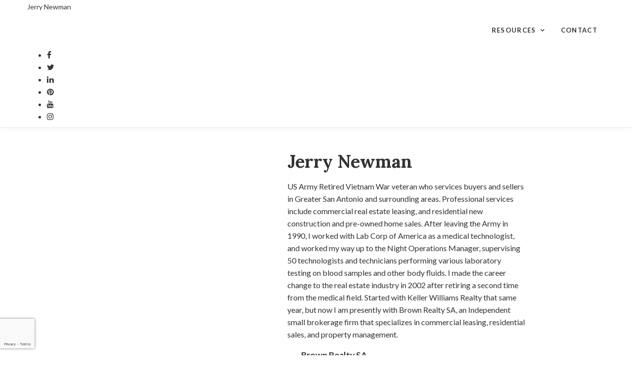

--- FILE ---
content_type: text/html; charset=UTF-8
request_url: https://jerrynewmansanantoniohomes.com/
body_size: 19989
content:
<!-- START index.php -->
<!-- START header -->
<!DOCTYPE html><!--[if lt IE 7 ]>
<html class="ie ie6" lang="en-US" prefix="og: http://ogp.me/ns#"> <![endif]--><!--[if IE 7 ]>
<html class="ie ie7" lang="en-US" prefix="og: http://ogp.me/ns#"> <![endif]--><!--[if IE 8 ]>
<html class="ie ie8" lang="en-US" prefix="og: http://ogp.me/ns#"> <![endif]--><!--[if (gte IE 9)|!(IE)]><!-->
<html lang="en-US" prefix="og: http://ogp.me/ns#" > <!--<![endif]-->

  <head>
    <title>Jerry Newman - Jerry Newman Realtor San Antonio, Texas</title>
    <meta charset="UTF-8">
<!--[if ie]>
<meta name="HandheldFriendly" content="True" />
<meta http-equiv="cleartype" content="on" />
<meta http-equiv='X-UA-Compatible' content="IE=edge,IE=9,IE=8,chrome=1" /><![endif]-->
<meta http-equiv="content-type" content="text/html; charset=UTF-8" />

<meta name="viewport" content="width=device-width, initial-scale=1.0, maximum-scale=1.0, user-scalable=no" />

<link rel="preconnect" href="https://www.gstatic.com">
<link rel="preconnect" href="https://fonts.gstatic.com">
<link rel="preconnect" href="https://www.google.com">
<link rel="preconnect" href="https://fonts.googleapis.com/">
<link rel="preconnect" href="https://ajax.googleapis.com/">
<link rel="preconnect" href="myagent.site">
<link rel="preconnect" href="https://cdnjs.cloudflare.com">

<link rel="apple-touch-icon" sizes="57x57" href="https://myagent.site/content/themes/couper-child/img/png/apple-touch-icon-57x57.png">
<link rel="apple-touch-icon" sizes="60x60" href="https://myagent.site/content/themes/couper-child/img/png/apple-touch-icon-60x60.png">
<link rel="apple-touch-icon" sizes="72x72" href="https://myagent.site/content/themes/couper-child/img/png/apple-touch-icon-72x72.png">
<link rel="apple-touch-icon" sizes="76x76" href="https://myagent.site/content/themes/couper-child/img/png/apple-touch-icon-76x76.png">
<link rel="apple-touch-icon" sizes="114x114" href="https://myagent.site/content/themes/couper-child/img/png/apple-touch-icon-114x114.png">
<link rel="apple-touch-icon" sizes="120x120" href="https://myagent.site/content/themes/couper-child/img/png/apple-touch-icon-120x120.png">
<link rel="apple-touch-icon" sizes="144x144" href="https://myagent.site/content/themes/couper-child/img/png/apple-touch-icon-144x144.png">
<link rel="apple-touch-icon" sizes="152x152" href="https://myagent.site/content/themes/couper-child/img/png/apple-touch-icon-152x152.png">
<link rel="icon" type="image/png" href="https://myagent.site/content/themes/couper-child/img/png/favicon-16x16.png" sizes="16x16">
<link rel="icon" type="image/png" href="https://myagent.site/content/themes/couper-child/img/png/favicon-32x32.png" sizes="32x32">
<link rel="icon" type="image/png" href="https://myagent.site/content/themes/couper-child/img/png/favicon-96x96.png" sizes="96x96">
<link rel="icon" type="image/png" href="https://myagent.site/content/themes/couper-child/img/png/favicon-160x160.png" sizes="160x160">
<link rel="icon" type="image/png" href="https://myagent.site/content/themes/couper-child/img/png/favicon-196x196.png" sizes="196x196">
<meta name="msapplication-TileImage" content="https://myagent.site/content/themes/couper-child/img/png/win8-tile-icon-144x144.png">

<script>
  /*
  partytown = {
    resolveUrl(url, location) {
      if(url.pathname === '/recaptcha/enterprise.js') {
        return new URL(location.origin + '/~partytown/proxy/recaptcha.php')
      }
    }
  }
   */
  </script>
<script>

  /* Partytown 0.8.0 - MIT builder.io */

//function(t,e,n,i,r,o,a,d,s,c,l,p){function u(){p||(p=1,"/"==(a=(o.lib||"/~partytown/")+(o.debug?"debug/":""))[0]&&(s=e.querySelectorAll('script[type="text/partytown"]'),i!=t?i.dispatchEvent(new CustomEvent("pt1",{detail:t})):(d=setTimeout(f,1e4),e.addEventListener("pt0",w),r?h(1):n.serviceWorker?n.serviceWorker.register(a+(o.swPath||"partytown-sw.js"),{scope:a}).then((function(t){t.active?h():t.installing&&t.installing.addEventListener("statechange",(function(t){"activated"==t.target.state&&h()}))}),console.error):f())))}function h(t){c=e.createElement(t?"script":"iframe"),t||(c.setAttribute("style","display:block;width:0;height:0;border:0;visibility:hidden"),c.setAttribute("aria-hidden",!0)),c.src=a+"partytown-"+(t?"atomics.js?v=0.8.0":"sandbox-sw.html?"+Date.now()),e.querySelector(o.sandboxParent||"body").appendChild(c)}function f(n,r){for(w(),i==t&&(o.forward||[]).map((function(e){delete t[e.split(".")[0]]})),n=0;n<s.length;n++)(r=e.createElement("script")).innerHTML=s[n].innerHTML,e.head.appendChild(r);c&&c.parentNode.removeChild(c)}function w(){clearTimeout(d)}o=t.partytown||{},i==t&&(o.forward||[]).map((function(e){l=t,e.split(".").map((function(e,n,i){l=l[i[n]]=n+1<i.length?"push"==i[n+1]?[]:l[i[n]]||{}:function(){(t._ptf=t._ptf||[]).push(i,arguments)}}))})),"complete"==e.readyState?u():(t.addEventListener("DOMContentLoaded",u),t.addEventListener("load",u))}(window,document,navigator,top,window.crossOriginIsolated);

</script>

<script data-cfasync="false" data-no-defer="1" data-no-minify="1" data-no-optimize="1">var ewww_webp_supported=!1;function check_webp_feature(A,e){if(e=void 0!==e?e:function(){},ewww_webp_supported)e(ewww_webp_supported);else{var w=new Image;w.onload=function(){ewww_webp_supported=w.width>0&&w.height>0,e&&e(ewww_webp_supported)},w.onerror=function(){e&&e(!1)},w.src="data:image/webp;base64,"+{alpha:"UklGRkoAAABXRUJQVlA4WAoAAAAQAAAAAAAAAAAAQUxQSAwAAAARBxAR/Q9ERP8DAABWUDggGAAAABQBAJ0BKgEAAQAAAP4AAA3AAP7mtQAAAA=="}[A]}}check_webp_feature("alpha");</script><script data-cfasync="false" data-no-defer="1" data-no-minify="1" data-no-optimize="1">var Arrive=function(e,t,r){"use strict";if(e.MutationObserver&&"undefined"!=typeof HTMLElement){var a,i=0,n=(a=HTMLElement.prototype.matches||HTMLElement.prototype.webkitMatchesSelector||HTMLElement.prototype.mozMatchesSelector||HTMLElement.prototype.msMatchesSelector,{matchesSelector:function(e,t){return e instanceof HTMLElement&&a.call(e,t)},addMethod:function(e,t,r){var a=e[t];e[t]=function(){return r.length==arguments.length?r.apply(this,arguments):"function"==typeof a?a.apply(this,arguments):void 0}},callCallbacks:function(e,t){t&&t.options.onceOnly&&1==t.firedElems.length&&(e=[e[0]]);for(var r,a=0;r=e[a];a++)r&&r.callback&&r.callback.call(r.elem,r.elem);t&&t.options.onceOnly&&1==t.firedElems.length&&t.me.unbindEventWithSelectorAndCallback.call(t.target,t.selector,t.callback)},checkChildNodesRecursively:function(e,t,r,a){for(var i,o=0;i=e[o];o++)r(i,t,a)&&a.push({callback:t.callback,elem:i}),i.childNodes.length>0&&n.checkChildNodesRecursively(i.childNodes,t,r,a)},mergeArrays:function(e,t){var r,a={};for(r in e)e.hasOwnProperty(r)&&(a[r]=e[r]);for(r in t)t.hasOwnProperty(r)&&(a[r]=t[r]);return a},toElementsArray:function(t){return void 0===t||"number"==typeof t.length&&t!==e||(t=[t]),t}}),o=function(){var e=function(){this._eventsBucket=[],this._beforeAdding=null,this._beforeRemoving=null};return e.prototype.addEvent=function(e,t,r,a){var i={target:e,selector:t,options:r,callback:a,firedElems:[]};return this._beforeAdding&&this._beforeAdding(i),this._eventsBucket.push(i),i},e.prototype.removeEvent=function(e){for(var t,r=this._eventsBucket.length-1;t=this._eventsBucket[r];r--)if(e(t)){this._beforeRemoving&&this._beforeRemoving(t);var a=this._eventsBucket.splice(r,1);a&&a.length&&(a[0].callback=null)}},e.prototype.beforeAdding=function(e){this._beforeAdding=e},e.prototype.beforeRemoving=function(e){this._beforeRemoving=e},e}(),l=function(t,a){var i=new o,l=this,s={fireOnAttributesModification:!1};return i.beforeAdding((function(r){var i,n=r.target;n!==e.document&&n!==e||(n=document.getElementsByTagName("html")[0]),i=new MutationObserver((function(e){a.call(this,e,r)}));var o=t(r.options);i.observe(n,o),r.observer=i,r.me=l})),i.beforeRemoving((function(e){e.observer.disconnect()})),this.bindEvent=function(e,t,r){t=n.mergeArrays(s,t);for(var a=n.toElementsArray(this),o=0;o<a.length;o++)i.addEvent(a[o],e,t,r)},this.unbindEvent=function(){var e=n.toElementsArray(this);i.removeEvent((function(t){for(var a=0;a<e.length;a++)if(this===r||t.target===e[a])return!0;return!1}))},this.unbindEventWithSelectorOrCallback=function(e){var t,a=n.toElementsArray(this),o=e;t="function"==typeof e?function(e){for(var t=0;t<a.length;t++)if((this===r||e.target===a[t])&&e.callback===o)return!0;return!1}:function(t){for(var i=0;i<a.length;i++)if((this===r||t.target===a[i])&&t.selector===e)return!0;return!1},i.removeEvent(t)},this.unbindEventWithSelectorAndCallback=function(e,t){var a=n.toElementsArray(this);i.removeEvent((function(i){for(var n=0;n<a.length;n++)if((this===r||i.target===a[n])&&i.selector===e&&i.callback===t)return!0;return!1}))},this},s=new function(){var e={fireOnAttributesModification:!1,onceOnly:!1,existing:!1};function t(e,t,a){return!(!n.matchesSelector(e,t.selector)||(e._id===r&&(e._id=i++),-1!=t.firedElems.indexOf(e._id)))&&(t.firedElems.push(e._id),!0)}var a=(s=new l((function(e){var t={attributes:!1,childList:!0,subtree:!0};return e.fireOnAttributesModification&&(t.attributes=!0),t}),(function(e,r){e.forEach((function(e){var a=e.addedNodes,i=e.target,o=[];null!==a&&a.length>0?n.checkChildNodesRecursively(a,r,t,o):"attributes"===e.type&&t(i,r,o)&&o.push({callback:r.callback,elem:i}),n.callCallbacks(o,r)}))}))).bindEvent;return s.bindEvent=function(t,r,i){void 0===i?(i=r,r=e):r=n.mergeArrays(e,r);var o=n.toElementsArray(this);if(r.existing){for(var l=[],s=0;s<o.length;s++)for(var c=o[s].querySelectorAll(t),w=0;w<c.length;w++)l.push({callback:i,elem:c[w]});if(r.onceOnly&&l.length)return i.call(l[0].elem,l[0].elem);setTimeout(n.callCallbacks,1,l)}a.call(this,t,r,i)},s},c=new function(){var e={};function t(e,t){return n.matchesSelector(e,t.selector)}var r=(c=new l((function(){return{childList:!0,subtree:!0}}),(function(e,r){e.forEach((function(e){var a=e.removedNodes,i=[];null!==a&&a.length>0&&n.checkChildNodesRecursively(a,r,t,i),n.callCallbacks(i,r)}))}))).bindEvent;return c.bindEvent=function(t,a,i){void 0===i?(i=a,a=e):a=n.mergeArrays(e,a),r.call(this,t,a,i)},c};d(HTMLElement.prototype),d(NodeList.prototype),d(HTMLCollection.prototype),d(HTMLDocument.prototype),d(Window.prototype);var w={};return u(s,w,"unbindAllArrive"),u(c,w,"unbindAllLeave"),w}function u(e,t,r){n.addMethod(t,r,e.unbindEvent),n.addMethod(t,r,e.unbindEventWithSelectorOrCallback),n.addMethod(t,r,e.unbindEventWithSelectorAndCallback)}function d(e){e.arrive=s.bindEvent,u(s,e,"unbindArrive"),e.leave=c.bindEvent,u(c,e,"unbindLeave")}}(window,0,void 0),ewww_webp_supported=!1;function check_webp_feature(e,t){if(ewww_webp_supported)t(ewww_webp_supported);else{var r=new Image;r.onload=function(){ewww_webp_supported=r.width>0&&r.height>0,t(ewww_webp_supported)},r.onerror=function(){t(!1)},r.src="data:image/webp;base64,"+{alpha:"UklGRkoAAABXRUJQVlA4WAoAAAAQAAAAAAAAAAAAQUxQSAwAAAARBxAR/Q9ERP8DAABWUDggGAAAABQBAJ0BKgEAAQAAAP4AAA3AAP7mtQAAAA==",animation:"UklGRlIAAABXRUJQVlA4WAoAAAASAAAAAAAAAAAAQU5JTQYAAAD/////AABBTk1GJgAAAAAAAAAAAAAAAAAAAGQAAABWUDhMDQAAAC8AAAAQBxAREYiI/gcA"}[e]}}function ewwwLoadImages(e){if(e){for(var t=document.querySelectorAll(".batch-image img, .image-wrapper a, .ngg-pro-masonry-item a, .ngg-galleria-offscreen-seo-wrapper a"),r=0,a=t.length;r<a;r++)ewwwAttr(t[r],"data-src",t[r].getAttribute("data-webp")),ewwwAttr(t[r],"data-thumbnail",t[r].getAttribute("data-webp-thumbnail"));for(r=0,a=(n=document.querySelectorAll(".rev_slider ul li")).length;r<a;r++){ewwwAttr(n[r],"data-thumb",n[r].getAttribute("data-webp-thumb"));for(var i=1;i<11;)ewwwAttr(n[r],"data-param"+i,n[r].getAttribute("data-webp-param"+i)),i++}var n;for(r=0,a=(n=document.querySelectorAll(".rev_slider img")).length;r<a;r++)ewwwAttr(n[r],"data-lazyload",n[r].getAttribute("data-webp-lazyload"));var o=document.querySelectorAll("div.woocommerce-product-gallery__image");for(r=0,a=o.length;r<a;r++)ewwwAttr(o[r],"data-thumb",o[r].getAttribute("data-webp-thumb"))}var l=document.querySelectorAll("video");for(r=0,a=l.length;r<a;r++)ewwwAttr(l[r],"poster",e?l[r].getAttribute("data-poster-webp"):l[r].getAttribute("data-poster-image"));var s=document.querySelectorAll("img.ewww_webp_lazy_load");for(r=0,a=s.length;r<a;r++){if(console.log("parsing an image: "+s[r].getAttribute("data-src")),e){console.log("webp good"),ewwwAttr(s[r],"data-lazy-srcset",s[r].getAttribute("data-lazy-srcset-webp")),ewwwAttr(s[r],"data-srcset",s[r].getAttribute("data-srcset-webp")),ewwwAttr(s[r],"data-lazy-src",s[r].getAttribute("data-lazy-src-webp")),ewwwAttr(s[r],"data-src",s[r].getAttribute("data-src-webp")),ewwwAttr(s[r],"data-orig-file",s[r].getAttribute("data-webp-orig-file")),ewwwAttr(s[r],"data-medium-file",s[r].getAttribute("data-webp-medium-file")),ewwwAttr(s[r],"data-large-file",s[r].getAttribute("data-webp-large-file"));var c=s[r].getAttribute("srcset");null!=c&&!1!==c&&c.includes("R0lGOD")&&ewwwAttr(s[r],"src",s[r].getAttribute("data-lazy-src-webp"))}s[r].className=s[r].className.replace(/\bewww_webp_lazy_load\b/,"")}var w=document.querySelectorAll(".ewww_webp");for(r=0,a=w.length;r<a;r++)console.log("parsing an image: "+w[r].getAttribute("data-src")),e?(ewwwAttr(w[r],"srcset",w[r].getAttribute("data-srcset-webp")),ewwwAttr(w[r],"src",w[r].getAttribute("data-src-webp")),ewwwAttr(w[r],"data-orig-file",w[r].getAttribute("data-webp-orig-file")),ewwwAttr(w[r],"data-medium-file",w[r].getAttribute("data-webp-medium-file")),ewwwAttr(w[r],"data-large-file",w[r].getAttribute("data-webp-large-file")),ewwwAttr(w[r],"data-large_image",w[r].getAttribute("data-webp-large_image")),ewwwAttr(w[r],"data-src",w[r].getAttribute("data-webp-src"))):(ewwwAttr(w[r],"srcset",w[r].getAttribute("data-srcset-img")),ewwwAttr(w[r],"src",w[r].getAttribute("data-src-img"))),w[r].className=w[r].className.replace(/\bewww_webp\b/,"ewww_webp_loaded");window.jQuery&&jQuery.fn.isotope&&jQuery.fn.imagesLoaded&&(jQuery(".fusion-posts-container-infinite").imagesLoaded((function(){jQuery(".fusion-posts-container-infinite").hasClass("isotope")&&jQuery(".fusion-posts-container-infinite").isotope()})),jQuery(".fusion-portfolio:not(.fusion-recent-works) .fusion-portfolio-wrapper").imagesLoaded((function(){jQuery(".fusion-portfolio:not(.fusion-recent-works) .fusion-portfolio-wrapper").isotope()})))}function ewwwWebPInit(e){ewwwLoadImages(e),ewwwNggLoadGalleries(e),document.arrive(".ewww_webp",(function(){ewwwLoadImages(e)})),document.arrive(".ewww_webp_lazy_load",(function(){ewwwLoadImages(e)})),document.arrive("videos",(function(){ewwwLoadImages(e)})),"loading"==document.readyState?(console.log("deferring ewwwJSONParserInit until DOMContentLoaded"),document.addEventListener("DOMContentLoaded",ewwwJSONParserInit)):(console.log(document.readyState),console.log("running JSON parsers post haste"),"undefined"!=typeof galleries&&(console.log("galleries found, parsing"),ewwwNggParseGalleries(e)),ewwwWooParseVariations(e))}function ewwwAttr(e,t,r){null!=r&&!1!==r&&e.setAttribute(t,r)}function ewwwJSONParserInit(){"undefined"!=typeof galleries&&check_webp_feature("alpha",ewwwNggParseGalleries),check_webp_feature("alpha",ewwwWooParseVariations)}function ewwwWooParseVariations(e){if(e)for(var t=document.querySelectorAll("form.variations_form"),r=0,a=t.length;r<a;r++){var i=t[r].getAttribute("data-product_variations"),n=!1;try{for(var o in i=JSON.parse(i),console.log("parsing WC variations"),i)void 0!==i[o]&&void 0!==i[o].image&&(console.log(i[o].image),void 0!==i[o].image.src_webp&&(i[o].image.src=i[o].image.src_webp,n=!0),void 0!==i[o].image.srcset_webp&&(i[o].image.srcset=i[o].image.srcset_webp,n=!0),void 0!==i[o].image.full_src_webp&&(i[o].image.full_src=i[o].image.full_src_webp,n=!0),void 0!==i[o].image.gallery_thumbnail_src_webp&&(i[o].image.gallery_thumbnail_src=i[o].image.gallery_thumbnail_src_webp,n=!0),void 0!==i[o].image.thumb_src_webp&&(i[o].image.thumb_src=i[o].image.thumb_src_webp,n=!0));n&&ewwwAttr(t[r],"data-product_variations",JSON.stringify(i))}catch(e){console.log(e),console.log(response)}}}function ewwwNggParseGalleries(e){if(e)for(var t in galleries){var r=galleries[t];galleries[t].images_list=ewwwNggParseImageList(r.images_list)}}function ewwwNggLoadGalleries(e){e&&document.addEventListener("ngg.galleria.themeadded",(function(e,t){window.ngg_galleria._create_backup=window.ngg_galleria.create,window.ngg_galleria.create=function(e,t){var r=$(e).data("id");return galleries["gallery_"+r].images_list=ewwwNggParseImageList(galleries["gallery_"+r].images_list),window.ngg_galleria._create_backup(e,t)}}))}function ewwwNggParseImageList(e){for(var t in console.log("parsing gallery images"),e){var r=e[t];if(void 0!==r["image-webp"]&&(e[t].image=r["image-webp"],delete e[t]["image-webp"]),void 0!==r["thumb-webp"]&&(e[t].thumb=r["thumb-webp"],delete e[t]["thumb-webp"]),void 0!==r.full_image_webp&&(e[t].full_image=r.full_image_webp,delete e[t].full_image_webp),void 0!==r.srcsets)for(var a in r.srcsets)nggSrcset=r.srcsets[a],void 0!==r.srcsets[a+"-webp"]&&(e[t].srcsets[a]=r.srcsets[a+"-webp"],delete e[t].srcsets[a+"-webp"]);if(void 0!==r.full_srcsets)for(var i in r.full_srcsets)nggFSrcset=r.full_srcsets[i],void 0!==r.full_srcsets[i+"-webp"]&&(e[t].full_srcsets[i]=r.full_srcsets[i+"-webp"],delete e[t].full_srcsets[i+"-webp"])}return e}check_webp_feature("alpha",ewwwWebPInit);</script><link  id="jquery-js"  rel="preload"  href="https://cdnjs.cloudflare.com/ajax/libs/jquery/2.2.4/jquery.min.js?ver=2.2.4"  as="script"  /><link  id="pa-admin-css"  rel="preload"  href="https://jerrynewman.myagent.site/mu-plugins/pa-admin/public/css/pa-admin-public.min.css?ver=1715962800"  as="style"  media=""  /><link  id="pa_resources_css-css"  rel="preload"  href="https://jerrynewman.myagent.site/mu-plugins/pa-resources/css/PA_Resources.min.css?ver=1715962800"  as="style"  media=""  /><link  id="pa_google_captcha-js"  rel="preload"  href="https://www.google.com/recaptcha/enterprise.js?badge=bottomleft&render=6LcOGg0lAAAAAN4czzjlEPiekpsYGXivwN9jX55M&ver=unknown"  as="script"  /><style>iframe{border:none;width:100%;padding:0 15px}body.single-listing div.post-content div{margin-bottom:25px}@media only screen and (min-width: 1025px){body.single-neighborhood .single-post-wrap .blog-item .post-content-wrap{float:none;padding-right:0;padding-left:0;width:100%}}body.single-neighborhood #main{padding-top:1rem;min-height:calc(100vh - 298px)}body.single-neighborhood #main #content .blog-item .modal{text-align:center;padding:0 !important}body.single-neighborhood #main #content .blog-item .modal:before{content:"";display:inline-block;height:100%;vertical-align:middle;margin-right:-4px}body.single-neighborhood #main #content .blog-item .modal .modal-dialog{display:inline-block;text-align:left;vertical-align:middle}body.single-neighborhood #main #content .blog-item .featured-video .embed-container iframe{z-index:unset !important}body.single-neighborhood #main #content .blog-item .post-thumb>picture{display:flex;align-items:flex-start;justify-content:center}body.single-neighborhood #main #content .blog-item .post-content-wrap .post-title{width:100%;display:flex;align-items:center;justify-content:center}body.single-neighborhood #main #content .blog-item .post-content-wrap .post-text{width:100%}body.single-neighborhood #main #content .blog-item .post-content-wrap .post-text .map_wrapper{width:100%;height:640px}body.single-neighborhood #main #content .blog-item .post-content-wrap .post-text .map_wrapper iframe{width:100%;height:100%;padding:0}body.single-neighborhood #main #content .blog-item .post-content-wrap .post-author{width:100%;margin-top:auto}body.post-type-archive-neighborhood #main{padding-top:1rem;padding-bottom:1rem;min-height:calc(100vh - 298px)}body.post-type-archive-neighborhood #main .archives .container{display:flex;flex-direction:column;align-items:center;justify-content:flex-start}body.post-type-archive-neighborhood #main .archives .container .row{display:flex;max-width:calc(1050px + 2rem);width:100%;flex-wrap:wrap;gap:1rem;align-items:center;align-content:flex-start;justify-content:center}body.post-type-archive-neighborhood #main .archives .container .row:before,body.post-type-archive-neighborhood #main .archives .container .row:after{display:none;content:""}body.post-type-archive-neighborhood #main .archives .container .row .blog-item{position:relative;display:inline-block;width:350px;height:350px;margin:0}@media(max-width: 777px){body.post-type-archive-neighborhood #main .archives .container .row .blog-item{max-width:350px;max-height:350px;width:100%;height:auto;aspect-ratio:1/1}}body.post-type-archive-neighborhood #main .archives .container .row .blog-item:hover .post-thumb.no-image{background-color:rgba(0,0,0,.25)}body.post-type-archive-neighborhood #main .archives .container .row .blog-item:hover .post-thumb:not(.no-image){filter:blur(3px) brightness(0.75)}body.post-type-archive-neighborhood #main .archives .container .row .blog-item .post-thumb{transition:filter linear 250ms,background-color linear 250ms;display:block;width:100%;height:100%;filter:blur(3px)}body.post-type-archive-neighborhood #main .archives .container .row .blog-item .post-thumb.no-image{background-color:rgba(0,0,0,.18)}body.post-type-archive-neighborhood #main .archives .container .row .blog-item .post-thumb img{height:100%;width:100%;object-fit:cover}body.post-type-archive-neighborhood #main .archives .container .row .blog-item .post-title{position:absolute;top:50%;left:50%;transform:translate(-50%, -50%);color:#fff;filter:drop-shadow(0px 0px 3px black) drop-shadow(0px 0px 3px black);font-size:20px;text-align:center}
</style><link  id="bootstrap-css"  rel="preload"  href="https://cdnjs.cloudflare.com/ajax/libs/twitter-bootstrap/3.3.6/css/bootstrap.min.css?ver=3.3.6"  as="style"  media=""  /><link  id="couper-child-google-fonts-css"  rel="preload"  href="https://fonts.googleapis.com/css?family=Lato%3A400%2C700%7CLora%3A400%2C700&ver=400,700"  as="style"  media=""  /><link  id="font-awesome-css"  rel="preload"  href="https://cdnjs.cloudflare.com/ajax/libs/font-awesome/4.7.0/css/font-awesome.min.css?ver=4.7"  as="style"  media=""  /><link  id="couper-child-js-js"  rel="preload"  href="https://jerrynewman.myagent.site/content/themes/couper-child/js/main.min.js?ver=1715962800"  as="script"  /><link  id="couper-child-plugin-js-js"  rel="preload"  href="https://jerrynewman.myagent.site/content/themes/couper-child/js/plugin.min.js?ver=1660670636"  as="script"  /><link  id="couper-child-plugin-css-css"  rel="preload"  href="https://jerrynewman.myagent.site/content/themes/couper-child/css/plugin.min.css?ver=1660670635"  as="style"  media=""  /><link  id="flowtype-js"  rel="preload"  href="https://cdnjs.cloudflare.com/ajax/libs/Flowtype.js/1.1.0/flowtype.min.js?ver=1.1.0"  as="script"  /><link  id="swiper-css"  rel="prefetch"  href="https://cdn.jsdelivr.net/npm/swiper@9/swiper-bundle.min.css?ver=9"  as="style"  media=""  /><link  id="swiper-js"  rel="prefetch"  href="https://cdn.jsdelivr.net/npm/swiper@9/swiper-bundle.min.js?ver=9"  as="script"  /><link  id="parent-style-css"  rel="preload"  href="https://jerrynewman.myagent.site/content/themes/couper/style.min.css?ver=1687783234"  as="style"  media=""  /><link  id="child-style-css"  rel="preload"  href="https://jerrynewman.myagent.site/content/themes/couper-child/css/main.min.css?ver=1700596623"  as="style"  media=""  /><link  id="child-responsive-style-css"  rel="preload"  href="https://jerrynewman.myagent.site/content/themes/couper-child/css/responsive.min.css?ver=1700596623"  as="style"  media=""  /><link  id="mts-recommendations-css"  rel="preload"  href="https://jerrynewman.myagent.site/mu-plugins/recommendations/assets/css/recommendation.min.css?ver=1.0.7"  as="style"  media=""  /><link  id="mtswpt-owl-carousel-css"  rel="preload"  href="https://jerrynewman.myagent.site/mu-plugins/recommendations/assets/css/mtswpt.owl.carousel.min.css?ver=1.0.7"  as="style"  media=""  /><meta name='robots' content='max-image-preview:large' />
          <meta property="og:name" content="Jerry Newman" />
          <meta property="og:type" content="website" />
                        <meta property="og:description" content="Jerry Newman Realtor San Antonio, Texas" />
                        <meta property="og:image" content="https://controlcenter.s3.amazonaws.com/avatars/user_3645/9c7df4Jerry_300_px.jpg" />
            
                    
<!-- This site is optimized with the Yoast SEO plugin v3.5 - https://yoast.com/wordpress/plugins/seo/ -->
<link rel="canonical" href="https://jerrynewmansanantoniohomes.com/" />
<link rel="next" href="https://jerrynewmansanantoniohomes.com/page/2/" />
<meta property="og:locale" content="en_US" />
<meta property="og:type" content="website" />
<meta property="og:title" content="Jerry Newman - Jerry Newman Realtor San Antonio, Texas" />
<meta property="og:url" content="https://jerrynewmansanantoniohomes.com/" />
<meta property="og:site_name" content="Jerry Newman" />
<meta name="twitter:card" content="summary" />
<meta name="twitter:title" content="Jerry Newman - Jerry Newman Realtor San Antonio, Texas" />
<meta name="twitter:site" content="@jnewman62" />
<!-- / Yoast SEO plugin. -->

<link rel='dns-prefetch' href='//myagent.site' />
<link rel='dns-prefetch' href='//cdnjs.cloudflare.com' />
<link rel='dns-prefetch' href='//www.google.com' />
<link rel='dns-prefetch' href='//fonts.googleapis.com' />
<link rel='dns-prefetch' href='//s.w.org' />
<link rel="alternate" type="application/rss+xml" title="Jerry Newman &raquo; Feed" href="https://jerrynewmansanantoniohomes.com/feed/" />
<link rel="alternate" type="application/rss+xml" title="Jerry Newman &raquo; Comments Feed" href="https://jerrynewmansanantoniohomes.com/comments/feed/" />
<!-- OPEN GRAPH IMAGES -->
              <meta property="og:image" content="https://myagent.site/content/uploads/sites/16354/2025/12/January-2026-Blog-Image.jpg" />
<!-- END GRAPH IMAGES -->
<style id='global-styles-inline-css' type='text/css'>
body{--wp--preset--color--black: #000000;--wp--preset--color--cyan-bluish-gray: #abb8c3;--wp--preset--color--white: #ffffff;--wp--preset--color--pale-pink: #f78da7;--wp--preset--color--vivid-red: #cf2e2e;--wp--preset--color--luminous-vivid-orange: #ff6900;--wp--preset--color--luminous-vivid-amber: #fcb900;--wp--preset--color--light-green-cyan: #7bdcb5;--wp--preset--color--vivid-green-cyan: #00d084;--wp--preset--color--pale-cyan-blue: #8ed1fc;--wp--preset--color--vivid-cyan-blue: #0693e3;--wp--preset--color--vivid-purple: #9b51e0;--wp--preset--gradient--vivid-cyan-blue-to-vivid-purple: linear-gradient(135deg,rgba(6,147,227,1) 0%,rgb(155,81,224) 100%);--wp--preset--gradient--light-green-cyan-to-vivid-green-cyan: linear-gradient(135deg,rgb(122,220,180) 0%,rgb(0,208,130) 100%);--wp--preset--gradient--luminous-vivid-amber-to-luminous-vivid-orange: linear-gradient(135deg,rgba(252,185,0,1) 0%,rgba(255,105,0,1) 100%);--wp--preset--gradient--luminous-vivid-orange-to-vivid-red: linear-gradient(135deg,rgba(255,105,0,1) 0%,rgb(207,46,46) 100%);--wp--preset--gradient--very-light-gray-to-cyan-bluish-gray: linear-gradient(135deg,rgb(238,238,238) 0%,rgb(169,184,195) 100%);--wp--preset--gradient--cool-to-warm-spectrum: linear-gradient(135deg,rgb(74,234,220) 0%,rgb(151,120,209) 20%,rgb(207,42,186) 40%,rgb(238,44,130) 60%,rgb(251,105,98) 80%,rgb(254,248,76) 100%);--wp--preset--gradient--blush-light-purple: linear-gradient(135deg,rgb(255,206,236) 0%,rgb(152,150,240) 100%);--wp--preset--gradient--blush-bordeaux: linear-gradient(135deg,rgb(254,205,165) 0%,rgb(254,45,45) 50%,rgb(107,0,62) 100%);--wp--preset--gradient--luminous-dusk: linear-gradient(135deg,rgb(255,203,112) 0%,rgb(199,81,192) 50%,rgb(65,88,208) 100%);--wp--preset--gradient--pale-ocean: linear-gradient(135deg,rgb(255,245,203) 0%,rgb(182,227,212) 50%,rgb(51,167,181) 100%);--wp--preset--gradient--electric-grass: linear-gradient(135deg,rgb(202,248,128) 0%,rgb(113,206,126) 100%);--wp--preset--gradient--midnight: linear-gradient(135deg,rgb(2,3,129) 0%,rgb(40,116,252) 100%);--wp--preset--duotone--dark-grayscale: url('#wp-duotone-dark-grayscale');--wp--preset--duotone--grayscale: url('#wp-duotone-grayscale');--wp--preset--duotone--purple-yellow: url('#wp-duotone-purple-yellow');--wp--preset--duotone--blue-red: url('#wp-duotone-blue-red');--wp--preset--duotone--midnight: url('#wp-duotone-midnight');--wp--preset--duotone--magenta-yellow: url('#wp-duotone-magenta-yellow');--wp--preset--duotone--purple-green: url('#wp-duotone-purple-green');--wp--preset--duotone--blue-orange: url('#wp-duotone-blue-orange');--wp--preset--font-size--small: 13px;--wp--preset--font-size--medium: 20px;--wp--preset--font-size--large: 36px;--wp--preset--font-size--x-large: 42px;}.has-black-color{color: var(--wp--preset--color--black) !important;}.has-cyan-bluish-gray-color{color: var(--wp--preset--color--cyan-bluish-gray) !important;}.has-white-color{color: var(--wp--preset--color--white) !important;}.has-pale-pink-color{color: var(--wp--preset--color--pale-pink) !important;}.has-vivid-red-color{color: var(--wp--preset--color--vivid-red) !important;}.has-luminous-vivid-orange-color{color: var(--wp--preset--color--luminous-vivid-orange) !important;}.has-luminous-vivid-amber-color{color: var(--wp--preset--color--luminous-vivid-amber) !important;}.has-light-green-cyan-color{color: var(--wp--preset--color--light-green-cyan) !important;}.has-vivid-green-cyan-color{color: var(--wp--preset--color--vivid-green-cyan) !important;}.has-pale-cyan-blue-color{color: var(--wp--preset--color--pale-cyan-blue) !important;}.has-vivid-cyan-blue-color{color: var(--wp--preset--color--vivid-cyan-blue) !important;}.has-vivid-purple-color{color: var(--wp--preset--color--vivid-purple) !important;}.has-black-background-color{background-color: var(--wp--preset--color--black) !important;}.has-cyan-bluish-gray-background-color{background-color: var(--wp--preset--color--cyan-bluish-gray) !important;}.has-white-background-color{background-color: var(--wp--preset--color--white) !important;}.has-pale-pink-background-color{background-color: var(--wp--preset--color--pale-pink) !important;}.has-vivid-red-background-color{background-color: var(--wp--preset--color--vivid-red) !important;}.has-luminous-vivid-orange-background-color{background-color: var(--wp--preset--color--luminous-vivid-orange) !important;}.has-luminous-vivid-amber-background-color{background-color: var(--wp--preset--color--luminous-vivid-amber) !important;}.has-light-green-cyan-background-color{background-color: var(--wp--preset--color--light-green-cyan) !important;}.has-vivid-green-cyan-background-color{background-color: var(--wp--preset--color--vivid-green-cyan) !important;}.has-pale-cyan-blue-background-color{background-color: var(--wp--preset--color--pale-cyan-blue) !important;}.has-vivid-cyan-blue-background-color{background-color: var(--wp--preset--color--vivid-cyan-blue) !important;}.has-vivid-purple-background-color{background-color: var(--wp--preset--color--vivid-purple) !important;}.has-black-border-color{border-color: var(--wp--preset--color--black) !important;}.has-cyan-bluish-gray-border-color{border-color: var(--wp--preset--color--cyan-bluish-gray) !important;}.has-white-border-color{border-color: var(--wp--preset--color--white) !important;}.has-pale-pink-border-color{border-color: var(--wp--preset--color--pale-pink) !important;}.has-vivid-red-border-color{border-color: var(--wp--preset--color--vivid-red) !important;}.has-luminous-vivid-orange-border-color{border-color: var(--wp--preset--color--luminous-vivid-orange) !important;}.has-luminous-vivid-amber-border-color{border-color: var(--wp--preset--color--luminous-vivid-amber) !important;}.has-light-green-cyan-border-color{border-color: var(--wp--preset--color--light-green-cyan) !important;}.has-vivid-green-cyan-border-color{border-color: var(--wp--preset--color--vivid-green-cyan) !important;}.has-pale-cyan-blue-border-color{border-color: var(--wp--preset--color--pale-cyan-blue) !important;}.has-vivid-cyan-blue-border-color{border-color: var(--wp--preset--color--vivid-cyan-blue) !important;}.has-vivid-purple-border-color{border-color: var(--wp--preset--color--vivid-purple) !important;}.has-vivid-cyan-blue-to-vivid-purple-gradient-background{background: var(--wp--preset--gradient--vivid-cyan-blue-to-vivid-purple) !important;}.has-light-green-cyan-to-vivid-green-cyan-gradient-background{background: var(--wp--preset--gradient--light-green-cyan-to-vivid-green-cyan) !important;}.has-luminous-vivid-amber-to-luminous-vivid-orange-gradient-background{background: var(--wp--preset--gradient--luminous-vivid-amber-to-luminous-vivid-orange) !important;}.has-luminous-vivid-orange-to-vivid-red-gradient-background{background: var(--wp--preset--gradient--luminous-vivid-orange-to-vivid-red) !important;}.has-very-light-gray-to-cyan-bluish-gray-gradient-background{background: var(--wp--preset--gradient--very-light-gray-to-cyan-bluish-gray) !important;}.has-cool-to-warm-spectrum-gradient-background{background: var(--wp--preset--gradient--cool-to-warm-spectrum) !important;}.has-blush-light-purple-gradient-background{background: var(--wp--preset--gradient--blush-light-purple) !important;}.has-blush-bordeaux-gradient-background{background: var(--wp--preset--gradient--blush-bordeaux) !important;}.has-luminous-dusk-gradient-background{background: var(--wp--preset--gradient--luminous-dusk) !important;}.has-pale-ocean-gradient-background{background: var(--wp--preset--gradient--pale-ocean) !important;}.has-electric-grass-gradient-background{background: var(--wp--preset--gradient--electric-grass) !important;}.has-midnight-gradient-background{background: var(--wp--preset--gradient--midnight) !important;}.has-small-font-size{font-size: var(--wp--preset--font-size--small) !important;}.has-medium-font-size{font-size: var(--wp--preset--font-size--medium) !important;}.has-large-font-size{font-size: var(--wp--preset--font-size--large) !important;}.has-x-large-font-size{font-size: var(--wp--preset--font-size--x-large) !important;}
</style>
<link rel='stylesheet' id='pa-admin-css'  href='https://jerrynewman.myagent.site/mu-plugins/pa-admin/public/css/pa-admin-public.min.css?ver=1715962800' type='text/css' media='' />
<link rel='stylesheet' id='pa_resources_css-css'  href='https://jerrynewman.myagent.site/mu-plugins/pa-resources/css/PA_Resources.min.css?ver=1715962800' type='text/css' media='' />
<link rel='stylesheet' id='bootstrap-css'  href='https://cdnjs.cloudflare.com/ajax/libs/twitter-bootstrap/3.3.6/css/bootstrap.min.css?ver=3.3.6' type='text/css' media='' />
<link rel='stylesheet' id='couper-child-google-fonts-css'  href='https://fonts.googleapis.com/css?family=Lato%3A400%2C700%7CLora%3A400%2C700&#038;ver=400,700' type='text/css' media='' />
<link rel='stylesheet' id='font-awesome-css'  href='https://cdnjs.cloudflare.com/ajax/libs/font-awesome/4.7.0/css/font-awesome.min.css?ver=4.7' type='text/css' media='' />
<link rel='stylesheet' id='couper-child-plugin-css-css'  href='https://jerrynewman.myagent.site/content/themes/couper-child/css/plugin.min.css?ver=1660670635' type='text/css' media='' />
<link rel='stylesheet' id='parent-style-css'  href='https://jerrynewman.myagent.site/content/themes/couper/style.min.css?ver=1687783234' type='text/css' media='' />
<link rel='stylesheet' id='child-style-css'  href='https://jerrynewman.myagent.site/content/themes/couper-child/css/main.min.css?ver=1700596623' type='text/css' media='' />
<link rel='stylesheet' id='child-responsive-style-css'  href='https://jerrynewman.myagent.site/content/themes/couper-child/css/responsive.min.css?ver=1700596623' type='text/css' media='' />
<link rel='stylesheet' id='mts-recommendations-css'  href='https://jerrynewman.myagent.site/mu-plugins/recommendations/assets/css/recommendation.min.css?ver=1.0.7' type='text/css' media='' />
<link rel='stylesheet' id='mtswpt-owl-carousel-css'  href='https://jerrynewman.myagent.site/mu-plugins/recommendations/assets/css/mtswpt.owl.carousel.min.css?ver=1.0.7' type='text/css' media='' />
<script type='text/javascript' id='pa_validate-js-extra'>
/* <![CDATA[ */
var pa_regex = {"required":"\/^.+$\/","phone":"\/^(\\+\\d{1,3}\\s?)?((\\(\\d{3}\\)|\\d{3})[ -.]?)\\d{3}[ -.]?\\d{4}$\/","state":"\/^((a[aeplkszr])|(c[aot])|(d[ec])|(f[ml])|(g[au])|hi|(i[dlna])|(k[sy])|la|(m[ehdainsotp])|(n[evhjmycd])|(o[hkr])|(p[war])|ri|(s[cd])|(t[nx])|ut|(v[tia])|(w[aviy]))$\/","province":"\/^(ab|bc|mb|(n[bltsu])|on|pe|qc|sk|yt)$\/","website":"\/^(https?:\\\/\\\/)?(([a-z\\d]{1,2}\\.)|([a-z\\d][a-z\\d-]{1,61}[a-z\\d])\\.)+(([a-z\\d]{1,2})|([a-z\\d][a-z\\d-]{1,61}[a-z\\d]))(\\\/[\\w.\\-~!$&'()*+,;=:@]+)*\\\/?(\\?[\\w!$&'()*+,;=%\\-.~:@\\\/?]*)?(#[\\w!$&'()*+,;=%\\-.~:@\\\/?]*)?$\/","zip":"\/^\\d{5}$\/","postal_code":"\/^[abceghjklmnprstvxy]\\d[abceghjklmnprstvwxyz] \\d[abceghjklmnprstvwxyz]\\d$\/","country":"\/^(United States|Canada)$\/","hex_color_no_alpha":"\/^#[0-9a-f]{6}$\/"};
/* ]]> */
</script>
<script type='text/javascript' src='https://jerrynewman.myagent.site/mu-plugins/paperless_agent/validation/js/validate.js?ver=1729018548' id='pa_validate-js'></script>
<script type='text/javascript' id='wp-sentry-browser-js-extra'>
/* <![CDATA[ */
var wp_sentry = {"dsn":"https:\/\/ad565cd236b63e008c245ef0133aedf7@o577272.ingest.sentry.io\/4505750489464832","tracesSampleRate":"0","release":"0.0.1","environment":"Production","content":{"user":{"id":0,"name":"anonymous"},"tags":{"wordpress":"5.9.3","language":"en-US"}},"ignoreErrors":["Non-Error promise rejection captured","Can't find variable: _AutofillCallbackHandler"],"denyUrls":["regex:graph\\.facebook\\.com","regex:connect\\.facebook\\.net\\\/en_US\\\/all\\.js","regex:facebook\\.com","regex:eatdifferent\\.com\\.woopra-ns\\.com","regex:static\\.woopra\\.com\\\/js\\\/woopra\\.js","regex:extensions\\\/","regex:^chrome:\\\/\\\/","regex:^chrome-extension:","regex:127\\.0\\.0\\.1:4001\\\/isrunning","regex:webappstoolbarba\\.texthelp\\.com","regex:metrics\\.itunes\\.apple\\.com\\.edgesuite\\.net","regex:.*\\\/recaptcha[a-zA-Z0-9_]*\\.js$","regex:^\\\/\\\/hidden\\\/$","regex:google\\-analytics\\.com","regex:js\\.hs\\-analytics\\.net","regex:js\\.hscollectedforms\\.net","regex:js\\.hsadspixel\\.net"]};
/* ]]> */
</script>
<script type='text/javascript' src='https://myagent.site/mu-plugins/wp-sentry-integration/public/wp-sentry-browser.min.js?ver=4.6.0' id='wp-sentry-browser-js'></script>
<script type='text/javascript' src='https://cdnjs.cloudflare.com/ajax/libs/jquery/2.2.4/jquery.min.js?ver=2.2.4' id='jquery-js'></script>
<script async defer type='text/javascript' src='https://www.google.com/recaptcha/enterprise.js?badge=bottomleft&#038;render=6LcOGg0lAAAAAN4czzjlEPiekpsYGXivwN9jX55M&#038;ver=unknown' id='pa_google_captcha-js'></script>
<script type='text/javascript' src='https://cdnjs.cloudflare.com/ajax/libs/Flowtype.js/1.1.0/flowtype.min.js?ver=1.1.0' id='flowtype-js'></script>
  <script>
    window.paceOptions = {
      restartOnPushState    : false,
      restartOnRequestAfter : false,
      ajax                  : { ignoreURLs : [/maps\.g/, 's.ytimg.com'] },
      //      elements              : { selectors : [ 'footer' ] }
    };
  </script>
        <link rel="https://api.w.org/" href="https://jerrynewmansanantoniohomes.com/wp-json/" /><script type="application/ld+json">
[{"@context":"https:\/\/schema.org","@type":"Person","@id":"https:\/\/jerrynewmansanantoniohomes.com\/#Author","url":"https:\/\/jerrynewmansanantoniohomes.com\/","name":"Jerry Newman","givenName":"Jerry","familyName":"Newman","address":{"@type":"PostalAddress","@id":"https:\/\/jerrynewmansanantoniohomes.com\/#BusinessAddress"},"image":{"@type":"ImageObject","contentUrl":"https:\/\/controlcenter.s3.amazonaws.com\/avatars\/user_3645\/9c7df4Jerry_300_px.jpg"},"description":"US Army Retired Vietnam War veteran who services buyers and sellers in Greater San Antonio and surrounding areas. Professional services include commercial real estate leasing, and residential new construction and pre-owned home sales. After leaving the Army in 1990, I worked with Lab Corp of America as a medical technologist, and worked my way up to the Night Operations Manager, supervising 50 technologists and technicians performing various laboratory testing on blood samples and other body fluids. I made the career change to the real estate industry in 2002 after retiring a second time from the medical field. Started with Keller Williams Realty that same year, but now I am presently with Brown Realty SA, an Independent small brokerage firm that specializes in commercial leasing, residential sales, and property management."},{"@context":"https:\/\/schema.org","@type":"Organization","@id":"https:\/\/www.brownrealtypm.com\/","address":{"@type":"PostalAddress","streetAddress":"900 N.E. Loop 410 Suite D303","addressLocality":"San Antonio","addressRegion":"TX","addressCountry":"US","postalCode":"78209"},"name":"Brown Realty SA","url":"https:\/\/www.brownrealtypm.com\/","telephone":"(210) 263-9883","image":"https:\/\/controlcenter.s3.amazonaws.com\/brokerage_logos\/user_3645\/768a5dWebsite_office_Logo.png"},{"@context":"https:\/\/schema.org","@type":"Blog","@id":"https:\/\/jerrynewmansanantoniohomes.com\/#Blog","name":"Jerry Newman"},{"@context":"https:\/\/schema.org","@type":"WebSite","@id":"https:\/\/jerrynewmansanantoniohomes.com\/#WebSite","author":{"@type":"Person","@id":"https:\/\/jerrynewmansanantoniohomes.com\/#Author","url":"https:\/\/jerrynewmansanantoniohomes.com\/","name":"Jerry Newman"},"url":"https:\/\/jerrynewmansanantoniohomes.com\/","potentialAction":{"@type":"SearchAction","target":"https:\/\/jerrynewmansanantoniohomes.com\/?s={query}","query":"required"},"name":"Jerry Newman","alternateName":["Jerry Newman","Brown Realty SA","Jerry Newman - Brown Realty SA","Jerry Newman - Brown Realty SA","Jerry Newman - Brown Realty SA","Jerry Newman - Brown Realty SA","Brown Realty SA - Brown Realty SA","Jerry Newman - Brown Realty SA","Jerry Newman - Brown Realty SA","Jerry Newman - Blog","jerrynewmansanantoniohomes.com"]},{"@context":"https:\/\/schema.org","@type":"CollectionPage","@id":"https:\/\/jerrynewmansanantoniohomes.com\/#CollectionPage","hasPart":[{"@type":"BlogPosting","@id":"https:\/\/jerrynewmansanantoniohomes.com\/2026-housing-market-forecast-will-the-market-find-its-footing\/#BlogPosting","author":{"@type":"Person","@id":"https:\/\/jerrynewmansanantoniohomes.com\/#Author","url":"https:\/\/jerrynewmansanantoniohomes.com\/","name":"Jerry Newman"},"headline":"2026 Housing Market Forecast: Will the Market Find Its Footing?","image":"https:\/\/myagent.site\/content\/uploads\/sites\/16354\/2025\/12\/January-2026-Blog-Image.jpg"},{"@type":"BlogPosting","@id":"https:\/\/jerrynewmansanantoniohomes.com\/planning-your-2026-real-estate-moves-a-guide-to-the-best-buying-and-selling-seasons\/#BlogPosting","author":{"@type":"Person","@id":"https:\/\/jerrynewmansanantoniohomes.com\/#Author","url":"https:\/\/jerrynewmansanantoniohomes.com\/","name":"Jerry Newman"},"headline":"Planning Your 2026 Real Estate Moves: A Guide to the Best Buying and Selling Seasons","image":"https:\/\/myagent.site\/content\/uploads\/sites\/16354\/2025\/11\/December-2025-Blog-Image.jpg"},{"@type":"BlogPosting","@id":"https:\/\/jerrynewmansanantoniohomes.com\/can-you-really-trust-online-home-estimates\/#BlogPosting","author":{"@type":"Person","@id":"https:\/\/jerrynewmansanantoniohomes.com\/#Author","url":"https:\/\/jerrynewmansanantoniohomes.com\/","name":"Jerry Newman"},"headline":"Can You Really Trust Online Home Estimates?","image":"https:\/\/myagent.site\/content\/uploads\/sites\/16354\/2025\/11\/Blog-Post-Image-Wide.jpg"},{"@type":"BlogPosting","@id":"https:\/\/jerrynewmansanantoniohomes.com\/how-to-spot-real-estate-scams-and-protect-your-investment\/#BlogPosting","author":{"@type":"Person","@id":"https:\/\/jerrynewmansanantoniohomes.com\/#Author","url":"https:\/\/jerrynewmansanantoniohomes.com\/","name":"Jerry Newman"},"headline":"How to Spot Real Estate Scams (and Protect Your Investment)","image":"https:\/\/myagent.site\/content\/uploads\/sites\/16354\/2025\/10\/October-US-Blog-Post.jpg"},{"@type":"BlogPosting","@id":"https:\/\/jerrynewmansanantoniohomes.com\/what-makes-a-great-long-term-rental-property-a-checklist-for-smart-investors\/#BlogPosting","author":{"@type":"Person","@id":"https:\/\/jerrynewmansanantoniohomes.com\/#Author","url":"https:\/\/jerrynewmansanantoniohomes.com\/","name":"Jerry Newman"},"headline":"What Makes a Great Long-Term Rental Property? A Checklist for Smart Investors","image":"https:\/\/myagent.site\/content\/uploads\/sites\/16354\/2025\/09\/September-2025-Blog-Image.jpg"},{"@type":"BlogPosting","@id":"https:\/\/jerrynewmansanantoniohomes.com\/10-hidden-home-maintenance-tasks-that-could-save-you-thousands\/#BlogPosting","author":{"@type":"Person","@id":"https:\/\/jerrynewmansanantoniohomes.com\/#Author","url":"https:\/\/jerrynewmansanantoniohomes.com\/","name":"Jerry Newman"},"headline":"10 Hidden Home Maintenance Tasks That Could Save You Thousands","image":"https:\/\/myagent.site\/content\/uploads\/sites\/16354\/2025\/08\/August-Blog-Post.jpg"},{"@type":"BlogPosting","@id":"https:\/\/jerrynewmansanantoniohomes.com\/real-estate-market-update-what-mid-year-indicators-mean-for-your-next-move\/#BlogPosting","author":{"@type":"Person","@id":"https:\/\/jerrynewmansanantoniohomes.com\/#Author","url":"https:\/\/jerrynewmansanantoniohomes.com\/","name":"Jerry Newman"},"headline":"Real Estate Market Update: What Mid-Year Indicators Mean for Your Next Move","image":"https:\/\/myagent.site\/content\/uploads\/sites\/16354\/2025\/07\/Blog-Post-Horz.jpg"},{"@type":"BlogPosting","@id":"https:\/\/jerrynewmansanantoniohomes.com\/ready-to-buy-or-sell-a-home-here-are-5-key-factors-in-choosing-the-right-agent\/#BlogPosting","author":{"@type":"Person","@id":"https:\/\/jerrynewmansanantoniohomes.com\/#Author","url":"https:\/\/jerrynewmansanantoniohomes.com\/","name":"Jerry Newman"},"headline":"Ready to Buy or Sell a Home? Here Are 5 Key Factors in Choosing the Right Agent","image":"https:\/\/myagent.site\/content\/uploads\/sites\/16354\/2025\/06\/June-2025-MVP-Blog-Post-Image.jpg"},{"@type":"BlogPosting","@id":"https:\/\/jerrynewmansanantoniohomes.com\/selling-your-home-in-2025-heres-what-buyers-want-and-how-to-deliver\/#BlogPosting","author":{"@type":"Person","@id":"https:\/\/jerrynewmansanantoniohomes.com\/#Author","url":"https:\/\/jerrynewmansanantoniohomes.com\/","name":"Jerry Newman"},"headline":"Selling Your Home In 2025? Here&#8217;s What Buyers Want (And How To Deliver)","image":"https:\/\/myagent.site\/content\/uploads\/sites\/16354\/2025\/05\/Blog-Post.jpg"},{"@type":"BlogPosting","@id":"https:\/\/jerrynewmansanantoniohomes.com\/5-roadblocks-to-affordable-homeownership-and-ways-to-move-past-them\/#BlogPosting","author":{"@type":"Person","@id":"https:\/\/jerrynewmansanantoniohomes.com\/#Author","url":"https:\/\/jerrynewmansanantoniohomes.com\/","name":"Jerry Newman"},"headline":"5 Roadblocks To Affordable Homeownership (And Ways To Move Past Them)","image":"https:\/\/myagent.site\/content\/uploads\/sites\/16354\/2025\/04\/April-2025-MVP-Blog-Post-Image.jpg"}]},{"@context":"https:\/\/schema.org","@type":"PostalAddress","streetAddress":"900 N.E. Loop 410 Suite D303","addressLocality":"San Antonio","addressRegion":"TX","addressCountry":"US","postalCode":"78209","name":"Business Address","telephone":"2107894216","@id":"https:\/\/jerrynewmansanantoniohomes.com\/#BusinessAddress"}]
</script><style type="text/css">.recentcomments a{display:inline !important;padding:0 !important;margin:0 !important;}</style><noscript><style>.lazyload[data-src]{display:none !important;}</style></noscript><style>.lazyload{background-image:none !important;}.lazyload:before{background-image:none !important;}</style><style>.wp-block-gallery.is-cropped .blocks-gallery-item picture{height:100%;width:100%;}</style>
<!-- START Custom Styling -->
    <meta name="msapplication-TileColor" content="#dd9933">
	<style type="text/css">
		.post-text a { color: #dd9933; }
		a:hover, a:active, a:focus { color: #dd9933; }
		.post-text a:hover, a:active, a:focus { text-decoration: underline !important; }
		.header-navigation { background-color:#ffffff; }
		.header-navigation, #main-menu ul ul li a { border-bottom-color:#ebebeb; }
		#main-menu > ul > li:hover > a { color:#dd9933; opacity: 1; }
		#main-menu ul ul li a { background-color:#ffffff; }
		.social-profile a, .search-button .fa { color:#333333; }
		.social-profile a:hover { color:#dd9933; }
		.blog-carousel .item .blog-text ul.post-categories li a { background-color:#dd9933}
		.blog-carousel .item .blog-text ul.post-categories li a { color:#333333}
		.blog-carousel .item .blog-text h3.title a { color:#ffffff}
		.blog-carousel .item .blog-text h3.title a:hover { color:#dd9933}
		.blog-carousel .item .blog-text p.date a { color:#ffffff}
		.blog-carousel .item .blog-text p.date a:hover { color:#dd9933}
		.sticky .post-thumb:before{border-color:#ebebeb}
		.sticky .post-thumb:before { background-color:#ffffff}
		.sticky .post-thumb:before { color:#333333}
		.blog .post-content-wrap .date p { color:#464748}
		.blog .post-content-wrap .date p:hover { color:#dd9933}
		.post-content a h3, .related-title h4 a, .categories a, .tag-wrapper a, .author-desc a { color:#333333}
		.post-content a:hover h3, .related-title h4 a:hover, .categories a:hover, .tag-wrapper a:hover, .author-desc a:hover { color:#dd9933}
		.blog .post-content .post-meta a, .bypostauthor > .comment .comment-author cite:after, .comments-area ol.comment-list li article.comment .meta-comment .comment-meta { color:#464748}
		.post-content .post-text p, .contact-text p, .categories, .tag-wrapper, .single-post-wrap .post-content .post-author .author-desc p, .comment-content p { color:#333333}
		.format-link .link-post-wrap a, .format-quote .quote-post blockquote { color:#ffffff}
		.format-link .link-post-wrap a:hover { color:#dd9933}
		.format-link .link-post-wrap i, .format-quote .quote-post-wrap i { background-color:#ffffff}
		.format-link .link-post-wrap i, .format-quote .quote-post-wrap i { color:#333333}
		a.button-normal, .pagination .button-normal a, .sidebar .tagcloud a, .sidebar .widget_mc4wp_form_widget form p input[type="submit"], .comments-area .comment-respond form p.form-submit input, .comments-area ol.comment-list li article.comment .meta-comment .comment-action a, .contact-form form input[type="submit"] { background-color:#333333}
		a.button-normal:hover, .pagination .button-normal a:hover, .sidebar .tagcloud a:hover, .sidebar .widget_mc4wp_form_widget form p input[type="submit"]:hover, .comments-area .comment-respond form p.form-submit input:hover, .comments-area ol.comment-list li article.comment .meta-comment .comment-action a:hover, .contact-form form input[type="submit"]:hover { background-color:#dd9933}
		a.button-normal, .pagination .button-normal a, .sidebar .tagcloud a, .sidebar .widget_mc4wp_form_widget form p input[type="submit"].comments-area .comment-respond form p.form-submit input, .comments-area ol.comment-list li article.comment .meta-comment .comment-action a, .contact-form form input[type="submit"] { color:#ffffff}
		a.button-normal:hover, .pagination .button-normal a:hover, .sidebar .widget_mc4wp_form_widget form p input[type="submit"]:hover.comments-area .comment-respond form p.form-submit input:hover, .comments-area ol.comment-list li article.comment .meta-comment .comment-action a:hover, .contact-form form input[type="submit"]:hover { color:#333333}
		.related-content h3, .comments-title h3, .fn, h3.comment-reply-title, .comments-area .comment-respond form p label, .page-title h2, .contact-form form p { color:#333333}
		.contact-form form input[type="email"], input[type="search"], input[type="text"], input[type="password"], textarea, select { background-color:#ffffff}
		.comments-area ol.comment-list li ul.children:before, .comments-area ol.comment-list li ul.children li article.comment:before { background-color:#ebebeb}
		.comments-area ol.comment-list li article.comment, .single-post-wrap .post-content .post-author{border-color:#ebebeb}
		.single-post-wrap .post-text{border-bottom-color:#ebebeb}
		.blog-sidebar .widget, .widget-author-img img { border-color:#ebebeb}
		.widget.recent-post .post-item, .widget ul li { border-bottom-color:#ebebeb}
		.widget .heading-block h4 { color:#333333}
		.widget .heading-block h4:after { background-color:#333333}
		.widget.recent-post .date { color:#999999}
		.widget.recent-post .post-content h4, .sidebar a, .widget-author-detail, .widget-author-name, .comment-author-link, .cat-item, .widget ul li { color:#333333}
		.widget.recent-post .post-content h4:hover, .sidebar a:hover { color:#dd9933}
		a.socialbox-item .fa { color:#333333}
		a.socialbox-item .fa:hover { color:#dd9933}
		.btn-primary:hover { background-color: #dd9933 }
		.btn-primary.focus, .btn-primary:focus { background-color: #dd9933 }
		.btn-primary { background-color: #333333 }
		#footer { background-color:#ebebeb}
		#copyright .social-footer ul li a:hover { color:#dd9933}
		.pace .pace-progress { background:#a76f1b !important}
		.primary-text { color:#dd9933 !important}
		.primary-text--before::before { color:#dd9933 !important}
		.primary-text--after::after { color:#dd9933 !important}
		.primary-bg-color { background-color:#dd9933 !important}
		.primary-bg-color--before::before { background-color:#dd9933 !important}
		.primary-bg-color--after::after {afterround-color:#dd9933 !important}
		.primary-border-color { color:#dd9933 !important}
		.primary-border-color--before::before { color:#dd9933 !important}
		.primary-border-color--after::after { color:#dd9933 !important}
		.primary-text { color:#dd9933 !important}
		.primary-fixed-text { color:#dd9933 !important}
		.primary-fixed-text--before::before { color:#a76f1b !important}
		.primary-fixed-text--after::after { color:#a76f1b !important}
		.primary-fixed-bg-color { background-color:#a76f1b !important}
		.primary-fixed-bg-color--before::before { background-color:#a76f1b !important}
		.primary-fixed-bg-color--after::after {afterround-color:#a76f1b !important}
		.primary-fixed-border-color { border-color:#a76f1b !important}
		.primary-fixed-border-color--before::before { border-color:#a76f1b !important}
		.primary-fixed-border-color--after::after { border-color:#a76f1b !important}
		.primary-fixed-light-text { color:#dd9933 !important}
		.primary-fixed-light-text--before::before { color:#dd9933 !important}
		.primary-fixed-light-text--after::after { color:#dd9933 !important}
		.primary-fixed-light-bg-color { background-color:#dd9933 !important}
		.primary-fixed-light-bg-color--before::before { background-color:#dd9933 !important}
		.primary-fixed-light-bg-color--after::after {afterround-color:#dd9933 !important}
		.primary-fixed-light-border-color { border-color:#dd9933 !important}
		.primary-fixed-light-border-color--before::before { border-color:#dd9933 !important}
		.primary-fixed-light-border-color--after::after { border-color:#dd9933 !important}
	</style>
<!-- /END Custom Styling -->
<style type="text/css" media="screen">
  html { margin-top: 0 !important; }

  * html body { margin-top: 0 !important; }

  @media screen and ( max-width: 782px ) {
    html { margin-top: 0px !important; }

    * html body { margin-top: 0px !important; }
  }
</style>
  </head>


  <body class="home blog">
<script data-cfasync="false" data-no-defer="1" data-no-minify="1" data-no-optimize="1">if(typeof ewww_webp_supported==="undefined"){var ewww_webp_supported=!1}if(ewww_webp_supported){document.body.classList.add("webp-support")}</script>

<!--    <div id="preloader">-->
<!--      <div id="status">&nbsp;</div>-->
<!--    </div>-->

    <!-- MAIN WRAPPER
    ============================================= -->
    <div id="main-wrapper" class="clearfix">

      <!-- HEADER START
      ============================================= -->
        
<header id="header" class="site-header clearfix">
  <div class="header-navigation">
    <div class="container">
      <div class="row">
        <a class="header-title" href="https://jerrynewmansanantoniohomes.com/" rel="home" aria-label="Jerry Newman Home">Jerry Newman</a>

        <div class="navigation">
          <nav id="main-menu" class="menu">
            <ul id="menu-top-menu" class="menus">
                  <li class="page_item page-item-3 menu-item menu-item-has-children" >
      <a class="collapsible_menu">
        Resources
      </a>
      <ul class="sub-menu"><a href="/resources/my-home-didnt-sell-now-what">
  My Home Didn't Sell! Now What?
</a><a href="/resources/property-marketing-plan">
  Property Marketing Plan
</a>      </ul>
    </li>              <li class="page_item page-item-1 menu-item">
                <a aria-label="Contact Page" href="/contact/">Contact</a>
              </li>
            </ul>
          </nav>
        </div>


        <ul class="header-socials">
                    <li class="facebook soc-icon">
            <a aria-label="My facebook Profile" href="https://www.facebook.com/JerryNewmanSanAntonioHomes/" target="_blank" class="fa fa-facebook"></a>
          </li>          <li class="twitter soc-icon">
            <a aria-label="My twitter Profile" href="https://twitter.com/jnewman62" target="_blank" class="fa fa-twitter"></a>
          </li>          <li class="linkedin soc-icon">
            <a aria-label="My linkedin Profile" href="https://www.linkedin.com/in/jerry-newman-2b09129/" target="_blank" class="fa fa-linkedin"></a>
          </li>          <li class="pinterest soc-icon">
            <a aria-label="My pinterest Profile" href="https://www.pinterest.com/jerry3376/_saved/" target="_blank" class="fa fa-pinterest"></a>
          </li>          <li class="youtube soc-icon">
            <a aria-label="My youtube Profile" href="https://www.youtube.com/user/JerryNew63" target="_blank" class="fa fa-youtube"></a>
          </li>          <li class="instagram soc-icon">
            <a aria-label="My instagram Profile" href="https://www.instagram.com/jnewman62/" target="_blank" class="fa fa-instagram"></a>
          </li>        </ul>

        <div class="right-section">
          <!-- MOBILE MENU START
          ============================================= -->
          <div class="mobile-menu">
            <button aria-label="Mobile Menu" id="slide-buttons" class="fa fa-bars"></button>
          </div>

          <nav id="c-menu--slide-right" class="c-menu c-menu--slide-right">
            <button aria-label="Close Menu" class="c-menu__close fa fa-remove"></button>

            <div class="logo mobile-logo col-md-2">
              <div class="logo-title">
                <h2 class="site-title">
                  <a href="https://jerrynewmansanantoniohomes.com/" rel="home" aria-label="Home">Jerry Newman</a>
                </h2>
              </div>
            </div>

            <ul id="menu-top-mobile" class="dl-menu">
                  <li class="page_item page-item-3 menu-item menu-item-has-children" >
      <a class="collapsible_menu">
        Resources
      </a>
      <ul class="sub-menu"><a href="/resources/my-home-didnt-sell-now-what">
  My Home Didn't Sell! Now What?
</a><a href="/resources/property-marketing-plan">
  Property Marketing Plan
</a>      </ul>
    </li>              <li class="page_item page-item-2 menu-item">
                <a aria-label="Contact Page" href="/contact/">Contact</a>
              </li>
            </ul>
          </nav>
          <div id="slide-overlay" class="slide-overlay"></div>
          <!-- MOBILE MENU END -->
        </div>
      </div>
    </div>
  </div>
</header>

      <!-- HEADER END -->

      <div id="main" class="site-main clearfix">
        <!-- END header -->
<!-- CONTENT START
============================================= -->
<div id="content" class="clearfix">

  <!-- BLOG START
  ============================================= -->
  <div class="blog right-sidebar wrapper clearfix">
    <div class="container">
      <div class="row">

        <!-- PROFILE START
        ============================================= -->
        <div class="row blog-section">
          <div class="col-sm-5">
              <img src="[data-uri]" alt="Jerry Newman" width="800" height="800" class="img profile-image lazyload" data-src="//controlcenter.s3.amazonaws.com/avatars/user_3645/9c7df4Jerry_300_px.jpg" decoding="async" data-eio-rwidth="800" data-eio-rheight="800" /><noscript><img src="//controlcenter.s3.amazonaws.com/avatars/user_3645/9c7df4Jerry_300_px.jpg" alt="Jerry Newman" width="800" height="800" class="img profile-image" data-eio="l" /></noscript>          </div>
          <div class="col-sm-7 bio">
            <h1 class="lora agent-name">Jerry Newman</h1>
            <p>
                US Army Retired Vietnam War veteran who services buyers and sellers in Greater San Antonio and surrounding areas. Professional services include commercial real estate leasing, and residential new construction and pre-owned home sales. After leaving the Army in 1990, I worked with Lab Corp of America as a medical technologist, and worked my way up to the Night Operations Manager, supervising 50 technologists and technicians performing various laboratory testing on blood samples and other body fluids. I made the career change to the real estate industry in 2002 after retiring a second time from the medical field. Started with Keller Williams Realty that same year, but now I am presently with Brown Realty SA, an Independent small brokerage firm that specializes in commercial leasing, residential sales, and property management.            </p>
            <div class="row">
              <div class="col-sm-12">
                <div class="row">

                  <div class="col-xs-11 col-xs-offset-1" style="padding-left: 0;">
                    <h4 style="margin-bottom: 4px;">Brown Realty SA</h4>
                  </div>

                                        <div class="col-xs-1"><i class="fa fa-map-marker"></i></div>
                      <address class="col-xs-10" style="padding-left: 0;">
                          900 N.E. Loop 410 Suite D303<br />
                                                    San Antonio, TX 78209                        <br />
                          United States                      </address>
                      <div class="clearfix"></div>
                    
                                          <div class="col-xs-1"><i class="fa fa-phone"></i></div><!--sse-->
                      <div class="col-xs-10" style="padding-left: 0;"> 2107894216</div><!--/sse-->
                      <div class="clearfix"></div>
                    
                </div>
                                </div>
            </div>

          </div>

        </div>
        <!-- PROFILE END -->
        <hr />
        <!-- BLOG LOOP START
        ============================================= -->
        <div class="blog-section content-section">
          <h2 class="" style="font-family: 'lora', Arial, sans-serif">Recent Articles</h2>

            
                <article id="post-100" class="blog-item clearfix post-100 post type-post status-publish format-standard has-post-thumbnail hentry category-uncategorized">
  <div class="post-thumb">
    <a href="https://jerrynewmansanantoniohomes.com/2026-housing-market-forecast-will-the-market-find-its-footing/" aria-label="Blog Article Titled: 2026 Housing Market Forecast: Will the Market Find Its Footing?">
      <img width="1200" height="628" src="[data-uri]" class="attachment-post-thumbnail size-post-thumbnail wp-post-image lazyload" alt="January-2026-Blog-Image" loading="lazy"   title="2026 Housing Market Forecast: Will the Market Find Its Footing?" data-src="https://myagent.site/content/uploads/sites/16354/2025/12/January-2026-Blog-Image.jpg" decoding="async" data-srcset="https://myagent.site/content/uploads/sites/16354/2025/12/January-2026-Blog-Image.jpg 1200w, https://myagent.site/content/uploads/sites/16354/2025/12/January-2026-Blog-Image-300x157.jpg 300w, https://myagent.site/content/uploads/sites/16354/2025/12/January-2026-Blog-Image-768x402.jpg 768w, https://myagent.site/content/uploads/sites/16354/2025/12/January-2026-Blog-Image-1024x536.jpg 1024w" data-sizes="auto" data-eio-rwidth="1200" data-eio-rheight="628" /><noscript><img width="1200" height="628" src="https://myagent.site/content/uploads/sites/16354/2025/12/January-2026-Blog-Image.jpg" class="attachment-post-thumbnail size-post-thumbnail wp-post-image" alt="January-2026-Blog-Image" loading="lazy" srcset="https://myagent.site/content/uploads/sites/16354/2025/12/January-2026-Blog-Image.jpg 1200w, https://myagent.site/content/uploads/sites/16354/2025/12/January-2026-Blog-Image-300x157.jpg 300w, https://myagent.site/content/uploads/sites/16354/2025/12/January-2026-Blog-Image-768x402.jpg 768w, https://myagent.site/content/uploads/sites/16354/2025/12/January-2026-Blog-Image-1024x536.jpg 1024w" sizes="(max-width: 1200px) 100vw, 1200px" title="2026 Housing Market Forecast: Will the Market Find Its Footing?" data-eio="l" /></noscript>
     </a>
  </div>

  <div class="post-content-wrap">
    <a href="https://jerrynewmansanantoniohomes.com/2026-housing-market-forecast-will-the-market-find-its-footing/" aria-label="Blog Article Titled: 2026 Housing Market Forecast: Will the Market Find Its Footing?">
            <div class="date">
        <p>
          31
          <span>
            Dec 
          </span>
          <span>
            2025
          </span>
        </p>
      </div>
    </a>

    <div class="post-content">
      <a href="https://jerrynewmansanantoniohomes.com/2026-housing-market-forecast-will-the-market-find-its-footing/" aria-label="Blog Article Titled: 2026 Housing Market Forecast: Will the Market Find Its Footing?">
        <h3 class="post-title">
          2026 Housing Market Forecast: Will the Market Find Its Footing?
        </h3>
      </a>
      <div class="post-meta">
        <a href="#" class="author">
          <i class="icon-author-block"></i>
            by Jerry Newman
        </a>
      </div>
      <div class="float-content">
        <p class="post-text">
            Will 2026 be the year buyers stop waiting? Forecasters are split, predicting anywhere from 1.7%1 to 14%2 growth in home sales. That 12-point gap reveals the central question facing the housing market: how much...
        </p>
        <div class="post-bottom">
          <a href="https://jerrynewmansanantoniohomes.com/2026-housing-market-forecast-will-the-market-find-its-footing/" aria-label="Blog Article Titled: 2026 Housing Market Forecast: Will the Market Find Its Footing?" class="button-normal">
            Read More
            <i class="fa fa-angle-right"></i>
          </a>
          <div class="share">
              	<div class="social-share-wrapper">
	<ul class="social-share">
		<li class="facebook">
      <a aria-label="Share with Facebook" href="https://www.facebook.com/share.php?u=http%3A%2F%2Fjerrynewmansanantoniohomes.comhttps%3A%2F%2Fjerrynewmansanantoniohomes.com%2F2026-housing-market-forecast-will-the-market-find-its-footing%2F&title=2026+Housing+Market+Forecast%3A+Will+the+Market+Find+Its+Footing%3F" class="product_share_facebook" onclick="javascript:window.open(this.href, '', 'menubar=no,toolbar=no,resizable=yes,scrollbars=yes,height=220,width=600');return false;" title="Share on Facebook" data-toggle="tooltip" data-placement="left">
        <i class="fa fa-facebook">  
        </i>
      </a>
     </li>
		  <li class="twitter">
		    <a aria-label="Share with Twitter" href="https://twitter.com/intent/tweet?url=http%3A%2F%2Fjerrynewmansanantoniohomes.comhttps%3A%2F%2Fjerrynewmansanantoniohomes.com%2F2026-housing-market-forecast-will-the-market-find-its-footing%2F&text=2026+Housing+Market+Forecast%3A+Will+the+Market+Find+Its+Footing%3F" onclick="javascript:window.open(this.href, '', 'menubar=no,toolbar=no,resizable=yes,scrollbars=yes,height=260,width=600');return false;" class="product_share_twitter" title="Share on Twitter" data-toggle="tooltip" data-placement="bottom">
		      <i class="fa fa-twitter"></i>
		    </a>
		  </li>
		  <li class="linkedin">
		    <a aria-label="Share with LinkedIn" href="https://www.linkedin.com/shareArticle?mini=true&url=http%3A%2F%2Fjerrynewmansanantoniohomes.comhttps%3A%2F%2Fjerrynewmansanantoniohomes.com%2F2026-housing-market-forecast-will-the-market-find-its-footing%2F&title=2026+Housing+Market+Forecast%3A+Will+the+Market+Find+Its+Footing%3F" target="blank" onclick="javascript:window.open(this.href,'', 'menubar=no,toolbar=no,resizable=yes,scrollbars=yes,status=0,height=260,width=600');return false;" title="Share on LinkedIn" data-toggle="tooltip" data-placement="right">
          <i class="fa fa-linkedin"></i>
        </a>
      </li>
	</ul>
<div class="border-social"></div>
</div><!-- Social Share Wrapper -->
          </div>
        </div>
      </div>
    </div>
  </div>
</article>
            
                <article id="post-98" class="blog-item clearfix post-98 post type-post status-publish format-standard has-post-thumbnail hentry category-uncategorized">
  <div class="post-thumb">
    <a href="https://jerrynewmansanantoniohomes.com/planning-your-2026-real-estate-moves-a-guide-to-the-best-buying-and-selling-seasons/" aria-label="Blog Article Titled: Planning Your 2026 Real Estate Moves: A Guide to the Best Buying and Selling Seasons">
      <img width="1200" height="628" src="[data-uri]" class="attachment-post-thumbnail size-post-thumbnail wp-post-image lazyload" alt="December-2025-Blog-Image" loading="lazy"   title="Planning Your 2026 Real Estate Moves: A Guide to the Best Buying and Selling Seasons" data-src="https://myagent.site/content/uploads/sites/16354/2025/11/December-2025-Blog-Image.jpg" decoding="async" data-srcset="https://myagent.site/content/uploads/sites/16354/2025/11/December-2025-Blog-Image.jpg 1200w, https://myagent.site/content/uploads/sites/16354/2025/11/December-2025-Blog-Image-300x157.jpg 300w, https://myagent.site/content/uploads/sites/16354/2025/11/December-2025-Blog-Image-768x402.jpg 768w, https://myagent.site/content/uploads/sites/16354/2025/11/December-2025-Blog-Image-1024x536.jpg 1024w" data-sizes="auto" data-eio-rwidth="1200" data-eio-rheight="628" /><noscript><img width="1200" height="628" src="https://myagent.site/content/uploads/sites/16354/2025/11/December-2025-Blog-Image.jpg" class="attachment-post-thumbnail size-post-thumbnail wp-post-image" alt="December-2025-Blog-Image" loading="lazy" srcset="https://myagent.site/content/uploads/sites/16354/2025/11/December-2025-Blog-Image.jpg 1200w, https://myagent.site/content/uploads/sites/16354/2025/11/December-2025-Blog-Image-300x157.jpg 300w, https://myagent.site/content/uploads/sites/16354/2025/11/December-2025-Blog-Image-768x402.jpg 768w, https://myagent.site/content/uploads/sites/16354/2025/11/December-2025-Blog-Image-1024x536.jpg 1024w" sizes="(max-width: 1200px) 100vw, 1200px" title="Planning Your 2026 Real Estate Moves: A Guide to the Best Buying and Selling Seasons" data-eio="l" /></noscript>
     </a>
  </div>

  <div class="post-content-wrap">
    <a href="https://jerrynewmansanantoniohomes.com/planning-your-2026-real-estate-moves-a-guide-to-the-best-buying-and-selling-seasons/" aria-label="Blog Article Titled: Planning Your 2026 Real Estate Moves: A Guide to the Best Buying and Selling Seasons">
            <div class="date">
        <p>
          30
          <span>
            Nov 
          </span>
          <span>
            2025
          </span>
        </p>
      </div>
    </a>

    <div class="post-content">
      <a href="https://jerrynewmansanantoniohomes.com/planning-your-2026-real-estate-moves-a-guide-to-the-best-buying-and-selling-seasons/" aria-label="Blog Article Titled: Planning Your 2026 Real Estate Moves: A Guide to the Best Buying and Selling Seasons">
        <h3 class="post-title">
          Planning Your 2026 Real Estate Moves: A Guide to the Best Buying and Selling Seasons
        </h3>
      </a>
      <div class="post-meta">
        <a href="#" class="author">
          <i class="icon-author-block"></i>
            by Jerry Newman
        </a>
      </div>
      <div class="float-content">
        <p class="post-text">
            Timing isn’t everything in real estate, but it can mean the difference between saving $20,000 or paying a premium, selling in 30 days or waiting three months, and negotiating from a position of strength...
        </p>
        <div class="post-bottom">
          <a href="https://jerrynewmansanantoniohomes.com/planning-your-2026-real-estate-moves-a-guide-to-the-best-buying-and-selling-seasons/" aria-label="Blog Article Titled: Planning Your 2026 Real Estate Moves: A Guide to the Best Buying and Selling Seasons" class="button-normal">
            Read More
            <i class="fa fa-angle-right"></i>
          </a>
          <div class="share">
              	<div class="social-share-wrapper">
	<ul class="social-share">
		<li class="facebook">
      <a aria-label="Share with Facebook" href="https://www.facebook.com/share.php?u=http%3A%2F%2Fjerrynewmansanantoniohomes.comhttps%3A%2F%2Fjerrynewmansanantoniohomes.com%2Fplanning-your-2026-real-estate-moves-a-guide-to-the-best-buying-and-selling-seasons%2F&title=Planning+Your+2026+Real+Estate+Moves%3A+A+Guide+to+the+Best+Buying+and+Selling+Seasons" class="product_share_facebook" onclick="javascript:window.open(this.href, '', 'menubar=no,toolbar=no,resizable=yes,scrollbars=yes,height=220,width=600');return false;" title="Share on Facebook" data-toggle="tooltip" data-placement="left">
        <i class="fa fa-facebook">  
        </i>
      </a>
     </li>
		  <li class="twitter">
		    <a aria-label="Share with Twitter" href="https://twitter.com/intent/tweet?url=http%3A%2F%2Fjerrynewmansanantoniohomes.comhttps%3A%2F%2Fjerrynewmansanantoniohomes.com%2Fplanning-your-2026-real-estate-moves-a-guide-to-the-best-buying-and-selling-seasons%2F&text=Planning+Your+2026+Real+Estate+Moves%3A+A+Guide+to+the+Best+Buying+and+Selling+Seasons" onclick="javascript:window.open(this.href, '', 'menubar=no,toolbar=no,resizable=yes,scrollbars=yes,height=260,width=600');return false;" class="product_share_twitter" title="Share on Twitter" data-toggle="tooltip" data-placement="bottom">
		      <i class="fa fa-twitter"></i>
		    </a>
		  </li>
		  <li class="linkedin">
		    <a aria-label="Share with LinkedIn" href="https://www.linkedin.com/shareArticle?mini=true&url=http%3A%2F%2Fjerrynewmansanantoniohomes.comhttps%3A%2F%2Fjerrynewmansanantoniohomes.com%2Fplanning-your-2026-real-estate-moves-a-guide-to-the-best-buying-and-selling-seasons%2F&title=Planning+Your+2026+Real+Estate+Moves%3A+A+Guide+to+the+Best+Buying+and+Selling+Seasons" target="blank" onclick="javascript:window.open(this.href,'', 'menubar=no,toolbar=no,resizable=yes,scrollbars=yes,status=0,height=260,width=600');return false;" title="Share on LinkedIn" data-toggle="tooltip" data-placement="right">
          <i class="fa fa-linkedin"></i>
        </a>
      </li>
	</ul>
<div class="border-social"></div>
</div><!-- Social Share Wrapper -->
          </div>
        </div>
      </div>
    </div>
  </div>
</article>
            
                <article id="post-96" class="blog-item clearfix post-96 post type-post status-publish format-standard has-post-thumbnail hentry category-uncategorized">
  <div class="post-thumb">
    <a href="https://jerrynewmansanantoniohomes.com/can-you-really-trust-online-home-estimates/" aria-label="Blog Article Titled: Can You Really Trust Online Home Estimates?">
      <img width="1200" height="628" src="[data-uri]" class="attachment-post-thumbnail size-post-thumbnail wp-post-image lazyload" alt="Blog-Post-Image-Wide" loading="lazy"   title="Can You Really Trust Online Home Estimates?" data-src="https://myagent.site/content/uploads/sites/16354/2025/11/Blog-Post-Image-Wide.jpg" decoding="async" data-srcset="https://myagent.site/content/uploads/sites/16354/2025/11/Blog-Post-Image-Wide.jpg 1200w, https://myagent.site/content/uploads/sites/16354/2025/11/Blog-Post-Image-Wide-300x157.jpg 300w, https://myagent.site/content/uploads/sites/16354/2025/11/Blog-Post-Image-Wide-768x402.jpg 768w, https://myagent.site/content/uploads/sites/16354/2025/11/Blog-Post-Image-Wide-1024x536.jpg 1024w" data-sizes="auto" data-eio-rwidth="1200" data-eio-rheight="628" /><noscript><img width="1200" height="628" src="https://myagent.site/content/uploads/sites/16354/2025/11/Blog-Post-Image-Wide.jpg" class="attachment-post-thumbnail size-post-thumbnail wp-post-image" alt="Blog-Post-Image-Wide" loading="lazy" srcset="https://myagent.site/content/uploads/sites/16354/2025/11/Blog-Post-Image-Wide.jpg 1200w, https://myagent.site/content/uploads/sites/16354/2025/11/Blog-Post-Image-Wide-300x157.jpg 300w, https://myagent.site/content/uploads/sites/16354/2025/11/Blog-Post-Image-Wide-768x402.jpg 768w, https://myagent.site/content/uploads/sites/16354/2025/11/Blog-Post-Image-Wide-1024x536.jpg 1024w" sizes="(max-width: 1200px) 100vw, 1200px" title="Can You Really Trust Online Home Estimates?" data-eio="l" /></noscript>
     </a>
  </div>

  <div class="post-content-wrap">
    <a href="https://jerrynewmansanantoniohomes.com/can-you-really-trust-online-home-estimates/" aria-label="Blog Article Titled: Can You Really Trust Online Home Estimates?">
            <div class="date">
        <p>
          01
          <span>
            Nov 
          </span>
          <span>
            2025
          </span>
        </p>
      </div>
    </a>

    <div class="post-content">
      <a href="https://jerrynewmansanantoniohomes.com/can-you-really-trust-online-home-estimates/" aria-label="Blog Article Titled: Can You Really Trust Online Home Estimates?">
        <h3 class="post-title">
          Can You Really Trust Online Home Estimates?
        </h3>
      </a>
      <div class="post-meta">
        <a href="#" class="author">
          <i class="icon-author-block"></i>
            by Jerry Newman
        </a>
      </div>
      <div class="float-content">
        <p class="post-text">
            For millions of homeowners, checking their Zillow Zestimate has become as routine as checking a stock portfolio—a quick hit of seeing your home&#8217;s estimated value, right at your fingertips. With 178 million monthly users...
        </p>
        <div class="post-bottom">
          <a href="https://jerrynewmansanantoniohomes.com/can-you-really-trust-online-home-estimates/" aria-label="Blog Article Titled: Can You Really Trust Online Home Estimates?" class="button-normal">
            Read More
            <i class="fa fa-angle-right"></i>
          </a>
          <div class="share">
              	<div class="social-share-wrapper">
	<ul class="social-share">
		<li class="facebook">
      <a aria-label="Share with Facebook" href="https://www.facebook.com/share.php?u=http%3A%2F%2Fjerrynewmansanantoniohomes.comhttps%3A%2F%2Fjerrynewmansanantoniohomes.com%2Fcan-you-really-trust-online-home-estimates%2F&title=Can+You+Really+Trust+Online+Home+Estimates%3F" class="product_share_facebook" onclick="javascript:window.open(this.href, '', 'menubar=no,toolbar=no,resizable=yes,scrollbars=yes,height=220,width=600');return false;" title="Share on Facebook" data-toggle="tooltip" data-placement="left">
        <i class="fa fa-facebook">  
        </i>
      </a>
     </li>
		  <li class="twitter">
		    <a aria-label="Share with Twitter" href="https://twitter.com/intent/tweet?url=http%3A%2F%2Fjerrynewmansanantoniohomes.comhttps%3A%2F%2Fjerrynewmansanantoniohomes.com%2Fcan-you-really-trust-online-home-estimates%2F&text=Can+You+Really+Trust+Online+Home+Estimates%3F" onclick="javascript:window.open(this.href, '', 'menubar=no,toolbar=no,resizable=yes,scrollbars=yes,height=260,width=600');return false;" class="product_share_twitter" title="Share on Twitter" data-toggle="tooltip" data-placement="bottom">
		      <i class="fa fa-twitter"></i>
		    </a>
		  </li>
		  <li class="linkedin">
		    <a aria-label="Share with LinkedIn" href="https://www.linkedin.com/shareArticle?mini=true&url=http%3A%2F%2Fjerrynewmansanantoniohomes.comhttps%3A%2F%2Fjerrynewmansanantoniohomes.com%2Fcan-you-really-trust-online-home-estimates%2F&title=Can+You+Really+Trust+Online+Home+Estimates%3F" target="blank" onclick="javascript:window.open(this.href,'', 'menubar=no,toolbar=no,resizable=yes,scrollbars=yes,status=0,height=260,width=600');return false;" title="Share on LinkedIn" data-toggle="tooltip" data-placement="right">
          <i class="fa fa-linkedin"></i>
        </a>
      </li>
	</ul>
<div class="border-social"></div>
</div><!-- Social Share Wrapper -->
          </div>
        </div>
      </div>
    </div>
  </div>
</article>
            
                <article id="post-94" class="blog-item clearfix post-94 post type-post status-publish format-standard has-post-thumbnail hentry category-uncategorized">
  <div class="post-thumb">
    <a href="https://jerrynewmansanantoniohomes.com/how-to-spot-real-estate-scams-and-protect-your-investment/" aria-label="Blog Article Titled: How to Spot Real Estate Scams (and Protect Your Investment)">
      <img width="1200" height="628" src="[data-uri]" class="attachment-post-thumbnail size-post-thumbnail wp-post-image lazyload" alt="October-US-Blog-Post" loading="lazy"   title="How to Spot Real Estate Scams (and Protect Your Investment)" data-src="https://myagent.site/content/uploads/sites/16354/2025/10/October-US-Blog-Post.jpg" decoding="async" data-srcset="https://myagent.site/content/uploads/sites/16354/2025/10/October-US-Blog-Post.jpg 1200w, https://myagent.site/content/uploads/sites/16354/2025/10/October-US-Blog-Post-300x157.jpg 300w, https://myagent.site/content/uploads/sites/16354/2025/10/October-US-Blog-Post-768x402.jpg 768w, https://myagent.site/content/uploads/sites/16354/2025/10/October-US-Blog-Post-1024x536.jpg 1024w" data-sizes="auto" data-eio-rwidth="1200" data-eio-rheight="628" /><noscript><img width="1200" height="628" src="https://myagent.site/content/uploads/sites/16354/2025/10/October-US-Blog-Post.jpg" class="attachment-post-thumbnail size-post-thumbnail wp-post-image" alt="October-US-Blog-Post" loading="lazy" srcset="https://myagent.site/content/uploads/sites/16354/2025/10/October-US-Blog-Post.jpg 1200w, https://myagent.site/content/uploads/sites/16354/2025/10/October-US-Blog-Post-300x157.jpg 300w, https://myagent.site/content/uploads/sites/16354/2025/10/October-US-Blog-Post-768x402.jpg 768w, https://myagent.site/content/uploads/sites/16354/2025/10/October-US-Blog-Post-1024x536.jpg 1024w" sizes="(max-width: 1200px) 100vw, 1200px" title="How to Spot Real Estate Scams (and Protect Your Investment)" data-eio="l" /></noscript>
     </a>
  </div>

  <div class="post-content-wrap">
    <a href="https://jerrynewmansanantoniohomes.com/how-to-spot-real-estate-scams-and-protect-your-investment/" aria-label="Blog Article Titled: How to Spot Real Estate Scams (and Protect Your Investment)">
            <div class="date">
        <p>
          01
          <span>
            Oct 
          </span>
          <span>
            2025
          </span>
        </p>
      </div>
    </a>

    <div class="post-content">
      <a href="https://jerrynewmansanantoniohomes.com/how-to-spot-real-estate-scams-and-protect-your-investment/" aria-label="Blog Article Titled: How to Spot Real Estate Scams (and Protect Your Investment)">
        <h3 class="post-title">
          How to Spot Real Estate Scams (and Protect Your Investment)
        </h3>
      </a>
      <div class="post-meta">
        <a href="#" class="author">
          <i class="icon-author-block"></i>
            by Jerry Newman
        </a>
      </div>
      <div class="float-content">
        <p class="post-text">
            Real estate scams are targeting more victims than ever before, and they&#8217;re becoming increasingly sophisticated. Nearly 10,000 Americans fell victim to real estate fraud in 2024, losing over $173 million according to FBI reports.1...
        </p>
        <div class="post-bottom">
          <a href="https://jerrynewmansanantoniohomes.com/how-to-spot-real-estate-scams-and-protect-your-investment/" aria-label="Blog Article Titled: How to Spot Real Estate Scams (and Protect Your Investment)" class="button-normal">
            Read More
            <i class="fa fa-angle-right"></i>
          </a>
          <div class="share">
              	<div class="social-share-wrapper">
	<ul class="social-share">
		<li class="facebook">
      <a aria-label="Share with Facebook" href="https://www.facebook.com/share.php?u=http%3A%2F%2Fjerrynewmansanantoniohomes.comhttps%3A%2F%2Fjerrynewmansanantoniohomes.com%2Fhow-to-spot-real-estate-scams-and-protect-your-investment%2F&title=How+to+Spot+Real+Estate+Scams+%28and+Protect+Your+Investment%29" class="product_share_facebook" onclick="javascript:window.open(this.href, '', 'menubar=no,toolbar=no,resizable=yes,scrollbars=yes,height=220,width=600');return false;" title="Share on Facebook" data-toggle="tooltip" data-placement="left">
        <i class="fa fa-facebook">  
        </i>
      </a>
     </li>
		  <li class="twitter">
		    <a aria-label="Share with Twitter" href="https://twitter.com/intent/tweet?url=http%3A%2F%2Fjerrynewmansanantoniohomes.comhttps%3A%2F%2Fjerrynewmansanantoniohomes.com%2Fhow-to-spot-real-estate-scams-and-protect-your-investment%2F&text=How+to+Spot+Real+Estate+Scams+%28and+Protect+Your+Investment%29" onclick="javascript:window.open(this.href, '', 'menubar=no,toolbar=no,resizable=yes,scrollbars=yes,height=260,width=600');return false;" class="product_share_twitter" title="Share on Twitter" data-toggle="tooltip" data-placement="bottom">
		      <i class="fa fa-twitter"></i>
		    </a>
		  </li>
		  <li class="linkedin">
		    <a aria-label="Share with LinkedIn" href="https://www.linkedin.com/shareArticle?mini=true&url=http%3A%2F%2Fjerrynewmansanantoniohomes.comhttps%3A%2F%2Fjerrynewmansanantoniohomes.com%2Fhow-to-spot-real-estate-scams-and-protect-your-investment%2F&title=How+to+Spot+Real+Estate+Scams+%28and+Protect+Your+Investment%29" target="blank" onclick="javascript:window.open(this.href,'', 'menubar=no,toolbar=no,resizable=yes,scrollbars=yes,status=0,height=260,width=600');return false;" title="Share on LinkedIn" data-toggle="tooltip" data-placement="right">
          <i class="fa fa-linkedin"></i>
        </a>
      </li>
	</ul>
<div class="border-social"></div>
</div><!-- Social Share Wrapper -->
          </div>
        </div>
      </div>
    </div>
  </div>
</article>
            
                <article id="post-92" class="blog-item clearfix post-92 post type-post status-publish format-standard has-post-thumbnail hentry category-uncategorized">
  <div class="post-thumb">
    <a href="https://jerrynewmansanantoniohomes.com/what-makes-a-great-long-term-rental-property-a-checklist-for-smart-investors/" aria-label="Blog Article Titled: What Makes a Great Long-Term Rental Property? A Checklist for Smart Investors">
      <img width="1200" height="628" src="[data-uri]" class="attachment-post-thumbnail size-post-thumbnail wp-post-image lazyload" alt="September-2025-Blog-Image" loading="lazy"   title="What Makes a Great Long-Term Rental Property? A Checklist for Smart Investors" data-src="https://myagent.site/content/uploads/sites/16354/2025/09/September-2025-Blog-Image.jpg" decoding="async" data-srcset="https://myagent.site/content/uploads/sites/16354/2025/09/September-2025-Blog-Image.jpg 1200w, https://myagent.site/content/uploads/sites/16354/2025/09/September-2025-Blog-Image-300x157.jpg 300w, https://myagent.site/content/uploads/sites/16354/2025/09/September-2025-Blog-Image-768x402.jpg 768w, https://myagent.site/content/uploads/sites/16354/2025/09/September-2025-Blog-Image-1024x536.jpg 1024w" data-sizes="auto" data-eio-rwidth="1200" data-eio-rheight="628" /><noscript><img width="1200" height="628" src="https://myagent.site/content/uploads/sites/16354/2025/09/September-2025-Blog-Image.jpg" class="attachment-post-thumbnail size-post-thumbnail wp-post-image" alt="September-2025-Blog-Image" loading="lazy" srcset="https://myagent.site/content/uploads/sites/16354/2025/09/September-2025-Blog-Image.jpg 1200w, https://myagent.site/content/uploads/sites/16354/2025/09/September-2025-Blog-Image-300x157.jpg 300w, https://myagent.site/content/uploads/sites/16354/2025/09/September-2025-Blog-Image-768x402.jpg 768w, https://myagent.site/content/uploads/sites/16354/2025/09/September-2025-Blog-Image-1024x536.jpg 1024w" sizes="(max-width: 1200px) 100vw, 1200px" title="What Makes a Great Long-Term Rental Property? A Checklist for Smart Investors" data-eio="l" /></noscript>
     </a>
  </div>

  <div class="post-content-wrap">
    <a href="https://jerrynewmansanantoniohomes.com/what-makes-a-great-long-term-rental-property-a-checklist-for-smart-investors/" aria-label="Blog Article Titled: What Makes a Great Long-Term Rental Property? A Checklist for Smart Investors">
            <div class="date">
        <p>
          01
          <span>
            Sep 
          </span>
          <span>
            2025
          </span>
        </p>
      </div>
    </a>

    <div class="post-content">
      <a href="https://jerrynewmansanantoniohomes.com/what-makes-a-great-long-term-rental-property-a-checklist-for-smart-investors/" aria-label="Blog Article Titled: What Makes a Great Long-Term Rental Property? A Checklist for Smart Investors">
        <h3 class="post-title">
          What Makes a Great Long-Term Rental Property? A Checklist for Smart Investors
        </h3>
      </a>
      <div class="post-meta">
        <a href="#" class="author">
          <i class="icon-author-block"></i>
            by Jerry Newman
        </a>
      </div>
      <div class="float-content">
        <p class="post-text">
            Real estate continues to dominate as America&#8217;s favorite long-term investment strategy. For the 12th consecutive year, 37% of Americans consider real estate the top investment choice—nearly doubling stocks at just 16%.1 This isn&#8217;t just...
        </p>
        <div class="post-bottom">
          <a href="https://jerrynewmansanantoniohomes.com/what-makes-a-great-long-term-rental-property-a-checklist-for-smart-investors/" aria-label="Blog Article Titled: What Makes a Great Long-Term Rental Property? A Checklist for Smart Investors" class="button-normal">
            Read More
            <i class="fa fa-angle-right"></i>
          </a>
          <div class="share">
              	<div class="social-share-wrapper">
	<ul class="social-share">
		<li class="facebook">
      <a aria-label="Share with Facebook" href="https://www.facebook.com/share.php?u=http%3A%2F%2Fjerrynewmansanantoniohomes.comhttps%3A%2F%2Fjerrynewmansanantoniohomes.com%2Fwhat-makes-a-great-long-term-rental-property-a-checklist-for-smart-investors%2F&title=What+Makes+a+Great+Long-Term+Rental+Property%3F+A+Checklist+for+Smart+Investors" class="product_share_facebook" onclick="javascript:window.open(this.href, '', 'menubar=no,toolbar=no,resizable=yes,scrollbars=yes,height=220,width=600');return false;" title="Share on Facebook" data-toggle="tooltip" data-placement="left">
        <i class="fa fa-facebook">  
        </i>
      </a>
     </li>
		  <li class="twitter">
		    <a aria-label="Share with Twitter" href="https://twitter.com/intent/tweet?url=http%3A%2F%2Fjerrynewmansanantoniohomes.comhttps%3A%2F%2Fjerrynewmansanantoniohomes.com%2Fwhat-makes-a-great-long-term-rental-property-a-checklist-for-smart-investors%2F&text=What+Makes+a+Great+Long-Term+Rental+Property%3F+A+Checklist+for+Smart+Investors" onclick="javascript:window.open(this.href, '', 'menubar=no,toolbar=no,resizable=yes,scrollbars=yes,height=260,width=600');return false;" class="product_share_twitter" title="Share on Twitter" data-toggle="tooltip" data-placement="bottom">
		      <i class="fa fa-twitter"></i>
		    </a>
		  </li>
		  <li class="linkedin">
		    <a aria-label="Share with LinkedIn" href="https://www.linkedin.com/shareArticle?mini=true&url=http%3A%2F%2Fjerrynewmansanantoniohomes.comhttps%3A%2F%2Fjerrynewmansanantoniohomes.com%2Fwhat-makes-a-great-long-term-rental-property-a-checklist-for-smart-investors%2F&title=What+Makes+a+Great+Long-Term+Rental+Property%3F+A+Checklist+for+Smart+Investors" target="blank" onclick="javascript:window.open(this.href,'', 'menubar=no,toolbar=no,resizable=yes,scrollbars=yes,status=0,height=260,width=600');return false;" title="Share on LinkedIn" data-toggle="tooltip" data-placement="right">
          <i class="fa fa-linkedin"></i>
        </a>
      </li>
	</ul>
<div class="border-social"></div>
</div><!-- Social Share Wrapper -->
          </div>
        </div>
      </div>
    </div>
  </div>
</article>
            
                <article id="post-90" class="blog-item clearfix post-90 post type-post status-publish format-standard has-post-thumbnail hentry category-uncategorized">
  <div class="post-thumb">
    <a href="https://jerrynewmansanantoniohomes.com/10-hidden-home-maintenance-tasks-that-could-save-you-thousands/" aria-label="Blog Article Titled: 10 Hidden Home Maintenance Tasks That Could Save You Thousands">
      <img width="1220" height="628" src="[data-uri]" class="attachment-post-thumbnail size-post-thumbnail wp-post-image lazyload" alt="August-Blog-Post" loading="lazy"   title="10 Hidden Home Maintenance Tasks That Could Save You Thousands" data-src="https://myagent.site/content/uploads/sites/16354/2025/08/August-Blog-Post.jpg" decoding="async" data-srcset="https://myagent.site/content/uploads/sites/16354/2025/08/August-Blog-Post.jpg 1220w, https://myagent.site/content/uploads/sites/16354/2025/08/August-Blog-Post-300x154.jpg 300w, https://myagent.site/content/uploads/sites/16354/2025/08/August-Blog-Post-768x395.jpg 768w, https://myagent.site/content/uploads/sites/16354/2025/08/August-Blog-Post-1024x527.jpg 1024w" data-sizes="auto" data-eio-rwidth="1220" data-eio-rheight="628" /><noscript><img width="1220" height="628" src="https://myagent.site/content/uploads/sites/16354/2025/08/August-Blog-Post.jpg" class="attachment-post-thumbnail size-post-thumbnail wp-post-image" alt="August-Blog-Post" loading="lazy" srcset="https://myagent.site/content/uploads/sites/16354/2025/08/August-Blog-Post.jpg 1220w, https://myagent.site/content/uploads/sites/16354/2025/08/August-Blog-Post-300x154.jpg 300w, https://myagent.site/content/uploads/sites/16354/2025/08/August-Blog-Post-768x395.jpg 768w, https://myagent.site/content/uploads/sites/16354/2025/08/August-Blog-Post-1024x527.jpg 1024w" sizes="(max-width: 1220px) 100vw, 1220px" title="10 Hidden Home Maintenance Tasks That Could Save You Thousands" data-eio="l" /></noscript>
     </a>
  </div>

  <div class="post-content-wrap">
    <a href="https://jerrynewmansanantoniohomes.com/10-hidden-home-maintenance-tasks-that-could-save-you-thousands/" aria-label="Blog Article Titled: 10 Hidden Home Maintenance Tasks That Could Save You Thousands">
            <div class="date">
        <p>
          01
          <span>
            Aug 
          </span>
          <span>
            2025
          </span>
        </p>
      </div>
    </a>

    <div class="post-content">
      <a href="https://jerrynewmansanantoniohomes.com/10-hidden-home-maintenance-tasks-that-could-save-you-thousands/" aria-label="Blog Article Titled: 10 Hidden Home Maintenance Tasks That Could Save You Thousands">
        <h3 class="post-title">
          10 Hidden Home Maintenance Tasks That Could Save You Thousands
        </h3>
      </a>
      <div class="post-meta">
        <a href="#" class="author">
          <i class="icon-author-block"></i>
            by Jerry Newman
        </a>
      </div>
      <div class="float-content">
        <p class="post-text">
            As a homeowner, you’re likely diligent about the basics—mowing the lawn, touching up paint, and cleaning regularly. But what about the critical home maintenance tasks you don’t see every day? Research shows that home...
        </p>
        <div class="post-bottom">
          <a href="https://jerrynewmansanantoniohomes.com/10-hidden-home-maintenance-tasks-that-could-save-you-thousands/" aria-label="Blog Article Titled: 10 Hidden Home Maintenance Tasks That Could Save You Thousands" class="button-normal">
            Read More
            <i class="fa fa-angle-right"></i>
          </a>
          <div class="share">
              	<div class="social-share-wrapper">
	<ul class="social-share">
		<li class="facebook">
      <a aria-label="Share with Facebook" href="https://www.facebook.com/share.php?u=http%3A%2F%2Fjerrynewmansanantoniohomes.comhttps%3A%2F%2Fjerrynewmansanantoniohomes.com%2F10-hidden-home-maintenance-tasks-that-could-save-you-thousands%2F&title=10+Hidden+Home+Maintenance+Tasks+That+Could+Save+You+Thousands" class="product_share_facebook" onclick="javascript:window.open(this.href, '', 'menubar=no,toolbar=no,resizable=yes,scrollbars=yes,height=220,width=600');return false;" title="Share on Facebook" data-toggle="tooltip" data-placement="left">
        <i class="fa fa-facebook">  
        </i>
      </a>
     </li>
		  <li class="twitter">
		    <a aria-label="Share with Twitter" href="https://twitter.com/intent/tweet?url=http%3A%2F%2Fjerrynewmansanantoniohomes.comhttps%3A%2F%2Fjerrynewmansanantoniohomes.com%2F10-hidden-home-maintenance-tasks-that-could-save-you-thousands%2F&text=10+Hidden+Home+Maintenance+Tasks+That+Could+Save+You+Thousands" onclick="javascript:window.open(this.href, '', 'menubar=no,toolbar=no,resizable=yes,scrollbars=yes,height=260,width=600');return false;" class="product_share_twitter" title="Share on Twitter" data-toggle="tooltip" data-placement="bottom">
		      <i class="fa fa-twitter"></i>
		    </a>
		  </li>
		  <li class="linkedin">
		    <a aria-label="Share with LinkedIn" href="https://www.linkedin.com/shareArticle?mini=true&url=http%3A%2F%2Fjerrynewmansanantoniohomes.comhttps%3A%2F%2Fjerrynewmansanantoniohomes.com%2F10-hidden-home-maintenance-tasks-that-could-save-you-thousands%2F&title=10+Hidden+Home+Maintenance+Tasks+That+Could+Save+You+Thousands" target="blank" onclick="javascript:window.open(this.href,'', 'menubar=no,toolbar=no,resizable=yes,scrollbars=yes,status=0,height=260,width=600');return false;" title="Share on LinkedIn" data-toggle="tooltip" data-placement="right">
          <i class="fa fa-linkedin"></i>
        </a>
      </li>
	</ul>
<div class="border-social"></div>
</div><!-- Social Share Wrapper -->
          </div>
        </div>
      </div>
    </div>
  </div>
</article>
            
                <article id="post-88" class="blog-item clearfix post-88 post type-post status-publish format-standard has-post-thumbnail hentry category-uncategorized">
  <div class="post-thumb">
    <a href="https://jerrynewmansanantoniohomes.com/real-estate-market-update-what-mid-year-indicators-mean-for-your-next-move/" aria-label="Blog Article Titled: Real Estate Market Update: What Mid-Year Indicators Mean for Your Next Move">
      <img width="1200" height="628" src="[data-uri]" class="attachment-post-thumbnail size-post-thumbnail wp-post-image lazyload" alt="Blog-Post-Horz" loading="lazy"   title="Real Estate Market Update: What Mid-Year Indicators Mean for Your Next Move" data-src="https://myagent.site/content/uploads/sites/16354/2025/07/Blog-Post-Horz.jpg" decoding="async" data-srcset="https://myagent.site/content/uploads/sites/16354/2025/07/Blog-Post-Horz.jpg 1200w, https://myagent.site/content/uploads/sites/16354/2025/07/Blog-Post-Horz-300x157.jpg 300w, https://myagent.site/content/uploads/sites/16354/2025/07/Blog-Post-Horz-768x402.jpg 768w, https://myagent.site/content/uploads/sites/16354/2025/07/Blog-Post-Horz-1024x536.jpg 1024w" data-sizes="auto" data-eio-rwidth="1200" data-eio-rheight="628" /><noscript><img width="1200" height="628" src="https://myagent.site/content/uploads/sites/16354/2025/07/Blog-Post-Horz.jpg" class="attachment-post-thumbnail size-post-thumbnail wp-post-image" alt="Blog-Post-Horz" loading="lazy" srcset="https://myagent.site/content/uploads/sites/16354/2025/07/Blog-Post-Horz.jpg 1200w, https://myagent.site/content/uploads/sites/16354/2025/07/Blog-Post-Horz-300x157.jpg 300w, https://myagent.site/content/uploads/sites/16354/2025/07/Blog-Post-Horz-768x402.jpg 768w, https://myagent.site/content/uploads/sites/16354/2025/07/Blog-Post-Horz-1024x536.jpg 1024w" sizes="(max-width: 1200px) 100vw, 1200px" title="Real Estate Market Update: What Mid-Year Indicators Mean for Your Next Move" data-eio="l" /></noscript>
     </a>
  </div>

  <div class="post-content-wrap">
    <a href="https://jerrynewmansanantoniohomes.com/real-estate-market-update-what-mid-year-indicators-mean-for-your-next-move/" aria-label="Blog Article Titled: Real Estate Market Update: What Mid-Year Indicators Mean for Your Next Move">
            <div class="date">
        <p>
          01
          <span>
            Jul 
          </span>
          <span>
            2025
          </span>
        </p>
      </div>
    </a>

    <div class="post-content">
      <a href="https://jerrynewmansanantoniohomes.com/real-estate-market-update-what-mid-year-indicators-mean-for-your-next-move/" aria-label="Blog Article Titled: Real Estate Market Update: What Mid-Year Indicators Mean for Your Next Move">
        <h3 class="post-title">
          Real Estate Market Update: What Mid-Year Indicators Mean for Your Next Move
        </h3>
      </a>
      <div class="post-meta">
        <a href="#" class="author">
          <i class="icon-author-block"></i>
            by Jerry Newman
        </a>
      </div>
      <div class="float-content">
        <p class="post-text">
            As we reach the midpoint of 2025, the U.S. housing market stands at a critical juncture. The frenzy of the pandemic-era real estate boom has long since cooled, but in its place we’re seeing...
        </p>
        <div class="post-bottom">
          <a href="https://jerrynewmansanantoniohomes.com/real-estate-market-update-what-mid-year-indicators-mean-for-your-next-move/" aria-label="Blog Article Titled: Real Estate Market Update: What Mid-Year Indicators Mean for Your Next Move" class="button-normal">
            Read More
            <i class="fa fa-angle-right"></i>
          </a>
          <div class="share">
              	<div class="social-share-wrapper">
	<ul class="social-share">
		<li class="facebook">
      <a aria-label="Share with Facebook" href="https://www.facebook.com/share.php?u=http%3A%2F%2Fjerrynewmansanantoniohomes.comhttps%3A%2F%2Fjerrynewmansanantoniohomes.com%2Freal-estate-market-update-what-mid-year-indicators-mean-for-your-next-move%2F&title=Real+Estate+Market+Update%3A+What+Mid-Year+Indicators+Mean+for+Your+Next+Move" class="product_share_facebook" onclick="javascript:window.open(this.href, '', 'menubar=no,toolbar=no,resizable=yes,scrollbars=yes,height=220,width=600');return false;" title="Share on Facebook" data-toggle="tooltip" data-placement="left">
        <i class="fa fa-facebook">  
        </i>
      </a>
     </li>
		  <li class="twitter">
		    <a aria-label="Share with Twitter" href="https://twitter.com/intent/tweet?url=http%3A%2F%2Fjerrynewmansanantoniohomes.comhttps%3A%2F%2Fjerrynewmansanantoniohomes.com%2Freal-estate-market-update-what-mid-year-indicators-mean-for-your-next-move%2F&text=Real+Estate+Market+Update%3A+What+Mid-Year+Indicators+Mean+for+Your+Next+Move" onclick="javascript:window.open(this.href, '', 'menubar=no,toolbar=no,resizable=yes,scrollbars=yes,height=260,width=600');return false;" class="product_share_twitter" title="Share on Twitter" data-toggle="tooltip" data-placement="bottom">
		      <i class="fa fa-twitter"></i>
		    </a>
		  </li>
		  <li class="linkedin">
		    <a aria-label="Share with LinkedIn" href="https://www.linkedin.com/shareArticle?mini=true&url=http%3A%2F%2Fjerrynewmansanantoniohomes.comhttps%3A%2F%2Fjerrynewmansanantoniohomes.com%2Freal-estate-market-update-what-mid-year-indicators-mean-for-your-next-move%2F&title=Real+Estate+Market+Update%3A+What+Mid-Year+Indicators+Mean+for+Your+Next+Move" target="blank" onclick="javascript:window.open(this.href,'', 'menubar=no,toolbar=no,resizable=yes,scrollbars=yes,status=0,height=260,width=600');return false;" title="Share on LinkedIn" data-toggle="tooltip" data-placement="right">
          <i class="fa fa-linkedin"></i>
        </a>
      </li>
	</ul>
<div class="border-social"></div>
</div><!-- Social Share Wrapper -->
          </div>
        </div>
      </div>
    </div>
  </div>
</article>
            
                <article id="post-86" class="blog-item clearfix post-86 post type-post status-publish format-standard has-post-thumbnail hentry category-uncategorized">
  <div class="post-thumb">
    <a href="https://jerrynewmansanantoniohomes.com/ready-to-buy-or-sell-a-home-here-are-5-key-factors-in-choosing-the-right-agent/" aria-label="Blog Article Titled: Ready to Buy or Sell a Home? Here Are 5 Key Factors in Choosing the Right Agent">
      <img width="1200" height="628" src="[data-uri]" class="attachment-post-thumbnail size-post-thumbnail wp-post-image lazyload" alt="June-2025-MVP-Blog-Post-Image" loading="lazy"   title="Ready to Buy or Sell a Home? Here Are 5 Key Factors in Choosing the Right Agent" data-src="https://myagent.site/content/uploads/sites/16354/2025/06/June-2025-MVP-Blog-Post-Image.jpg" decoding="async" data-srcset="https://myagent.site/content/uploads/sites/16354/2025/06/June-2025-MVP-Blog-Post-Image.jpg 1200w, https://myagent.site/content/uploads/sites/16354/2025/06/June-2025-MVP-Blog-Post-Image-300x157.jpg 300w, https://myagent.site/content/uploads/sites/16354/2025/06/June-2025-MVP-Blog-Post-Image-768x402.jpg 768w, https://myagent.site/content/uploads/sites/16354/2025/06/June-2025-MVP-Blog-Post-Image-1024x536.jpg 1024w" data-sizes="auto" data-eio-rwidth="1200" data-eio-rheight="628" /><noscript><img width="1200" height="628" src="https://myagent.site/content/uploads/sites/16354/2025/06/June-2025-MVP-Blog-Post-Image.jpg" class="attachment-post-thumbnail size-post-thumbnail wp-post-image" alt="June-2025-MVP-Blog-Post-Image" loading="lazy" srcset="https://myagent.site/content/uploads/sites/16354/2025/06/June-2025-MVP-Blog-Post-Image.jpg 1200w, https://myagent.site/content/uploads/sites/16354/2025/06/June-2025-MVP-Blog-Post-Image-300x157.jpg 300w, https://myagent.site/content/uploads/sites/16354/2025/06/June-2025-MVP-Blog-Post-Image-768x402.jpg 768w, https://myagent.site/content/uploads/sites/16354/2025/06/June-2025-MVP-Blog-Post-Image-1024x536.jpg 1024w" sizes="(max-width: 1200px) 100vw, 1200px" title="Ready to Buy or Sell a Home? Here Are 5 Key Factors in Choosing the Right Agent" data-eio="l" /></noscript>
     </a>
  </div>

  <div class="post-content-wrap">
    <a href="https://jerrynewmansanantoniohomes.com/ready-to-buy-or-sell-a-home-here-are-5-key-factors-in-choosing-the-right-agent/" aria-label="Blog Article Titled: Ready to Buy or Sell a Home? Here Are 5 Key Factors in Choosing the Right Agent">
            <div class="date">
        <p>
          01
          <span>
            Jun 
          </span>
          <span>
            2025
          </span>
        </p>
      </div>
    </a>

    <div class="post-content">
      <a href="https://jerrynewmansanantoniohomes.com/ready-to-buy-or-sell-a-home-here-are-5-key-factors-in-choosing-the-right-agent/" aria-label="Blog Article Titled: Ready to Buy or Sell a Home? Here Are 5 Key Factors in Choosing the Right Agent">
        <h3 class="post-title">
          Ready to Buy or Sell a Home? Here Are 5 Key Factors in Choosing the Right Agent
        </h3>
      </a>
      <div class="post-meta">
        <a href="#" class="author">
          <i class="icon-author-block"></i>
            by Jerry Newman
        </a>
      </div>
      <div class="float-content">
        <p class="post-text">
            Navigating the real estate market without guidance is like starting an expedition without a map. Whether you&#8217;re selling your cherished family home or searching for your dream property, having the right real estate agent...
        </p>
        <div class="post-bottom">
          <a href="https://jerrynewmansanantoniohomes.com/ready-to-buy-or-sell-a-home-here-are-5-key-factors-in-choosing-the-right-agent/" aria-label="Blog Article Titled: Ready to Buy or Sell a Home? Here Are 5 Key Factors in Choosing the Right Agent" class="button-normal">
            Read More
            <i class="fa fa-angle-right"></i>
          </a>
          <div class="share">
              	<div class="social-share-wrapper">
	<ul class="social-share">
		<li class="facebook">
      <a aria-label="Share with Facebook" href="https://www.facebook.com/share.php?u=http%3A%2F%2Fjerrynewmansanantoniohomes.comhttps%3A%2F%2Fjerrynewmansanantoniohomes.com%2Fready-to-buy-or-sell-a-home-here-are-5-key-factors-in-choosing-the-right-agent%2F&title=Ready+to+Buy+or+Sell+a+Home%3F+Here+Are+5+Key+Factors+in+Choosing+the+Right+Agent" class="product_share_facebook" onclick="javascript:window.open(this.href, '', 'menubar=no,toolbar=no,resizable=yes,scrollbars=yes,height=220,width=600');return false;" title="Share on Facebook" data-toggle="tooltip" data-placement="left">
        <i class="fa fa-facebook">  
        </i>
      </a>
     </li>
		  <li class="twitter">
		    <a aria-label="Share with Twitter" href="https://twitter.com/intent/tweet?url=http%3A%2F%2Fjerrynewmansanantoniohomes.comhttps%3A%2F%2Fjerrynewmansanantoniohomes.com%2Fready-to-buy-or-sell-a-home-here-are-5-key-factors-in-choosing-the-right-agent%2F&text=Ready+to+Buy+or+Sell+a+Home%3F+Here+Are+5+Key+Factors+in+Choosing+the+Right+Agent" onclick="javascript:window.open(this.href, '', 'menubar=no,toolbar=no,resizable=yes,scrollbars=yes,height=260,width=600');return false;" class="product_share_twitter" title="Share on Twitter" data-toggle="tooltip" data-placement="bottom">
		      <i class="fa fa-twitter"></i>
		    </a>
		  </li>
		  <li class="linkedin">
		    <a aria-label="Share with LinkedIn" href="https://www.linkedin.com/shareArticle?mini=true&url=http%3A%2F%2Fjerrynewmansanantoniohomes.comhttps%3A%2F%2Fjerrynewmansanantoniohomes.com%2Fready-to-buy-or-sell-a-home-here-are-5-key-factors-in-choosing-the-right-agent%2F&title=Ready+to+Buy+or+Sell+a+Home%3F+Here+Are+5+Key+Factors+in+Choosing+the+Right+Agent" target="blank" onclick="javascript:window.open(this.href,'', 'menubar=no,toolbar=no,resizable=yes,scrollbars=yes,status=0,height=260,width=600');return false;" title="Share on LinkedIn" data-toggle="tooltip" data-placement="right">
          <i class="fa fa-linkedin"></i>
        </a>
      </li>
	</ul>
<div class="border-social"></div>
</div><!-- Social Share Wrapper -->
          </div>
        </div>
      </div>
    </div>
  </div>
</article>
            
                <article id="post-84" class="blog-item clearfix post-84 post type-post status-publish format-standard has-post-thumbnail hentry category-uncategorized">
  <div class="post-thumb">
    <a href="https://jerrynewmansanantoniohomes.com/selling-your-home-in-2025-heres-what-buyers-want-and-how-to-deliver/" aria-label="Blog Article Titled: Selling Your Home In 2025? Here&#8217;s What Buyers Want (And How To Deliver)">
      <img width="1200" height="628" src="[data-uri]" class="attachment-post-thumbnail size-post-thumbnail wp-post-image lazyload" alt="Blog-Post" loading="lazy"   title="Selling Your Home In 2025? Here&#8217;s What Buyers Want (And How To Deliver)" data-src="https://myagent.site/content/uploads/sites/16354/2025/05/Blog-Post.jpg" decoding="async" data-srcset="https://myagent.site/content/uploads/sites/16354/2025/05/Blog-Post.jpg 1200w, https://myagent.site/content/uploads/sites/16354/2025/05/Blog-Post-300x157.jpg 300w, https://myagent.site/content/uploads/sites/16354/2025/05/Blog-Post-768x402.jpg 768w, https://myagent.site/content/uploads/sites/16354/2025/05/Blog-Post-1024x536.jpg 1024w" data-sizes="auto" data-eio-rwidth="1200" data-eio-rheight="628" /><noscript><img width="1200" height="628" src="https://myagent.site/content/uploads/sites/16354/2025/05/Blog-Post.jpg" class="attachment-post-thumbnail size-post-thumbnail wp-post-image" alt="Blog-Post" loading="lazy" srcset="https://myagent.site/content/uploads/sites/16354/2025/05/Blog-Post.jpg 1200w, https://myagent.site/content/uploads/sites/16354/2025/05/Blog-Post-300x157.jpg 300w, https://myagent.site/content/uploads/sites/16354/2025/05/Blog-Post-768x402.jpg 768w, https://myagent.site/content/uploads/sites/16354/2025/05/Blog-Post-1024x536.jpg 1024w" sizes="(max-width: 1200px) 100vw, 1200px" title="Selling Your Home In 2025? Here&#8217;s What Buyers Want (And How To Deliver)" data-eio="l" /></noscript>
     </a>
  </div>

  <div class="post-content-wrap">
    <a href="https://jerrynewmansanantoniohomes.com/selling-your-home-in-2025-heres-what-buyers-want-and-how-to-deliver/" aria-label="Blog Article Titled: Selling Your Home In 2025? Here&#8217;s What Buyers Want (And How To Deliver)">
            <div class="date">
        <p>
          01
          <span>
            May 
          </span>
          <span>
            2025
          </span>
        </p>
      </div>
    </a>

    <div class="post-content">
      <a href="https://jerrynewmansanantoniohomes.com/selling-your-home-in-2025-heres-what-buyers-want-and-how-to-deliver/" aria-label="Blog Article Titled: Selling Your Home In 2025? Here&#8217;s What Buyers Want (And How To Deliver)">
        <h3 class="post-title">
          Selling Your Home In 2025? Here&#8217;s What Buyers Want (And How To Deliver)
        </h3>
      </a>
      <div class="post-meta">
        <a href="#" class="author">
          <i class="icon-author-block"></i>
            by Jerry Newman
        </a>
      </div>
      <div class="float-content">
        <p class="post-text">
            Thinking about listing your home in 2025? If so, you&#8217;re smart to start planning ahead. With housing inventory rising in many market segments, today’s sellers need more than just a “for sale” sign to...
        </p>
        <div class="post-bottom">
          <a href="https://jerrynewmansanantoniohomes.com/selling-your-home-in-2025-heres-what-buyers-want-and-how-to-deliver/" aria-label="Blog Article Titled: Selling Your Home In 2025? Here&#8217;s What Buyers Want (And How To Deliver)" class="button-normal">
            Read More
            <i class="fa fa-angle-right"></i>
          </a>
          <div class="share">
              	<div class="social-share-wrapper">
	<ul class="social-share">
		<li class="facebook">
      <a aria-label="Share with Facebook" href="https://www.facebook.com/share.php?u=http%3A%2F%2Fjerrynewmansanantoniohomes.comhttps%3A%2F%2Fjerrynewmansanantoniohomes.com%2Fselling-your-home-in-2025-heres-what-buyers-want-and-how-to-deliver%2F&title=Selling+Your+Home+In+2025%3F+Here%26%238217%3Bs+What+Buyers+Want+%28And+How+To+Deliver%29" class="product_share_facebook" onclick="javascript:window.open(this.href, '', 'menubar=no,toolbar=no,resizable=yes,scrollbars=yes,height=220,width=600');return false;" title="Share on Facebook" data-toggle="tooltip" data-placement="left">
        <i class="fa fa-facebook">  
        </i>
      </a>
     </li>
		  <li class="twitter">
		    <a aria-label="Share with Twitter" href="https://twitter.com/intent/tweet?url=http%3A%2F%2Fjerrynewmansanantoniohomes.comhttps%3A%2F%2Fjerrynewmansanantoniohomes.com%2Fselling-your-home-in-2025-heres-what-buyers-want-and-how-to-deliver%2F&text=Selling+Your+Home+In+2025%3F+Here%26%238217%3Bs+What+Buyers+Want+%28And+How+To+Deliver%29" onclick="javascript:window.open(this.href, '', 'menubar=no,toolbar=no,resizable=yes,scrollbars=yes,height=260,width=600');return false;" class="product_share_twitter" title="Share on Twitter" data-toggle="tooltip" data-placement="bottom">
		      <i class="fa fa-twitter"></i>
		    </a>
		  </li>
		  <li class="linkedin">
		    <a aria-label="Share with LinkedIn" href="https://www.linkedin.com/shareArticle?mini=true&url=http%3A%2F%2Fjerrynewmansanantoniohomes.comhttps%3A%2F%2Fjerrynewmansanantoniohomes.com%2Fselling-your-home-in-2025-heres-what-buyers-want-and-how-to-deliver%2F&title=Selling+Your+Home+In+2025%3F+Here%26%238217%3Bs+What+Buyers+Want+%28And+How+To+Deliver%29" target="blank" onclick="javascript:window.open(this.href,'', 'menubar=no,toolbar=no,resizable=yes,scrollbars=yes,status=0,height=260,width=600');return false;" title="Share on LinkedIn" data-toggle="tooltip" data-placement="right">
          <i class="fa fa-linkedin"></i>
        </a>
      </li>
	</ul>
<div class="border-social"></div>
</div><!-- Social Share Wrapper -->
          </div>
        </div>
      </div>
    </div>
  </div>
</article>
            
                <article id="post-82" class="blog-item clearfix post-82 post type-post status-publish format-standard has-post-thumbnail hentry category-uncategorized">
  <div class="post-thumb">
    <a href="https://jerrynewmansanantoniohomes.com/5-roadblocks-to-affordable-homeownership-and-ways-to-move-past-them/" aria-label="Blog Article Titled: 5 Roadblocks To Affordable Homeownership (And Ways To Move Past Them)">
      <img width="1200" height="628" src="[data-uri]" class="attachment-post-thumbnail size-post-thumbnail wp-post-image lazyload" alt="April-2025-MVP-Blog-Post-Image" loading="lazy"   title="5 Roadblocks To Affordable Homeownership (And Ways To Move Past Them)" data-src="https://myagent.site/content/uploads/sites/16354/2025/04/April-2025-MVP-Blog-Post-Image.jpg" decoding="async" data-srcset="https://myagent.site/content/uploads/sites/16354/2025/04/April-2025-MVP-Blog-Post-Image.jpg 1200w, https://myagent.site/content/uploads/sites/16354/2025/04/April-2025-MVP-Blog-Post-Image-300x157.jpg 300w, https://myagent.site/content/uploads/sites/16354/2025/04/April-2025-MVP-Blog-Post-Image-768x402.jpg 768w, https://myagent.site/content/uploads/sites/16354/2025/04/April-2025-MVP-Blog-Post-Image-1024x536.jpg 1024w" data-sizes="auto" data-eio-rwidth="1200" data-eio-rheight="628" /><noscript><img width="1200" height="628" src="https://myagent.site/content/uploads/sites/16354/2025/04/April-2025-MVP-Blog-Post-Image.jpg" class="attachment-post-thumbnail size-post-thumbnail wp-post-image" alt="April-2025-MVP-Blog-Post-Image" loading="lazy" srcset="https://myagent.site/content/uploads/sites/16354/2025/04/April-2025-MVP-Blog-Post-Image.jpg 1200w, https://myagent.site/content/uploads/sites/16354/2025/04/April-2025-MVP-Blog-Post-Image-300x157.jpg 300w, https://myagent.site/content/uploads/sites/16354/2025/04/April-2025-MVP-Blog-Post-Image-768x402.jpg 768w, https://myagent.site/content/uploads/sites/16354/2025/04/April-2025-MVP-Blog-Post-Image-1024x536.jpg 1024w" sizes="(max-width: 1200px) 100vw, 1200px" title="5 Roadblocks To Affordable Homeownership (And Ways To Move Past Them)" data-eio="l" /></noscript>
     </a>
  </div>

  <div class="post-content-wrap">
    <a href="https://jerrynewmansanantoniohomes.com/5-roadblocks-to-affordable-homeownership-and-ways-to-move-past-them/" aria-label="Blog Article Titled: 5 Roadblocks To Affordable Homeownership (And Ways To Move Past Them)">
            <div class="date">
        <p>
          01
          <span>
            Apr 
          </span>
          <span>
            2025
          </span>
        </p>
      </div>
    </a>

    <div class="post-content">
      <a href="https://jerrynewmansanantoniohomes.com/5-roadblocks-to-affordable-homeownership-and-ways-to-move-past-them/" aria-label="Blog Article Titled: 5 Roadblocks To Affordable Homeownership (And Ways To Move Past Them)">
        <h3 class="post-title">
          5 Roadblocks To Affordable Homeownership (And Ways To Move Past Them)
        </h3>
      </a>
      <div class="post-meta">
        <a href="#" class="author">
          <i class="icon-author-block"></i>
            by Jerry Newman
        </a>
      </div>
      <div class="float-content">
        <p class="post-text">
            Dreaming of a new home but feeling priced out? You’re not alone! According to a recent survey by Bankrate, 78% of aspiring homebuyers cite affordability issues as their primary deterrent.1  According to data from...
        </p>
        <div class="post-bottom">
          <a href="https://jerrynewmansanantoniohomes.com/5-roadblocks-to-affordable-homeownership-and-ways-to-move-past-them/" aria-label="Blog Article Titled: 5 Roadblocks To Affordable Homeownership (And Ways To Move Past Them)" class="button-normal">
            Read More
            <i class="fa fa-angle-right"></i>
          </a>
          <div class="share">
              	<div class="social-share-wrapper">
	<ul class="social-share">
		<li class="facebook">
      <a aria-label="Share with Facebook" href="https://www.facebook.com/share.php?u=http%3A%2F%2Fjerrynewmansanantoniohomes.comhttps%3A%2F%2Fjerrynewmansanantoniohomes.com%2F5-roadblocks-to-affordable-homeownership-and-ways-to-move-past-them%2F&title=5+Roadblocks+To+Affordable+Homeownership+%28And+Ways+To+Move+Past+Them%29" class="product_share_facebook" onclick="javascript:window.open(this.href, '', 'menubar=no,toolbar=no,resizable=yes,scrollbars=yes,height=220,width=600');return false;" title="Share on Facebook" data-toggle="tooltip" data-placement="left">
        <i class="fa fa-facebook">  
        </i>
      </a>
     </li>
		  <li class="twitter">
		    <a aria-label="Share with Twitter" href="https://twitter.com/intent/tweet?url=http%3A%2F%2Fjerrynewmansanantoniohomes.comhttps%3A%2F%2Fjerrynewmansanantoniohomes.com%2F5-roadblocks-to-affordable-homeownership-and-ways-to-move-past-them%2F&text=5+Roadblocks+To+Affordable+Homeownership+%28And+Ways+To+Move+Past+Them%29" onclick="javascript:window.open(this.href, '', 'menubar=no,toolbar=no,resizable=yes,scrollbars=yes,height=260,width=600');return false;" class="product_share_twitter" title="Share on Twitter" data-toggle="tooltip" data-placement="bottom">
		      <i class="fa fa-twitter"></i>
		    </a>
		  </li>
		  <li class="linkedin">
		    <a aria-label="Share with LinkedIn" href="https://www.linkedin.com/shareArticle?mini=true&url=http%3A%2F%2Fjerrynewmansanantoniohomes.comhttps%3A%2F%2Fjerrynewmansanantoniohomes.com%2F5-roadblocks-to-affordable-homeownership-and-ways-to-move-past-them%2F&title=5+Roadblocks+To+Affordable+Homeownership+%28And+Ways+To+Move+Past+Them%29" target="blank" onclick="javascript:window.open(this.href,'', 'menubar=no,toolbar=no,resizable=yes,scrollbars=yes,status=0,height=260,width=600');return false;" title="Share on LinkedIn" data-toggle="tooltip" data-placement="right">
          <i class="fa fa-linkedin"></i>
        </a>
      </li>
	</ul>
<div class="border-social"></div>
</div><!-- Social Share Wrapper -->
          </div>
        </div>
      </div>
    </div>
  </div>
</article>
            
            
	

	<nav class="navigation-paging pagination clearfix">


	
				<div class="nav-previous button-normal pull-left"><a href="https://jerrynewmansanantoniohomes.com/page/2/" >OLDER POST</a></div>
		
		
	
	</nav>

		
	
        </div>
        <!-- BLOG LOOP END -->

          
        <!-- SIDEBAR START
        ============================================= -->
                  <!-- SIDEBAR END -->

      </div><!-- .row -->
    </div><!-- BLOG END -->

  </div>
  <!-- CONTENT END -->


<!-- START Footer -->
</div>
<!-- end #main -->

<!-- FOOTER -->
<footer id="footer" class="wrapper clearfix">
  <div class="container">
    <div class="row" style="">
      <div class="col-sm-4"> <section class="brokerage_info">
        <div class="brokerage_info_left">
        <img src="[data-uri]" alt="Brokerage Logo" height="75" data-src="https://controlcenter.s3.amazonaws.com/brokerage_logos/user_3645/768a5dWebsite_office_Logo.png" decoding="async" class="lazyload"><noscript><img src="https://controlcenter.s3.amazonaws.com/brokerage_logos/user_3645/768a5dWebsite_office_Logo.png" alt="Brokerage Logo" height="75" data-eio="l"></noscript>
    </div>
    <div class="brokerage_info_right">
        <p class="brokerage_info_name">
  Brown Realty SA
</p>
        <p class="brokerage_address_1">
  900 N.E. Loop 410 Suite D303
</p>
        <p class="brokerage_full_address">
  San Antonio, TX 78209
</p>
        <p class="brokerage_country">
  United States
</p>
        <a class="brokerage_website" href="https://www.brownrealtypm.com/" target="_blank">
  www.brownrealtypm.com/
</a>
        <p class="brokerage_phone">
  <i class="fa fa-phone"></i> (210) 263-9883
</p>
    </div>
</section> </div>
      <div class="col-sm-4 copyright_section"> <div id="copyright">
    <div class="social-footer text-center">
      <ul>
                    <li class="facebook soc-icon">
            <a aria-label="My facebook Profile" href="https://www.facebook.com/JerryNewmanSanAntonioHomes/" target="_blank" class="fa fa-facebook"></a>
          </li>          <li class="twitter soc-icon">
            <a aria-label="My twitter Profile" href="https://twitter.com/jnewman62" target="_blank" class="fa fa-twitter"></a>
          </li>          <li class="linkedin soc-icon">
            <a aria-label="My linkedin Profile" href="https://www.linkedin.com/in/jerry-newman-2b09129/" target="_blank" class="fa fa-linkedin"></a>
          </li>          <li class="pinterest soc-icon">
            <a aria-label="My pinterest Profile" href="https://www.pinterest.com/jerry3376/_saved/" target="_blank" class="fa fa-pinterest"></a>
          </li>          <li class="youtube soc-icon">
            <a aria-label="My youtube Profile" href="https://www.youtube.com/user/JerryNew63" target="_blank" class="fa fa-youtube"></a>
          </li>          <li class="instagram soc-icon">
            <a aria-label="My instagram Profile" href="https://www.instagram.com/jnewman62/" target="_blank" class="fa fa-instagram"></a>
          </li>
      </ul>
    </div>
    <div class="copyright-text text-center">
      <a class="accessibility_notice" href="/accessibility">Accessibility Statement</a>
      
    </div>
</div> </div>
      <div class="col-sm-4">  </div>
    </div>
  </div>
</footer><!-- FOOTER END -->

</div><!-- MAIN WRAPPER END -->

<!-- START wp_footer() call -->

            <link  id="mts-recommendations-js"  rel="preload"  href="https://jerrynewman.myagent.site/mu-plugins/recommendations/assets/js/recommendation.min.js?ver=1.0.7"  as="script"  /><link  id="mtswpt-owl-carousel-js"  rel="preload"  href="https://jerrynewman.myagent.site/mu-plugins/recommendations/assets/js/owl.carousel.min.js?ver=1.0.7"  as="script"  /><script type='text/javascript' src='https://myagent.site/mu-plugins/paperless_agent/defer_image_loading/js/defer_image_loading.min.js?ver=1693511185' id='pa_defer_image_loading-js'></script>
<script type='text/javascript' id='eio-lazy-load-js-before'>
var eio_lazy_vars = {"exactdn_domain":"","skip_autoscale":0,"threshold":0};
</script>
<script type='text/javascript' src='https://myagent.site/plugins/ewww-image-optimizer/includes/lazysizes.min.js?ver=720' id='eio-lazy-load-js'></script>
<script type='text/javascript' src='https://myagent.site/content/themes/couper/js/plugin.min.js?ver=5.9.3' id='couper-plugins-js'></script>
<script type='text/javascript' src='https://myagent.site/content/themes/couper/js/main.min.js?ver=5.9.3' id='couper-main-js-js'></script>
<script type='text/javascript' src='https://jerrynewman.myagent.site/content/themes/couper-child/js/plugin.min.js?ver=1660670636' id='couper-child-plugin-js-js'></script>
<script type='text/javascript' src='https://jerrynewman.myagent.site/content/themes/couper-child/js/main.min.js?ver=1715962800' id='couper-child-js-js'></script>
<script type='text/javascript' src='https://cdnjs.cloudflare.com/ajax/libs/twitter-bootstrap/3.3.7/js/bootstrap.min.js?ver=3.3.7' id='bootstrap-js'></script>
<script type='text/javascript' src='https://cdnjs.cloudflare.com/ajax/libs/jquery-validate/1.15.1/jquery.validate.min.js?ver=1.15.1' id='jquery-validate-js'></script>
<script type='text/javascript' src='https://jerrynewman.myagent.site/mu-plugins/recommendations/assets/js/owl.carousel.min.js?ver=1.0.7' id='mtswpt-owl-carousel-js'></script>
<script type='text/javascript' src='https://jerrynewman.myagent.site/mu-plugins/recommendations/assets/js/recommendation.min.js?ver=1.0.7' id='mts-recommendations-js'></script>
<!-- //END wp_footer() call --><script defer src="https://static.cloudflareinsights.com/beacon.min.js/vcd15cbe7772f49c399c6a5babf22c1241717689176015" integrity="sha512-ZpsOmlRQV6y907TI0dKBHq9Md29nnaEIPlkf84rnaERnq6zvWvPUqr2ft8M1aS28oN72PdrCzSjY4U6VaAw1EQ==" data-cf-beacon='{"version":"2024.11.0","token":"255bd99c79cd4c6fa19c1d00b6df7c1e","r":1,"server_timing":{"name":{"cfCacheStatus":true,"cfEdge":true,"cfExtPri":true,"cfL4":true,"cfOrigin":true,"cfSpeedBrain":true},"location_startswith":null}}' crossorigin="anonymous"></script>
</body></html><!-- //END Footer -->

--- FILE ---
content_type: text/html; charset=utf-8
request_url: https://www.google.com/recaptcha/enterprise/anchor?ar=1&k=6LcOGg0lAAAAAN4czzjlEPiekpsYGXivwN9jX55M&co=aHR0cHM6Ly9qZXJyeW5ld21hbnNhbmFudG9uaW9ob21lcy5jb206NDQz&hl=en&v=PoyoqOPhxBO7pBk68S4YbpHZ&size=invisible&badge=bottomleft&anchor-ms=20000&execute-ms=30000&cb=mcipddar8q4i
body_size: 48704
content:
<!DOCTYPE HTML><html dir="ltr" lang="en"><head><meta http-equiv="Content-Type" content="text/html; charset=UTF-8">
<meta http-equiv="X-UA-Compatible" content="IE=edge">
<title>reCAPTCHA</title>
<style type="text/css">
/* cyrillic-ext */
@font-face {
  font-family: 'Roboto';
  font-style: normal;
  font-weight: 400;
  font-stretch: 100%;
  src: url(//fonts.gstatic.com/s/roboto/v48/KFO7CnqEu92Fr1ME7kSn66aGLdTylUAMa3GUBHMdazTgWw.woff2) format('woff2');
  unicode-range: U+0460-052F, U+1C80-1C8A, U+20B4, U+2DE0-2DFF, U+A640-A69F, U+FE2E-FE2F;
}
/* cyrillic */
@font-face {
  font-family: 'Roboto';
  font-style: normal;
  font-weight: 400;
  font-stretch: 100%;
  src: url(//fonts.gstatic.com/s/roboto/v48/KFO7CnqEu92Fr1ME7kSn66aGLdTylUAMa3iUBHMdazTgWw.woff2) format('woff2');
  unicode-range: U+0301, U+0400-045F, U+0490-0491, U+04B0-04B1, U+2116;
}
/* greek-ext */
@font-face {
  font-family: 'Roboto';
  font-style: normal;
  font-weight: 400;
  font-stretch: 100%;
  src: url(//fonts.gstatic.com/s/roboto/v48/KFO7CnqEu92Fr1ME7kSn66aGLdTylUAMa3CUBHMdazTgWw.woff2) format('woff2');
  unicode-range: U+1F00-1FFF;
}
/* greek */
@font-face {
  font-family: 'Roboto';
  font-style: normal;
  font-weight: 400;
  font-stretch: 100%;
  src: url(//fonts.gstatic.com/s/roboto/v48/KFO7CnqEu92Fr1ME7kSn66aGLdTylUAMa3-UBHMdazTgWw.woff2) format('woff2');
  unicode-range: U+0370-0377, U+037A-037F, U+0384-038A, U+038C, U+038E-03A1, U+03A3-03FF;
}
/* math */
@font-face {
  font-family: 'Roboto';
  font-style: normal;
  font-weight: 400;
  font-stretch: 100%;
  src: url(//fonts.gstatic.com/s/roboto/v48/KFO7CnqEu92Fr1ME7kSn66aGLdTylUAMawCUBHMdazTgWw.woff2) format('woff2');
  unicode-range: U+0302-0303, U+0305, U+0307-0308, U+0310, U+0312, U+0315, U+031A, U+0326-0327, U+032C, U+032F-0330, U+0332-0333, U+0338, U+033A, U+0346, U+034D, U+0391-03A1, U+03A3-03A9, U+03B1-03C9, U+03D1, U+03D5-03D6, U+03F0-03F1, U+03F4-03F5, U+2016-2017, U+2034-2038, U+203C, U+2040, U+2043, U+2047, U+2050, U+2057, U+205F, U+2070-2071, U+2074-208E, U+2090-209C, U+20D0-20DC, U+20E1, U+20E5-20EF, U+2100-2112, U+2114-2115, U+2117-2121, U+2123-214F, U+2190, U+2192, U+2194-21AE, U+21B0-21E5, U+21F1-21F2, U+21F4-2211, U+2213-2214, U+2216-22FF, U+2308-230B, U+2310, U+2319, U+231C-2321, U+2336-237A, U+237C, U+2395, U+239B-23B7, U+23D0, U+23DC-23E1, U+2474-2475, U+25AF, U+25B3, U+25B7, U+25BD, U+25C1, U+25CA, U+25CC, U+25FB, U+266D-266F, U+27C0-27FF, U+2900-2AFF, U+2B0E-2B11, U+2B30-2B4C, U+2BFE, U+3030, U+FF5B, U+FF5D, U+1D400-1D7FF, U+1EE00-1EEFF;
}
/* symbols */
@font-face {
  font-family: 'Roboto';
  font-style: normal;
  font-weight: 400;
  font-stretch: 100%;
  src: url(//fonts.gstatic.com/s/roboto/v48/KFO7CnqEu92Fr1ME7kSn66aGLdTylUAMaxKUBHMdazTgWw.woff2) format('woff2');
  unicode-range: U+0001-000C, U+000E-001F, U+007F-009F, U+20DD-20E0, U+20E2-20E4, U+2150-218F, U+2190, U+2192, U+2194-2199, U+21AF, U+21E6-21F0, U+21F3, U+2218-2219, U+2299, U+22C4-22C6, U+2300-243F, U+2440-244A, U+2460-24FF, U+25A0-27BF, U+2800-28FF, U+2921-2922, U+2981, U+29BF, U+29EB, U+2B00-2BFF, U+4DC0-4DFF, U+FFF9-FFFB, U+10140-1018E, U+10190-1019C, U+101A0, U+101D0-101FD, U+102E0-102FB, U+10E60-10E7E, U+1D2C0-1D2D3, U+1D2E0-1D37F, U+1F000-1F0FF, U+1F100-1F1AD, U+1F1E6-1F1FF, U+1F30D-1F30F, U+1F315, U+1F31C, U+1F31E, U+1F320-1F32C, U+1F336, U+1F378, U+1F37D, U+1F382, U+1F393-1F39F, U+1F3A7-1F3A8, U+1F3AC-1F3AF, U+1F3C2, U+1F3C4-1F3C6, U+1F3CA-1F3CE, U+1F3D4-1F3E0, U+1F3ED, U+1F3F1-1F3F3, U+1F3F5-1F3F7, U+1F408, U+1F415, U+1F41F, U+1F426, U+1F43F, U+1F441-1F442, U+1F444, U+1F446-1F449, U+1F44C-1F44E, U+1F453, U+1F46A, U+1F47D, U+1F4A3, U+1F4B0, U+1F4B3, U+1F4B9, U+1F4BB, U+1F4BF, U+1F4C8-1F4CB, U+1F4D6, U+1F4DA, U+1F4DF, U+1F4E3-1F4E6, U+1F4EA-1F4ED, U+1F4F7, U+1F4F9-1F4FB, U+1F4FD-1F4FE, U+1F503, U+1F507-1F50B, U+1F50D, U+1F512-1F513, U+1F53E-1F54A, U+1F54F-1F5FA, U+1F610, U+1F650-1F67F, U+1F687, U+1F68D, U+1F691, U+1F694, U+1F698, U+1F6AD, U+1F6B2, U+1F6B9-1F6BA, U+1F6BC, U+1F6C6-1F6CF, U+1F6D3-1F6D7, U+1F6E0-1F6EA, U+1F6F0-1F6F3, U+1F6F7-1F6FC, U+1F700-1F7FF, U+1F800-1F80B, U+1F810-1F847, U+1F850-1F859, U+1F860-1F887, U+1F890-1F8AD, U+1F8B0-1F8BB, U+1F8C0-1F8C1, U+1F900-1F90B, U+1F93B, U+1F946, U+1F984, U+1F996, U+1F9E9, U+1FA00-1FA6F, U+1FA70-1FA7C, U+1FA80-1FA89, U+1FA8F-1FAC6, U+1FACE-1FADC, U+1FADF-1FAE9, U+1FAF0-1FAF8, U+1FB00-1FBFF;
}
/* vietnamese */
@font-face {
  font-family: 'Roboto';
  font-style: normal;
  font-weight: 400;
  font-stretch: 100%;
  src: url(//fonts.gstatic.com/s/roboto/v48/KFO7CnqEu92Fr1ME7kSn66aGLdTylUAMa3OUBHMdazTgWw.woff2) format('woff2');
  unicode-range: U+0102-0103, U+0110-0111, U+0128-0129, U+0168-0169, U+01A0-01A1, U+01AF-01B0, U+0300-0301, U+0303-0304, U+0308-0309, U+0323, U+0329, U+1EA0-1EF9, U+20AB;
}
/* latin-ext */
@font-face {
  font-family: 'Roboto';
  font-style: normal;
  font-weight: 400;
  font-stretch: 100%;
  src: url(//fonts.gstatic.com/s/roboto/v48/KFO7CnqEu92Fr1ME7kSn66aGLdTylUAMa3KUBHMdazTgWw.woff2) format('woff2');
  unicode-range: U+0100-02BA, U+02BD-02C5, U+02C7-02CC, U+02CE-02D7, U+02DD-02FF, U+0304, U+0308, U+0329, U+1D00-1DBF, U+1E00-1E9F, U+1EF2-1EFF, U+2020, U+20A0-20AB, U+20AD-20C0, U+2113, U+2C60-2C7F, U+A720-A7FF;
}
/* latin */
@font-face {
  font-family: 'Roboto';
  font-style: normal;
  font-weight: 400;
  font-stretch: 100%;
  src: url(//fonts.gstatic.com/s/roboto/v48/KFO7CnqEu92Fr1ME7kSn66aGLdTylUAMa3yUBHMdazQ.woff2) format('woff2');
  unicode-range: U+0000-00FF, U+0131, U+0152-0153, U+02BB-02BC, U+02C6, U+02DA, U+02DC, U+0304, U+0308, U+0329, U+2000-206F, U+20AC, U+2122, U+2191, U+2193, U+2212, U+2215, U+FEFF, U+FFFD;
}
/* cyrillic-ext */
@font-face {
  font-family: 'Roboto';
  font-style: normal;
  font-weight: 500;
  font-stretch: 100%;
  src: url(//fonts.gstatic.com/s/roboto/v48/KFO7CnqEu92Fr1ME7kSn66aGLdTylUAMa3GUBHMdazTgWw.woff2) format('woff2');
  unicode-range: U+0460-052F, U+1C80-1C8A, U+20B4, U+2DE0-2DFF, U+A640-A69F, U+FE2E-FE2F;
}
/* cyrillic */
@font-face {
  font-family: 'Roboto';
  font-style: normal;
  font-weight: 500;
  font-stretch: 100%;
  src: url(//fonts.gstatic.com/s/roboto/v48/KFO7CnqEu92Fr1ME7kSn66aGLdTylUAMa3iUBHMdazTgWw.woff2) format('woff2');
  unicode-range: U+0301, U+0400-045F, U+0490-0491, U+04B0-04B1, U+2116;
}
/* greek-ext */
@font-face {
  font-family: 'Roboto';
  font-style: normal;
  font-weight: 500;
  font-stretch: 100%;
  src: url(//fonts.gstatic.com/s/roboto/v48/KFO7CnqEu92Fr1ME7kSn66aGLdTylUAMa3CUBHMdazTgWw.woff2) format('woff2');
  unicode-range: U+1F00-1FFF;
}
/* greek */
@font-face {
  font-family: 'Roboto';
  font-style: normal;
  font-weight: 500;
  font-stretch: 100%;
  src: url(//fonts.gstatic.com/s/roboto/v48/KFO7CnqEu92Fr1ME7kSn66aGLdTylUAMa3-UBHMdazTgWw.woff2) format('woff2');
  unicode-range: U+0370-0377, U+037A-037F, U+0384-038A, U+038C, U+038E-03A1, U+03A3-03FF;
}
/* math */
@font-face {
  font-family: 'Roboto';
  font-style: normal;
  font-weight: 500;
  font-stretch: 100%;
  src: url(//fonts.gstatic.com/s/roboto/v48/KFO7CnqEu92Fr1ME7kSn66aGLdTylUAMawCUBHMdazTgWw.woff2) format('woff2');
  unicode-range: U+0302-0303, U+0305, U+0307-0308, U+0310, U+0312, U+0315, U+031A, U+0326-0327, U+032C, U+032F-0330, U+0332-0333, U+0338, U+033A, U+0346, U+034D, U+0391-03A1, U+03A3-03A9, U+03B1-03C9, U+03D1, U+03D5-03D6, U+03F0-03F1, U+03F4-03F5, U+2016-2017, U+2034-2038, U+203C, U+2040, U+2043, U+2047, U+2050, U+2057, U+205F, U+2070-2071, U+2074-208E, U+2090-209C, U+20D0-20DC, U+20E1, U+20E5-20EF, U+2100-2112, U+2114-2115, U+2117-2121, U+2123-214F, U+2190, U+2192, U+2194-21AE, U+21B0-21E5, U+21F1-21F2, U+21F4-2211, U+2213-2214, U+2216-22FF, U+2308-230B, U+2310, U+2319, U+231C-2321, U+2336-237A, U+237C, U+2395, U+239B-23B7, U+23D0, U+23DC-23E1, U+2474-2475, U+25AF, U+25B3, U+25B7, U+25BD, U+25C1, U+25CA, U+25CC, U+25FB, U+266D-266F, U+27C0-27FF, U+2900-2AFF, U+2B0E-2B11, U+2B30-2B4C, U+2BFE, U+3030, U+FF5B, U+FF5D, U+1D400-1D7FF, U+1EE00-1EEFF;
}
/* symbols */
@font-face {
  font-family: 'Roboto';
  font-style: normal;
  font-weight: 500;
  font-stretch: 100%;
  src: url(//fonts.gstatic.com/s/roboto/v48/KFO7CnqEu92Fr1ME7kSn66aGLdTylUAMaxKUBHMdazTgWw.woff2) format('woff2');
  unicode-range: U+0001-000C, U+000E-001F, U+007F-009F, U+20DD-20E0, U+20E2-20E4, U+2150-218F, U+2190, U+2192, U+2194-2199, U+21AF, U+21E6-21F0, U+21F3, U+2218-2219, U+2299, U+22C4-22C6, U+2300-243F, U+2440-244A, U+2460-24FF, U+25A0-27BF, U+2800-28FF, U+2921-2922, U+2981, U+29BF, U+29EB, U+2B00-2BFF, U+4DC0-4DFF, U+FFF9-FFFB, U+10140-1018E, U+10190-1019C, U+101A0, U+101D0-101FD, U+102E0-102FB, U+10E60-10E7E, U+1D2C0-1D2D3, U+1D2E0-1D37F, U+1F000-1F0FF, U+1F100-1F1AD, U+1F1E6-1F1FF, U+1F30D-1F30F, U+1F315, U+1F31C, U+1F31E, U+1F320-1F32C, U+1F336, U+1F378, U+1F37D, U+1F382, U+1F393-1F39F, U+1F3A7-1F3A8, U+1F3AC-1F3AF, U+1F3C2, U+1F3C4-1F3C6, U+1F3CA-1F3CE, U+1F3D4-1F3E0, U+1F3ED, U+1F3F1-1F3F3, U+1F3F5-1F3F7, U+1F408, U+1F415, U+1F41F, U+1F426, U+1F43F, U+1F441-1F442, U+1F444, U+1F446-1F449, U+1F44C-1F44E, U+1F453, U+1F46A, U+1F47D, U+1F4A3, U+1F4B0, U+1F4B3, U+1F4B9, U+1F4BB, U+1F4BF, U+1F4C8-1F4CB, U+1F4D6, U+1F4DA, U+1F4DF, U+1F4E3-1F4E6, U+1F4EA-1F4ED, U+1F4F7, U+1F4F9-1F4FB, U+1F4FD-1F4FE, U+1F503, U+1F507-1F50B, U+1F50D, U+1F512-1F513, U+1F53E-1F54A, U+1F54F-1F5FA, U+1F610, U+1F650-1F67F, U+1F687, U+1F68D, U+1F691, U+1F694, U+1F698, U+1F6AD, U+1F6B2, U+1F6B9-1F6BA, U+1F6BC, U+1F6C6-1F6CF, U+1F6D3-1F6D7, U+1F6E0-1F6EA, U+1F6F0-1F6F3, U+1F6F7-1F6FC, U+1F700-1F7FF, U+1F800-1F80B, U+1F810-1F847, U+1F850-1F859, U+1F860-1F887, U+1F890-1F8AD, U+1F8B0-1F8BB, U+1F8C0-1F8C1, U+1F900-1F90B, U+1F93B, U+1F946, U+1F984, U+1F996, U+1F9E9, U+1FA00-1FA6F, U+1FA70-1FA7C, U+1FA80-1FA89, U+1FA8F-1FAC6, U+1FACE-1FADC, U+1FADF-1FAE9, U+1FAF0-1FAF8, U+1FB00-1FBFF;
}
/* vietnamese */
@font-face {
  font-family: 'Roboto';
  font-style: normal;
  font-weight: 500;
  font-stretch: 100%;
  src: url(//fonts.gstatic.com/s/roboto/v48/KFO7CnqEu92Fr1ME7kSn66aGLdTylUAMa3OUBHMdazTgWw.woff2) format('woff2');
  unicode-range: U+0102-0103, U+0110-0111, U+0128-0129, U+0168-0169, U+01A0-01A1, U+01AF-01B0, U+0300-0301, U+0303-0304, U+0308-0309, U+0323, U+0329, U+1EA0-1EF9, U+20AB;
}
/* latin-ext */
@font-face {
  font-family: 'Roboto';
  font-style: normal;
  font-weight: 500;
  font-stretch: 100%;
  src: url(//fonts.gstatic.com/s/roboto/v48/KFO7CnqEu92Fr1ME7kSn66aGLdTylUAMa3KUBHMdazTgWw.woff2) format('woff2');
  unicode-range: U+0100-02BA, U+02BD-02C5, U+02C7-02CC, U+02CE-02D7, U+02DD-02FF, U+0304, U+0308, U+0329, U+1D00-1DBF, U+1E00-1E9F, U+1EF2-1EFF, U+2020, U+20A0-20AB, U+20AD-20C0, U+2113, U+2C60-2C7F, U+A720-A7FF;
}
/* latin */
@font-face {
  font-family: 'Roboto';
  font-style: normal;
  font-weight: 500;
  font-stretch: 100%;
  src: url(//fonts.gstatic.com/s/roboto/v48/KFO7CnqEu92Fr1ME7kSn66aGLdTylUAMa3yUBHMdazQ.woff2) format('woff2');
  unicode-range: U+0000-00FF, U+0131, U+0152-0153, U+02BB-02BC, U+02C6, U+02DA, U+02DC, U+0304, U+0308, U+0329, U+2000-206F, U+20AC, U+2122, U+2191, U+2193, U+2212, U+2215, U+FEFF, U+FFFD;
}
/* cyrillic-ext */
@font-face {
  font-family: 'Roboto';
  font-style: normal;
  font-weight: 900;
  font-stretch: 100%;
  src: url(//fonts.gstatic.com/s/roboto/v48/KFO7CnqEu92Fr1ME7kSn66aGLdTylUAMa3GUBHMdazTgWw.woff2) format('woff2');
  unicode-range: U+0460-052F, U+1C80-1C8A, U+20B4, U+2DE0-2DFF, U+A640-A69F, U+FE2E-FE2F;
}
/* cyrillic */
@font-face {
  font-family: 'Roboto';
  font-style: normal;
  font-weight: 900;
  font-stretch: 100%;
  src: url(//fonts.gstatic.com/s/roboto/v48/KFO7CnqEu92Fr1ME7kSn66aGLdTylUAMa3iUBHMdazTgWw.woff2) format('woff2');
  unicode-range: U+0301, U+0400-045F, U+0490-0491, U+04B0-04B1, U+2116;
}
/* greek-ext */
@font-face {
  font-family: 'Roboto';
  font-style: normal;
  font-weight: 900;
  font-stretch: 100%;
  src: url(//fonts.gstatic.com/s/roboto/v48/KFO7CnqEu92Fr1ME7kSn66aGLdTylUAMa3CUBHMdazTgWw.woff2) format('woff2');
  unicode-range: U+1F00-1FFF;
}
/* greek */
@font-face {
  font-family: 'Roboto';
  font-style: normal;
  font-weight: 900;
  font-stretch: 100%;
  src: url(//fonts.gstatic.com/s/roboto/v48/KFO7CnqEu92Fr1ME7kSn66aGLdTylUAMa3-UBHMdazTgWw.woff2) format('woff2');
  unicode-range: U+0370-0377, U+037A-037F, U+0384-038A, U+038C, U+038E-03A1, U+03A3-03FF;
}
/* math */
@font-face {
  font-family: 'Roboto';
  font-style: normal;
  font-weight: 900;
  font-stretch: 100%;
  src: url(//fonts.gstatic.com/s/roboto/v48/KFO7CnqEu92Fr1ME7kSn66aGLdTylUAMawCUBHMdazTgWw.woff2) format('woff2');
  unicode-range: U+0302-0303, U+0305, U+0307-0308, U+0310, U+0312, U+0315, U+031A, U+0326-0327, U+032C, U+032F-0330, U+0332-0333, U+0338, U+033A, U+0346, U+034D, U+0391-03A1, U+03A3-03A9, U+03B1-03C9, U+03D1, U+03D5-03D6, U+03F0-03F1, U+03F4-03F5, U+2016-2017, U+2034-2038, U+203C, U+2040, U+2043, U+2047, U+2050, U+2057, U+205F, U+2070-2071, U+2074-208E, U+2090-209C, U+20D0-20DC, U+20E1, U+20E5-20EF, U+2100-2112, U+2114-2115, U+2117-2121, U+2123-214F, U+2190, U+2192, U+2194-21AE, U+21B0-21E5, U+21F1-21F2, U+21F4-2211, U+2213-2214, U+2216-22FF, U+2308-230B, U+2310, U+2319, U+231C-2321, U+2336-237A, U+237C, U+2395, U+239B-23B7, U+23D0, U+23DC-23E1, U+2474-2475, U+25AF, U+25B3, U+25B7, U+25BD, U+25C1, U+25CA, U+25CC, U+25FB, U+266D-266F, U+27C0-27FF, U+2900-2AFF, U+2B0E-2B11, U+2B30-2B4C, U+2BFE, U+3030, U+FF5B, U+FF5D, U+1D400-1D7FF, U+1EE00-1EEFF;
}
/* symbols */
@font-face {
  font-family: 'Roboto';
  font-style: normal;
  font-weight: 900;
  font-stretch: 100%;
  src: url(//fonts.gstatic.com/s/roboto/v48/KFO7CnqEu92Fr1ME7kSn66aGLdTylUAMaxKUBHMdazTgWw.woff2) format('woff2');
  unicode-range: U+0001-000C, U+000E-001F, U+007F-009F, U+20DD-20E0, U+20E2-20E4, U+2150-218F, U+2190, U+2192, U+2194-2199, U+21AF, U+21E6-21F0, U+21F3, U+2218-2219, U+2299, U+22C4-22C6, U+2300-243F, U+2440-244A, U+2460-24FF, U+25A0-27BF, U+2800-28FF, U+2921-2922, U+2981, U+29BF, U+29EB, U+2B00-2BFF, U+4DC0-4DFF, U+FFF9-FFFB, U+10140-1018E, U+10190-1019C, U+101A0, U+101D0-101FD, U+102E0-102FB, U+10E60-10E7E, U+1D2C0-1D2D3, U+1D2E0-1D37F, U+1F000-1F0FF, U+1F100-1F1AD, U+1F1E6-1F1FF, U+1F30D-1F30F, U+1F315, U+1F31C, U+1F31E, U+1F320-1F32C, U+1F336, U+1F378, U+1F37D, U+1F382, U+1F393-1F39F, U+1F3A7-1F3A8, U+1F3AC-1F3AF, U+1F3C2, U+1F3C4-1F3C6, U+1F3CA-1F3CE, U+1F3D4-1F3E0, U+1F3ED, U+1F3F1-1F3F3, U+1F3F5-1F3F7, U+1F408, U+1F415, U+1F41F, U+1F426, U+1F43F, U+1F441-1F442, U+1F444, U+1F446-1F449, U+1F44C-1F44E, U+1F453, U+1F46A, U+1F47D, U+1F4A3, U+1F4B0, U+1F4B3, U+1F4B9, U+1F4BB, U+1F4BF, U+1F4C8-1F4CB, U+1F4D6, U+1F4DA, U+1F4DF, U+1F4E3-1F4E6, U+1F4EA-1F4ED, U+1F4F7, U+1F4F9-1F4FB, U+1F4FD-1F4FE, U+1F503, U+1F507-1F50B, U+1F50D, U+1F512-1F513, U+1F53E-1F54A, U+1F54F-1F5FA, U+1F610, U+1F650-1F67F, U+1F687, U+1F68D, U+1F691, U+1F694, U+1F698, U+1F6AD, U+1F6B2, U+1F6B9-1F6BA, U+1F6BC, U+1F6C6-1F6CF, U+1F6D3-1F6D7, U+1F6E0-1F6EA, U+1F6F0-1F6F3, U+1F6F7-1F6FC, U+1F700-1F7FF, U+1F800-1F80B, U+1F810-1F847, U+1F850-1F859, U+1F860-1F887, U+1F890-1F8AD, U+1F8B0-1F8BB, U+1F8C0-1F8C1, U+1F900-1F90B, U+1F93B, U+1F946, U+1F984, U+1F996, U+1F9E9, U+1FA00-1FA6F, U+1FA70-1FA7C, U+1FA80-1FA89, U+1FA8F-1FAC6, U+1FACE-1FADC, U+1FADF-1FAE9, U+1FAF0-1FAF8, U+1FB00-1FBFF;
}
/* vietnamese */
@font-face {
  font-family: 'Roboto';
  font-style: normal;
  font-weight: 900;
  font-stretch: 100%;
  src: url(//fonts.gstatic.com/s/roboto/v48/KFO7CnqEu92Fr1ME7kSn66aGLdTylUAMa3OUBHMdazTgWw.woff2) format('woff2');
  unicode-range: U+0102-0103, U+0110-0111, U+0128-0129, U+0168-0169, U+01A0-01A1, U+01AF-01B0, U+0300-0301, U+0303-0304, U+0308-0309, U+0323, U+0329, U+1EA0-1EF9, U+20AB;
}
/* latin-ext */
@font-face {
  font-family: 'Roboto';
  font-style: normal;
  font-weight: 900;
  font-stretch: 100%;
  src: url(//fonts.gstatic.com/s/roboto/v48/KFO7CnqEu92Fr1ME7kSn66aGLdTylUAMa3KUBHMdazTgWw.woff2) format('woff2');
  unicode-range: U+0100-02BA, U+02BD-02C5, U+02C7-02CC, U+02CE-02D7, U+02DD-02FF, U+0304, U+0308, U+0329, U+1D00-1DBF, U+1E00-1E9F, U+1EF2-1EFF, U+2020, U+20A0-20AB, U+20AD-20C0, U+2113, U+2C60-2C7F, U+A720-A7FF;
}
/* latin */
@font-face {
  font-family: 'Roboto';
  font-style: normal;
  font-weight: 900;
  font-stretch: 100%;
  src: url(//fonts.gstatic.com/s/roboto/v48/KFO7CnqEu92Fr1ME7kSn66aGLdTylUAMa3yUBHMdazQ.woff2) format('woff2');
  unicode-range: U+0000-00FF, U+0131, U+0152-0153, U+02BB-02BC, U+02C6, U+02DA, U+02DC, U+0304, U+0308, U+0329, U+2000-206F, U+20AC, U+2122, U+2191, U+2193, U+2212, U+2215, U+FEFF, U+FFFD;
}

</style>
<link rel="stylesheet" type="text/css" href="https://www.gstatic.com/recaptcha/releases/PoyoqOPhxBO7pBk68S4YbpHZ/styles__ltr.css">
<script nonce="XvcNqc1CuJY6r5rTSZR8iA" type="text/javascript">window['__recaptcha_api'] = 'https://www.google.com/recaptcha/enterprise/';</script>
<script type="text/javascript" src="https://www.gstatic.com/recaptcha/releases/PoyoqOPhxBO7pBk68S4YbpHZ/recaptcha__en.js" nonce="XvcNqc1CuJY6r5rTSZR8iA">
      
    </script></head>
<body><div id="rc-anchor-alert" class="rc-anchor-alert"></div>
<input type="hidden" id="recaptcha-token" value="[base64]">
<script type="text/javascript" nonce="XvcNqc1CuJY6r5rTSZR8iA">
      recaptcha.anchor.Main.init("[\x22ainput\x22,[\x22bgdata\x22,\x22\x22,\[base64]/[base64]/[base64]/bmV3IHJbeF0oY1swXSk6RT09Mj9uZXcgclt4XShjWzBdLGNbMV0pOkU9PTM/bmV3IHJbeF0oY1swXSxjWzFdLGNbMl0pOkU9PTQ/[base64]/[base64]/[base64]/[base64]/[base64]/[base64]/[base64]/[base64]\x22,\[base64]\\u003d\x22,\x22w5jCjsKVwp7DqMOGwqTDvsKPwpUVw4RBVcKJw7HCmjcVVlcmw5EwT8KIwoDCgsK/w7RvwrPCl8OkccOAwrfCrcOAR1zDhMKYwqsAw7oow4Ziam4YwpF9I38ODMKhZUDDrkQvPH4Vw5jDpcOrbcOrecOWw70Iw7V2w7LCt8KfwpnCqcKAIR7DrFrDuztSdyvCksO5wrs1SC1aw7XCvkdRwqLCt8KxIMO/woILwoN6wrxOwpt0wqHDgkfCn3nDkR/Dqj7Crxt7L8OdB8KoSlvDoC/DqhgsHsKUwrXCksKbw4YLZMODFcORwrXCusKeNkXDi8OHwqQ7wrVGw4DCvMOIfVLCh8KVI8Oow4LCvcKTwroEwo8sGSXDlcKwZVjCuhfCsUYXVlh8TMOkw7XCpEJjKFvDg8KMEcOaGsOfCDY4cVo9AzXCkGTDtcKkw4zCjcKZwqV7w7XDuzHCuQ/CtTXCs8OCw4zCksOiwrENwq0+KwJrcFpvw4rDmU/DhzzCkyrCtMKNIi5YZkpnwrs7wrVaX8KSw4ZwbUDCkcKxw6/ChsKCYcOjacKaw6HCpsK6woXDgwLCk8OPw57Dr8KKG2Y9woDCtsO9wpzDpjRow5HDp8KFw5DCtgkQw606MsK3Xx/CiMKnw5EBVcO7LVXDsm90HmhpaMKxw4pcIy3Do3bCkyp+IF1DWyrDiMOdwpLCoX/Csh0yZSZ/wrwsLnItwqPCpsKPwrlIw4tVw6rDmsKJwpE4w4smwqDDkxvCjxTCnsKIwpDDniHCnkPDnsOFwpMQwqtZwpFiJsOUwp3DlxUUVcKhw44AfcOYKMO1YsKFYhF/FcKpFMONUmk6RkhZw5xkw43Dtmg3VMKPG0wEwpZuNmDCnwfDpsO+wqYywrDCj8KGwp/[base64]/[base64]/DjEodwrJuwp3DjMKVwppfwrvDl8KcOAxdNMKDZsODPcKgwqLCnw7CviDCqX4lwoHCmnrDrlM/[base64]/CiMKuwo/CqwbDkAbCmMODGxDCisKQw7DCggtHRMOmwrJ+Rk0II8OAwrnDk0/Dj2spw5dmTMKqF2dWwqvDpsKPWns+cBXDqcKXNknCiy7Co8OFZsOFQ0g3wp93S8KMwrTChBBjI8KkPsKhLGnCvMO9wogpw5LDgWTDh8K1wqYAbx8iw5fCrMKewrhow5lLJMOUbRF2wofDncK+ZVzDrALCkR9FZ8ONw4RGPcOhWHBVw6zDmyZGbMKwW8Oswr/DhcKMPcKywq3DiG7Ch8OFFEE8bzEZDmnDhwfDj8OZGMOOBMKqa0zDuzh3MgshAcKFw7Qww6rDuwsPJE9mDMO9wpFDQEIaTzM/[base64]/Y8Omw7zDs8KGwqJgdX9UO8KePMK1wqMTCsOZFsOxJMOOwovDqlbCjlrDt8Kywp/CvMK4wo9XTsOVw5PDsXcMJjfCrRsWw5AfwrAMwrDCp0HCt8O0w6PDsn9EwozCn8ObGxfCi8O9w5pywqTCih5Sw61Fwrktw5RDw73DrsO3VsOowowSwrt3HsOwK8OHTDfCqSTDg8OsXMKDccKswrMCwq5pSsK/wqQUwox6wo8QBsKyw5bCpsOQcnkjw4M8wozDgMOiPcO1wrvCucKdwoFawo/DqcK6w6DDjcO3GAQ8wohww7oiNhVOw4B9PcO0LMOIw5lnwosbw67CuMKOwpt/IsKMw6DDrcKdO2bCrsKrUi9mw6ZtGELCq8OIA8OUwpbDm8KJwrnDijp4w63ChcKPwpAWw6jCvzDCpcO8wrTCj8KNwok9GyLCpktJbsOGcMKgdsKAEMKrQcO5w7h4Dk/DlsKsbsO+fjpnAcKzw7sXw7/Cg8KLwrl6w7XDu8O+w7/[base64]/Cg8OUB8KpwqLCtA/[base64]/DExHQl8NFwnDhsKGwo46w5LCjsK4wqoVLSoDMWsWXMK/K8Oiw5kzUcKpw6MawoISw73DmybCqxfDiMKCeW1yw4PCq3RPwoXDscOAw5kuw40HSMKtwqIvOMKuw6MGw5LDtMOnbsKrw6HDksOib8KEIMKFV8OUOS/ChyfDlDhTw53DpDFEIETCosKMDsOnw4lDwp46d8Otwo/DssK2Iy3Coy5nw5HDgjTDkH0MwrVWw5bCi1QGQwQ8w4PDuxtTwoHDsMKCwoE/wpMRwpPChMK2YnJjMQjDmnpvWMOZFsO3bFrClMOGYlBew7fCmsOQw7vCukLDnsKLbWYNwrd9wrbCjmnCo8OQw7PCo8KnwrjDhsK5wp9pacKILE5vwpU5UWJzw7YCwqzDtsKbw5cwAsKqLMKAGcK+KBTCjW/Cj0A4w4DCtcKwUCc8AWzDrThlOWzCkcKDYTPDiTzDl1XCv2wJw5gwLxPCr8OLGsKYw5zDrMK6w5DCtEE5M8KNdj/[base64]/CnjrDoVfDpUALdMKuHAvCiFpDQ8KWT8OQIsOrw6LDucKSLWwYw5LCjsOLw7QQchcXdjPClyBFw5DCnsKnc0LCj3F/LknDmXDDvsKrBy5aFX3DkHhSw7xawobChsOmwqrDuX3DkMKXD8O7w5rCuBomwoHCmUzDpmYUeXvDnQ5LwoMZMsO3w45qw7ZKwqpnw7wAw7AMPsO6w6QYw7bCvTUxPy/CicKWacOTD8Ojw5Q1FcOxZy/CqX0Uwo/CiBPDnUZ/[base64]/Ci03DmcO9w4whE8KTwq9tPXfDuGwdC8OrfsKHO8KFBcKZUUfDlz3DqWzDgE7DrBDDusK2w5QSwq8Lwq3Cl8K5wrrCul9mwpcIGsKTwqrDrMKbwrHCnyolYMKtWMKUw4VpEwXDm8Kbwq1VLMOPYsOhBxbDucKlw51OLmJzZSLCgCHDhsKqHR3DuFAow4LCkwjDkh/DksK/E0LDvTzCkMOFR24twocgwpszZMOLRHMJw6TCtVPCn8KFc3/DhFLCnyZBw6rDhErCpcOVwr3CjwBmW8K9WsKJw7B2RMKqwqM9XcKIwprCpQN6ZSg9HhHDvhJ9wroBaUEgQhg6w4oWwrbDqgZSJsOOSR7DpAvCqXXCs8KnRMK5w5p/WgMFwqMMWGI7bsOWUGM3wrzDtC0nwphtUcKvFwwxA8Ovw7bDjcO4wr7Dq8O/RcOUwpgpQ8K7w63CpcO2wq7DhBotBjHCt0wmwp7CiWvCszEzwpMpMMOiwp/DqcOBw4fCqMOqIFTDuwoJw4rDs8ORK8OIw5Exw7zDnV/DrSbDhHvCpkxdTMOwUgDDoQc2w5fDnFAtwqxuw6c6KlnDvMOdEcOZfcKbTcOLSMK/acOQfAxRAMKuS8OoUWllw5rCoC3CpFnCiGLCi2PDuU16w75uGsOrT2MrwoPDuQ5bM13ChHUZwoTDsGHDoMKbw67Cv0Ynw4fCgwEIwp/Ch8OLwp/DpMKGKnbCpsKEHRApwoUiwoxtwoTDix/CuS3DjyJRWcKhwosve8Kdw7UeV2nCm8OUEFghCsOYw5HDql7CsycOVWpGw4jCusO4Q8OZw55OwqJDwpQjw4NmWMKOw4XDmcObKinDgMOhwqfCosK6FxnCicOWw7zChG3ClDvDvMO9R0V7fMKIwo9kw5zDrkPDs8OrIcKICDrDln7DhsKoF8OkABcPwqI/VMOSw4FaLcOTPhAZwrjCksOJwoJ9wqZkYWDCpHk5wqXChMKxwrPDocKPwoF1BRvCmsOTJ34nwrjDosK8Wh04M8O6wrrCoAjDrcOuB09dwrPDocKUK8K7EGzCksOiwrzDh8K7w5jDtkVQw7ljAhNTw4YXCEkoFkvDi8OuBT3CoE/DmHjDgMOaHWjCmMKhOz3Cm2zComBYJMKTwpLCtW/DiHE8EXDDrUbDtsKIwqUAX3gXb8OMfsKSwo/[base64]/CoAHCvFo2wqwjGzNVwosmaMOlwp4EwqPDp8K0LcKEIVhBOE3Cg8OMchgAe8O3wr1vAsOOw5vDoXUnQMK/[base64]/[base64]/CvsOuw5vDu20OH8OebF3CvVLDlVXCkgfDrErDrMOmw7fDjQd6wo0QBcONwrbCrnbDncO6d8OOw4jDvTshRhfDjMO/w67DuG0WHmPDscKFdcKfwq5Ww5/DtcOwRlnClHPCoRLCq8KvwrrDllxzSMOVPMO0XMKIwo9RwrzCuBPDosK6w6QkC8OxfMKDcMKLasK8w75Ew750wrluQsOhwqDCl8Kiw5ZSworDlsO1w70NwrYcwr8Ew4fDhVhtw7Ecw7nDtsKnwprCpW/Cl27CiTXDsBfDn8OhwoHDrcKrwpp2IzcfCE9tV1HCqAjDhcOaw7TDqMKqUsKjw6hnPRDCuHAHRAvDhGBIZ8OeHcKrJRTCvH3DqCzCu0fDgl3CjsOyFSkqw4/Cs8OpA1jDtsKGNMKPwrtHwpbDrcO8wpLCrcKKw6XDrMOJF8KQXlrDsMKfRVcdw7zDmSXCi8KgVMKnwqtHw5DCuMOJw6AqwqzCiGsyP8OEw54xKF8iSlgRUmsxW8OVwp8FdQLDkELCsg8NGmvCgcKiw6JnV2pOwpQBYmF5ME9fwrJ/w74kwqMowp3CgyXDpE7DpBPChDHDlGh/[base64]/[base64]/a8Kbw63DhR1qwqoKYUvCjxRVSC7CmMOkwpjDjMO8CAjCqVxnFgbCqnnCmMKGEhTCp2kkwr/CrcK3w43CpBfDnFAIw6/CssO9w6UVw7/CnMObUcOVE8Kdw6rCj8OBUxAMDk7Co8KUJsOXwqYmDcKPFkXDgcOVJsO9cjPDhkvDg8KBw77CtjPCisK+IsOtw6DCqDILVQzClTQkwr/DjcKdecOudcKQEsKWw5vDvHfCp8OVwrvCl8KREGtCw63Cm8OVwrfCtDcgAsOIw5bCvgt9wo7DoMKgw4HCo8Owwo7DmsODC8OJwqXCumnDpk/DkhtJw7V2wonCu2wEwrXDqcKPw6XDjQVtDGhiLsOtE8KaZsOMScONWglPwqk0w54iw4F4LVfDjjp5YMKUb8OZwo46wpfDmMOzO0zCuxIqw40Ew4XCgBFSw55SwrEIbxrDnlQlA0VSw5XDvsOGNcK3PXXCrcOfwrBLw6/DtsO/[base64]/Cni5lGsKbw7XDuVovMcO3fW7DrMKKwq7DocKpCMKKSMOZw4XDiirDtic/ATPDicOjAcKEwqzCtn/DpMK4w7NmwrLCtEzCqnnCucOwU8Oiw4g3csKWw5HDlsOcw7VRwq7Dv2vCtBoxVTMpSEAdecOScXzCkAXDu8Ohwr3DjcOPw78vw6LCnjRzw6R+wp/DhsKSTDM/BMKPUcOyYsO/[base64]/DvHTDsMOnS8OMw7LCtMODSg4kwqjDlcOPDkrDqCBFw6/[base64]/CsmjDoHsww6LCunsYwrzCrWReIh3CvsOyw74nw5FFCj/Cg05HworCl3wyS1HDncOHwqHDvRd1OsKhw7EnwoLCkMKHw57Cp8OZHcKMw6Uef8O7DsK1csO9YH8KwozDg8KHN8K+fDl8DMO1OjTDisOjw7MEWDvDr0jCkjjDp8K7w5bDtlvCgS/CrMOAw78jw7B6woY/wq/CosKawoXCtSB5w71cbF3DmMKow5FNWSM0IWA6F0fDp8KiawImATxiasO0IMOyIsKmKEvCrcO/LAjDo8KnHsK3w4jDkSNxEx0cwrUnQMOKwo/[base64]/DthlqwpZsJcOOwoNiwoTDnUvCnjwEd8Kuw4ZnwpR0dMK8wozDri7DsirDjMKxw6LDs1pyZC0GwovDjhtxw5PCuBTCng7CqBA4woBlJsKXw54vwrViw5ACBMKPwpTCksOIw75gVhnDksOXLzYgEsKFTMOBMQ/DtMOYLsKDDjdifsKKTF3Cn8OBw77DrMOoKQjDl8O1w4vDvcK/IxIiwqbCpFLCq1Uyw4IBCcKpw6kawpgLXcKywpDCkBPDiyZ8wpvCocKlJCLDrcOJw6U0YMKLGzvDhWbDtsOmwp/Dug7ChMKceCrDixzDqThoVMKiw7APw4oQw7AvwolTwo86b1RqHEBjbMKkw77DusKgekjCkH7CjMK8w7EowrnCr8KHJRHCm0R+IMOPCcKcW2jCti9wG8OlHU/Cg2zDt0hYwpllYwrDtCx7wqosRCXDvVvDqsKQER/DvlbDj1jDhsOGEFkAD2IKwqpWw5EQwrF+SzRcw7vCtcKWw73DmA4ewrk8wpvDv8Oyw690w5LDlMOWXF4Awp5fbT1Dw63CpFxgbsOSw7DCpwNxcxLCp2huwoLCqmxEwqnCvMOQWj9vbxDDjh/CkBISSyJbw51nwqElFcOOw7/Cj8KrTV4BwplQbRXCkMO3wrYIwrtewq7ChnHDqMKSPwbCtRdDV8OuQxvDmDUzPsKpw6NEEXtBVMOXwr1UKMKCZsO4IFhML1PCosO7QcOYbVTCjcOhHy7Cox3CvDYkwrTDnH4odcOBwobCp1w+HS5tw7/CtsKpSCsxf8O2NcKqwoTCg3LDpsOpG8Ojw5QIwo3CrsOBw4XDhQXCmljDocO/wpzCpX7Cu3XDtsKPw7E9w7pJwpxNST0aw6HDk8KZw7gwwqzDvcKTRsO3wrVnH8Kew5gxIHLClV1/w7tqw5ohw7IewrXCvMOrBnjCsnvDjBfCqTHDp8KawozCicO4X8OMd8OuRE9/w6hQw5bChUHDlMOdLMOUw7hTwonDpC5yERTDqTTCvgdBwrPDjRc9GQzDl8K1fDAWw615ScK/GlXCrBgvNcKFw7NWw5DDscKdWEzDpMKnwoEqKcOfdw3DmiIywo97w6tfBXMZwrTDhMO7w50/AUdMED7Cq8KfJcKsYsOFw4NDDg0QwqQkw7DCoWUtw5vDrMK/[base64]/DmsOjw4VZMlrCvcKcUHbDpcKsw64zw5pzwoF5NXLDtMO9AsKQW8KMYVtxwo/DhAtSFBPCnXJgDcKhEEprwo/CqMKSLmnDisKuCMKEw4XCvsKYN8OmwooDwojDsMKmNsOiw5fCtMK8X8KnLXDCmDHCvQQxCMOgw6/DkMKnw49YwoI2F8K+w657AgjDkixAFcOpEMK/ZhMWw4dYW8O0f8KYwovCi8KBwop4bDHClMOfwqbCnDvDix/DksKzMcKWwqLDomfDqn/DgU/[base64]/CpcKOSzQeZMKuVMO6UsK1w5lYM8KPwpUVLDLDucKQwpzCkmFLwq/Dpy7DgBnCuDYPeVFswrbCr2bCg8KDfcOTwpUZCMKjPcOMw4HDgEp8Q1wyB8KNwq0GwrlBwo1Vw5/DgiTCusOiw40Rw53CkGA8w7UZbMOqYlzChMKdw6nDiQHDtsKLwr/DvSdWwoQjwrYxwrgxw4gqN8O4LEPDuUjCiMOhDFvDqsKYwonCocO8FSBew5bCiB0IZRXDjCHDgQw4wptDwo3DkcOWLTVAwoIpOMKVFj/DrnNfW8KQwoPDqXjCisKUwpcLWSrCtHpMHXnCn1k9woTCu016wpDCpcKLQGTCscOxw6HDqx0gFX8Tw5lRKUPCvXE5w47DpMOgwoDDpA/Dt8OBV3/[base64]/eBoXw6PDucKIw6ECaQrCnsKfTcKxbsONJcKnw4xCCVsYw5Nxw7HDimvCuMKHMsKsw5vDtsOWw7vDiBRxSHxpw696B8KWw6kNJz/[base64]/eFhIwrTCoxNHw6/Ds8OTPMOHw6/DmnJPwrx/SMK/wpkgPQNOBXHDu3vClWB2QsOmwrZ1Q8OywpgtWCjCtlsLw5XCucKTKMKddsKVAMOFwqPCqsO9w4h1wph1Q8O/QE3DglRtw73Dv2/DtwMTw6BdHMOow4x5wonDocOvwox2aSMlw67Ch8O7a1TCqcKHUsKGw6gMw5sXDMOMQcO6PsK2w6kpfcONXx7CpkYsFHkew4PDiUQBwoHDvsK+MMK9VcO2w6/DkMKnNH/Dt8ODBHUZw7jCqcOkFcKiITXDpMONXQXDu8Kfwp88w7Fswq/DisKsX2NVE8OmelTDpGdgX8OBERfDs8OWwqJ5OA7CgUXCv2fCig/DuB4Gw41Ww6XCjnrDpy55b8KaUwMmw7DCpcKxNlrCnzLCvsKNw5oowo0qw5lAaTPCnDDCrsKCw7d9wph7WnYowpMlAsO5UcOZSsOwwrJAw7bDgyMUw4XDk8KzaDTCrsKkw5A4wqfCnMKVVMOOUHXCiwvDpWLCmkvCtibDv1xUwp5Pwp/[base64]/DpxbDocKIMMOVw63DtgdnZUfChSPCkETDrsO6O8K/w6DDhTXCty/Co8OdR3YBQMO7DsK4bHAZChlRwrHDvkxPw5rCmsKAwpwWw7TCi8K6w7EbMW0dJMOpw63CsjF/O8KiQwhyfx0Iw7QkGsKhwpTDtCZiMWttL8OQw75Tw5kMw5DChcObw7Bdb8OXbsKBRgnDr8KXw4RTf8OiDThdOcOEOBfCtD8Rw7csAcOdJ8O8wqhkbBQTesKWWz7DgEcneHXCmgbClgZvFcOBwqDCosOKfn1jw5QiwqdOwrJeZiNKwrYSwq/DowfDrsKFYFIIAMKRCQYZw5MROVgJNgonaC0lHMKYScOoYMKMNzHCuRDDpXJFwq4WCjItwrnDk8KIw5DDisKweXTDsjZswr9fw6hNSsKYdHvDt1wHbcOuLsKxw5/DkMKmBV1hPcOXNmxyw73CkVkXG35Of2BbekUWTsK7MMKqwpMRFcOkUcOCXsKDKsOjKcOvEcKNF8OXw4gkwoMxZcOUw50aZlA8NGInDsK1fyFBKFRrw53DocOgw4tGw41hw48SwppCLC9VbWPDrsKZw6xjYHTDt8KgecO/[base64]/Dm8O2wovDqnzCl29xS8KjwqjCsUfCpkTDtRs4w44OwrPDjMKVw5fCqRYfUcOgw57DmsK9X8O3wrrDpMKsw6fDhz5fw6Bjwq9Kw6EEw7DCtCNSwo9tCVDDicO3NjPDhF3DtsOVA8O/w7t2wokDKcOOw5zDgsODMUjCrhUfNh7Dpit3wr86w7zDvGkEAHzDnUE5GMK7Rk92w71RDW1pwoXDk8K/H1RjwrxMwoFnw4wTE8Ojf8OYw5zCpsKnwrrCtMODw6INwq/CnwYew7jDin7CnMOWJj3CskTDisOMBMOMLQAjw6o3wpdiI0nDlyZQwo4JwqNZLm9MVsOOGMOEaMKlDMObw4hrw5PCncOIJlDCrnpowqYNF8Khw7TDhnRnVz/DvDLCm3FMw7LDlksWSsKKZwbCjjLCiCJwPD/DmcO7wpFpacOxesK/[base64]/[base64]/[base64]/DunEPw6BgwqIcw68UczjDjWTCsWjClVPCnsOBbULCrBNMbsKdcAzCgMOZw7kQAht5WnlCH8OVw7bCs8K4GmrDqSI3MXAAWFnCri93eTAZYTIKecKmG2/[base64]/CnwZ1w7IRw6vCucKmw45hWz/CihfDuSYSw6TDlzMlwp/DoXpCwrTCuRdPw4nChDUlwq8kw5gfwpQOw5J0w48CL8K/[base64]/CsMOXXMOzw4gVwofCosKEaG4ETTA+DsKKwqfCpW/Dhx7CgTgrwqUMwrvCjMOsA8OOWxbDsllIesOdwqHDtkl6VCo6wq3CrEskw5UREj/DlDnDnmYZBcOZw6rDp8KHwrkSDlrCo8OHwr7Cv8OJNMO+UsOwf8Oiw4XDrmDDgjXCssOkHsK8IybDryd1cMOrwpciEsOQwoctWcKfw6lMw5p5AcOswrLDlcKSWSUDw6HDlMOlL23Dgh/ChMOeDiXDqBlkB3xRw4nCnUfDnhDDuxc1XE3DizLChl5kWDUVw4bDgcO2RE7DpW5WHBJDecOAwr3Dq0hLwoYxwrENw7Ilw7jCjcKnKSHDscKlwpESwrPCq04sw5N1AXoiZmTCgGTClnQ0wrgpdcOTIFY1w7nCk8O/worDvg89AcOFw5diV3UFwo3ClsKUwq/DqsOuw4PClcO/w6HDp8K9aHBjwp3CizZ3ADXDuMOoLsO4w5vDm8OewrtOw5bCjMKzwqXCjcKxXXvCnwMtw4zDrVrCv0bCnMOQw6MaD8KhZMKENnTCqQccw7XCu8K/wrgmwrXCjsKywprCqxIbCcO+w6HCjMOyw6M8QMOmbC7CkcOOaX/DjsKqQsOlamd6B198w6hjUnh0F8O4UcKxw6LDssKEw6sNC8K3X8K/[base64]/McK0P8OTJsK+wqzCnxLCmMKSw519c1lZIkfDk105w6bCi8OMw4PCvDNXwojDqjJWw4/Chxxew6MyZsKmwrBsGMKaw7QsTQouw5zDtkxPGC0FJMKQw7ZiYgwwEsKsSxDDs8KYCBHCi8KhAcKFBHvDhMOIw5VQBsKVw4ROwpjDolBqw6XDqXzDhRzCuMKGw5LDlzFMLcKBw5kCckbDlcKSBTcLw4E/WMOYZSY/SsOEwpw2BsKLw7HCnWHChcKow58Zw40iMMOWw4UidngZcx5Dw6gTYS/DvFUBw7DDnMOXSn4FWsK1C8KCCQ9JwoDCkVJ3ZD90OcKpwqvDqFQIwpR+wr5HJU7DrAnCgsOEKcKswr3CgMOSwrvDmcKYL0DClMOqfjzCmcKywpodwrnCiMOgwrl/VMOOwoBNwrUKwrLDk30+w5poQMKyw5wLOMOhw63Cr8Odw6g8wqfDjsO6TcKZw4sLwofCkAU4DsOhw6Y3w6XCjlvCg3TDqDRPwoNfdSrCl3XDpSUtwrLDm8OHci9Uw4tpFW3CmMOpw4TCuR/DiznDpwPCncOqwrxXw6Ecw6bCpVfCp8KRS8K8w54SOUVhw7tRwpABU1h3bMKGwoB+wofDuQkfwr7CpHzCtUnCrGFJwqDCiMKdw4/[base64]/DoF/CtXbDsFDDs8OLwoDClQx6w7JaTMKzO8OOPsO6wofDh8KeecK4w7NINHUkHsK9LcOXw4sFwrxhUMK6wqVYdSpFw6BMWMKwwrEcw7DDg3pMajXDusOpworCncOyAjDChsObw481wqU8w6NfJMOdc0J0H8OtYMKGBMODAzTCslY/[base64]/Dj8KLA0Iww6ByYMKDw6AXwq1xw7vDkmTDpndxw5kVwrgVw7XDocOJwpLDtsKCw4wFEcKJw7LCuRvDm8OTfVzCujbCn8K5GhzCscKDaj3CpMOQwospJg80wonDokAbUsOnV8OzwovCmR3CiMKee8OBwpHCmitcAC/CuzTDvMKJwpVBwqTClsOEwpDDrCbDssK0w4DCqTgCwo/CnAXDo8KnAjkTKD7Dt8O1YjvDnsKvwqYyw6PDjkMGw7Zew7rCnx/[base64]/[base64]/DqHFZw4IyKSbDlBkOJ8OGwq/Dmggfw7LDjMOeQ0wfw6TCsMO/[base64]/DiMOscMKhw5Vxwohhw7HDmsOAw7dowo7CtMOyw5/Cj1RgaAXCm8OKwpnCsBdrw4Avw6TCkWMqw6jCj0jDisOkw6hbwo3CqcOLwps8I8OMCcOBw5PDoMKVwo02XWJqwotDw4fCg3nCuQQgHhgSEC/CusOWXcOmwpdjIcKUTsK0Zm8XXcOZc0YjwrQ/[base64]/w6cxw5XCs8Ocw5EPwqvDsA0lwpLCkn/[base64]/EcO9RsO+L3bCmy53F8K3fCvDt8OuFSHDt8K8w4XDsMOXMcOSwq7ClHTCsMOowqbDhCHDpmTCqMO2LsKaw5kbQzBuwqoJUD44w47DhMKJw6vDksKBwpbDpsKFwqBJf8O0w4PChcOdw5Y6ZhvDmXhrG30/w6cYw5NDwonCkXvDpyE1LxTDncOldFbDiA/[base64]/wrvCn8KNwrZTbMOrB8KJwpwLwqrCjMKdY17DnsO5w77Dv1crwooTY8Kawr9Jd27DncOQNmJGw4bCtUV4w7DDlgfCiwnDpDfCnARMwoDDi8KMwpfCtMO2woMMGMO1QMO9EsKAGG3CsMKREQhfwo7Ds0BrwosdARtfYm4IwqHCuMO+wrrDpMOowr1Vw5sefD4/wqRLdBDDi8Obw5LDmcKzw5nDmS/[base64]/CmcOYw63Cr8KMw6LCqsKcw6nCrsKjwpwYw4l2wrrCnMKaYH3DsMKfdGp4w50OIjkQw5nCm1zCjWnDv8O9w4hvX3jCq3FIw5HDr0TDtsKsNMOefMKqJBzCj8OCYVHDpVEvb8KRdsO7w6EVw4VDFgF4wpV5w5tsVcOMVcO2w5RjPsOuwpjCoMK/AVRFwr9rwrDDi2l4wonDqsOxNGzDm8KIw5pjDcOdMsOkwr3DrcOxW8O7EQ1MwpgQBcOUYsKew4jDmkBBw59vPRJxwrnDocKzNMO/wpAkw5vDrcK3wq/CjjtGasKLH8O0AhjCvULDr8Oew73DpcO/wqDCi8ODIFQfw6l1eXd3TMODIS3CqsOBVsOqasK8w7DCjEbDnQM+wrppw5gGwojDs3heMsOtwqzDh3Nsw6J/MMKIwrfCgsOcw5dQDMKWDB9iwofDvMKbGcKPYsKdasKswp5owr3CkUJ7w4UtKUcpw5HDkcKqwqPCnG8Id8O8w4HCrsKNQsOsNcO2dQIhw5Yaw5DCrcKow6jCm8KrHsOywqQYw7kObcKmwoHCtQkcecOkNcK1wpg/GCvDhkPDikTCk3fDr8Kiw4RIw6jDtsKiw4VtDSvCiz7Du19DwoUHNU/CplHCs8KXw6VSJFYCw6PCs8KNw4fCjsKMOhEdw4glwqJDRRVSecOCcDbDtsOnw5PCt8KCw43CiMOcwqXCoD7CkMOoHHLCoiAkE0hBwoTDhMObLMOZN8KOKEnDgsKnw70tRMKFCmV/V8KVQ8KXSR3CoUjDusOHwq3DocOsU8OGwqLDqsKow5bDt0k5wrghw6AJIV4wexlDwr/[base64]/w5DDqcOewpXCscKVFcKfOcKnT2IeUsO+NcKeLcKTw5cwwrJTSDsNW8OBw5QvWcKsw6HDs8O4w6ENeBvCm8OUEsOPwpvDq0rDlToRwrIxwrR2w6keKcOcH8Kiw58Se0vDtVzCtGzCi8OMbxt/YT0/w5DDr1k/csOewpYFwrtEwpnDiBvCsMOQA8KCGsOWYcOkw5YGwpoKKX0AOhlewpc+wqMEw6UdNxnDj8K3LMO+w5Zjw5bDisKdw6bDqUdKwpvDnsKYfcKnw5LChsK5I2TCtlHDt8KnwqTDjcKvfMOzNSbCqcK/wqLDuwXDn8OTaBbCmMK3fUUkw4kXw6jDg3bDpjXDssKQw5IPDwbDvE7DgMO6P8KDU8OnYcKGeinDhntkwq1RZ8OZARJjZS9rwpXCgMK6KXDDp8OCwr/DisOWeQk9RxLDmcOoAsO9cTlUKhAdwrzCoEspw5nCu8KDWDgmw43DqMKrwq5Dwoofw7/Ch0Jhw5ovE3Buw4LDocODwqXCoXjCnzd4c8O/BMOMwpbDpMOPwqAuOVVzeSYXRsKebMKQPMKPE2DClcOVQsK0FcODwpPDv0DDhQYLYRklw73Ds8OWDCPCjcK7HkbCn8KVdi3DiCPDjnfDuiDCvcK7w4Elw6/CmFt+Lz/[base64]/CkMK8BcOBfMKxP2oGwptZw65jR8Kkwp/CrMK/[base64]/CmcOWVTnDlsKhLsOrwqPCngjDicKaw6JQd8Kaw4M8IcOid8KIwqYXN8KOw4PDmcOSXyvDsl/Ds0V2wokCVXNCHRzCs1/[base64]/DtMOLw41qw5ZJw6zCpzPCmsOPWcOgwpg5OMOdCsKHw4TDm0pnGMOaTUfCvADDqzFrQcOtw7HDgkUHXsKlwoxiAMONRCbCnsKBN8KaVcK0HTfDvcOxHcK+RnYsVjfDhMKSGcOFwoooLTVYw6kuBcK+wqXDm8OADsKvwpBMd3XDpGTCo3VqdcKGK8OpwpbDnh/[base64]/ChcOvGQwuBzBgw4RJXlQZw74zw50qayjClMKlw6IxwoRxVxbCpMOydVfCuwYMwp3CrsKFSXLDkygGw7LDs8K3wpLCj8Kuw5Uww5tjBFdSdMOew5bCuQ/DlW5mZQHDnMKyVsKNwrjDvsK+w4rCmcOawpXCrRQEwrFEL8OqQcOgwoLDm2sHwph+VMKyJ8KZw4rCmcO4w55WZsKRwqctD8KYKAcLw4bCg8OZwq/DpVMJa0Y3fcKSwoDCuz4Dw4NEVcOswot+SsOxw7TDvX1DwoYAw7JYwoAkwrLClmrCpsKBLTXCjVDDrcO5Pn7CgMKVTBHCisOEfGYiw4DCuGfDp8OPC8KXTS3Dp8KBw63Cr8OGw5/[base64]/DgHF/w41hMCwow4XDrMK7w4fDusODWkrDijjCksKnSF8sPFPDosKwBcKBdD1rJAQaC1/Dn8OMEjkIUVx2woLCuxLDusK3wokew6zCghshwqMcw5NqY0bCssO6ScORw7zCg8KsRMOIacOGCE9eNSVUNBFcw63CiErCqAIlNwHDo8K4IE/Dq8KiU2jCkVwDS8KJFjbDhsKLw7vDh0IIXMKiZMO2wpoOwqjCrsOiOj4mwpvCmMOiwrIdTyTClsKdw59Dw5DCsMKNHcOXFxhzwqfDv8O8w6NhwpTCvXLDhB4rLcK0w64dEWdgPMKXXsOMwqvDlcKBw6/DhsK2w7RRwojCpcOnRcOMDcOLMRvCqsOqwpAcwrsLwps8QADCnTjCqz5GOMOKDDLDqMKpNcKHbF3CtMOkQcOKdlvDmMOiVxzDnDPDrMOEPsKIPXXDuMKgeUs+bnU7csOGJSk6w59Vc8KLw4tpw7XDgVs9wr3Dl8KOw7PDjMK8NMKCMgYKPRgBKi/CosOLKEF+IMKQWn3Dv8Krw5LDqWQTw47Ci8OabTccwpAOMsOWWcK8Xz/Cs8KFwqUXGGvCmsO6bMKZwo5gwrvDlQTCiCXDvStqw5ITworDhcO0wpE0LlbDmMOEwrnDoxNvw4bDnMKQA8KAwobDqg/Ck8K4wpPCrMKzw7jDjcOFwpbDklfDksKsw65tZCRywrnCuMOow5HDlw0zPDLComNIaMKXFcOJw5fDu8K8wqttwoVCU8OadSXCjxTDqULCp8KoPcOOw51PLcOrYMOgwrDCr8OIM8OgY8KQw4/Cj0QeDsKVcRzCpV3DvVTChV0Mw70oHknDp8Kdw5PDkMKvGsORHsK6OcOQU8KaGX0Hw7ULW0ABwqjCpMOTDx3DqMKqJMOAwqUOwocWdcOWwpLDosKVKcOrND/DnsK/Gw9AEnvDvE0sw7tFwpvDsMK/[base64]/PsKraxbDjRVWGgXCqjTCpcOrw6DDpcO5wpDDulTDhF0TAMK8wozCj8O9VMKaw6V0wofDpsKYw7VywpYaw5pRKsO7wpFYdMOawqRIw5t1RcOzw7tww7LDnVRdw5/[base64]/[base64]/w53DuRnClcOUAizDqcOqYcKHwq/DkWfCisOfJ8KsI1/Dlyxrwr7Ds8KMVcOBwpvCrsO7w7PDsQoRw4zCiSwdwrxewrNOwrvCosOpN2fDr01GcCUPYGNBLMKDwrgsBsOnw7tkw7XDj8KeEsOIwpBjEiUcw59+JkcWw40iBcO4Ki8IwpbDicKewqQ0S8OKZcOhw5jCjsKmw7d/wq3DrcKZAMKjwobDrGbChSFJD8OObkXCs2bCpUsMX2zClMKuwqtTw65iWsKeZSzCh8OJw6PDmMK/[base64]/[base64]/DmwLDlRZAwqBCw7tcw6Iew57Dgz0vRcKcQcK1w4HCo8Oywrtnwq/Dk8OTwqHDhikBwqEkwrvDlRzCuirDgmnCqGTClsO/[base64]/[base64]/Ct8KSw7wewodEfcKHRBxsOklOPMKcO8KJwrdAZRzCpMOMeXHCoMOKwq3DtcK7w5Y/a8KhJsOPA8OwYGg0w4RvOjrCtsKew6QMw4MHQVVHwr/DnzvDm8OJw61MwqkzYsKdEsKtwr5ow7gPwr/[base64]/[base64]/DnQHCpHPCt8O+T3XDpMO3w4zDusOccjHCisOgw7RbYErDmcOjwqcPw4DDk3J9dyTDlHfCiMKIbDrDksOZNQB7YcOsB8OdeMOZwpsIwq/CvDp3e8KDGcOPXMKdH8OWBiPDtWfDvXvCm8KLMcOPCcKcw5JaWcK6XsOmwrAEwqI2AlUIQMOzdjTCu8KIwrrDuMKWw77Drg\\u003d\\u003d\x22],null,[\x22conf\x22,null,\x226LcOGg0lAAAAAN4czzjlEPiekpsYGXivwN9jX55M\x22,0,null,null,null,1,[21,125,63,73,95,87,41,43,42,83,102,105,109,121],[1017145,739],0,null,null,null,null,0,null,0,null,700,1,null,0,\[base64]/76lBhnEnQkZnOKMAhmv8xEZ\x22,0,0,null,null,1,null,0,0,null,null,null,0],\x22https://jerrynewmansanantoniohomes.com:443\x22,null,[3,1,2],null,null,null,1,3600,[\x22https://www.google.com/intl/en/policies/privacy/\x22,\x22https://www.google.com/intl/en/policies/terms/\x22],\x22u9oGBUIZ0G8dJ0iZ+BiifV0zTRlGR03HZGc9fdc4xIM\\u003d\x22,1,0,null,1,1769087578157,0,0,[159,193,172,137],null,[203,172],\x22RC-2S-BOaGDwlyH1Q\x22,null,null,null,null,null,\x220dAFcWeA7mLF9fYlpM28ml_jauPeInwNsRkd5T16t0iiFzN0BMOMYonNFuzW_WRcIEoGcBqwCpChb4mD_fZwOPIekbdB-HvkpJAA\x22,1769170378035]");
    </script></body></html>